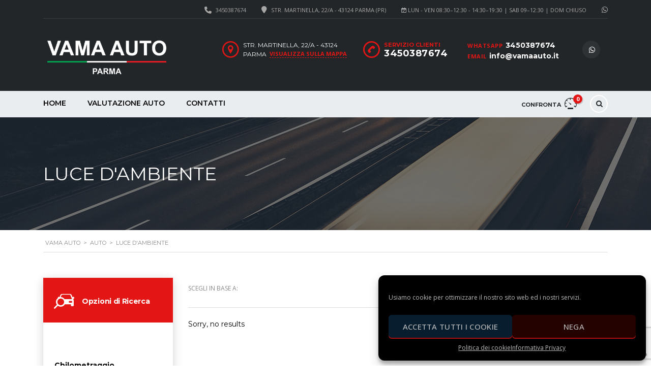

--- FILE ---
content_type: text/html; charset=UTF-8
request_url: https://www.vamaauto.it/?taxonomy=stm_additional_features&term=luce-dambiente
body_size: 15978
content:
<!DOCTYPE html>
<html lang="it-IT" class="no-js">
<head>
	<meta charset="UTF-8">
	<meta name="viewport" content="width=device-width, initial-scale=1.0, user-scalable=no">
	<link rel="profile" href="http://gmpg.org/xfn/11">
	<link rel="pingback" href="https://www.vamaauto.it/xmlrpc.php">
	
	
	<meta name='robots' content='index, follow, max-image-preview:large, max-snippet:-1, max-video-preview:-1' />

	<!-- This site is optimized with the Yoast SEO plugin v21.3 - https://yoast.com/wordpress/plugins/seo/ -->
	<title>Luce d&#039;ambiente Archivi - Vama Auto</title>
	<link rel="canonical" href="https://www.vamaauto.it/?taxonomy=stm_additional_features&term=luce-dambiente" />
	<meta property="og:locale" content="it_IT" />
	<meta property="og:type" content="article" />
	<meta property="og:title" content="Luce d&#039;ambiente Archivi - Vama Auto" />
	<meta property="og:url" content="https://www.vamaauto.it/?taxonomy=stm_additional_features&amp;term=luce-dambiente" />
	<meta property="og:site_name" content="Vama Auto" />
	<meta name="twitter:card" content="summary_large_image" />
	<script type="application/ld+json" class="yoast-schema-graph">{"@context":"https://schema.org","@graph":[{"@type":"CollectionPage","@id":"https://www.vamaauto.it/?taxonomy=stm_additional_features&term=luce-dambiente","url":"https://www.vamaauto.it/?taxonomy=stm_additional_features&term=luce-dambiente","name":"Luce d'ambiente Archivi - Vama Auto","isPartOf":{"@id":"https://www.vamaauto.it/#website"},"breadcrumb":{"@id":"https://www.vamaauto.it/?taxonomy=stm_additional_features&term=luce-dambiente#breadcrumb"},"inLanguage":"it-IT"},{"@type":"BreadcrumbList","@id":"https://www.vamaauto.it/?taxonomy=stm_additional_features&term=luce-dambiente#breadcrumb","itemListElement":[{"@type":"ListItem","position":1,"name":"Home","item":"https://www.vamaauto.it/"},{"@type":"ListItem","position":2,"name":"Luce d'ambiente"}]},{"@type":"WebSite","@id":"https://www.vamaauto.it/#website","url":"https://www.vamaauto.it/","name":"Vama Auto","description":"Concessionario Auto Usate Parma. Acquisto, vendita e valutazione auto usate","publisher":{"@id":"https://www.vamaauto.it/#organization"},"potentialAction":[{"@type":"SearchAction","target":{"@type":"EntryPoint","urlTemplate":"https://www.vamaauto.it/?s={search_term_string}"},"query-input":"required name=search_term_string"}],"inLanguage":"it-IT"},{"@type":"Organization","@id":"https://www.vamaauto.it/#organization","name":"Vama Auto srl","url":"https://www.vamaauto.it/","logo":{"@type":"ImageObject","inLanguage":"it-IT","@id":"https://www.vamaauto.it/#/schema/logo/image/","url":"https://www.vamaauto.it/wp-content/uploads/2022/12/logo-VamaAuto.jpg","contentUrl":"https://www.vamaauto.it/wp-content/uploads/2022/12/logo-VamaAuto.jpg","width":500,"height":164,"caption":"Vama Auto srl"},"image":{"@id":"https://www.vamaauto.it/#/schema/logo/image/"}}]}</script>
	<!-- / Yoast SEO plugin. -->


<link rel='dns-prefetch' href='//fonts.googleapis.com' />
<link rel="alternate" type="application/rss+xml" title="Vama Auto &raquo; Feed" href="https://www.vamaauto.it/feed/" />
<link rel="alternate" type="application/rss+xml" title="Vama Auto &raquo; Feed dei commenti" href="https://www.vamaauto.it/comments/feed/" />
<link rel="alternate" type="application/rss+xml" title="Feed Vama Auto &raquo; Luce d&#039;ambiente Accessori aggiuntivi" href="https://www.vamaauto.it/?taxonomy=stm_additional_features&#038;term=luce-dambiente/feed/" />
<script type="text/javascript">
window._wpemojiSettings = {"baseUrl":"https:\/\/s.w.org\/images\/core\/emoji\/14.0.0\/72x72\/","ext":".png","svgUrl":"https:\/\/s.w.org\/images\/core\/emoji\/14.0.0\/svg\/","svgExt":".svg","source":{"concatemoji":"https:\/\/www.vamaauto.it\/wp-includes\/js\/wp-emoji-release.min.js?ver=6.3.7"}};
/*! This file is auto-generated */
!function(i,n){var o,s,e;function c(e){try{var t={supportTests:e,timestamp:(new Date).valueOf()};sessionStorage.setItem(o,JSON.stringify(t))}catch(e){}}function p(e,t,n){e.clearRect(0,0,e.canvas.width,e.canvas.height),e.fillText(t,0,0);var t=new Uint32Array(e.getImageData(0,0,e.canvas.width,e.canvas.height).data),r=(e.clearRect(0,0,e.canvas.width,e.canvas.height),e.fillText(n,0,0),new Uint32Array(e.getImageData(0,0,e.canvas.width,e.canvas.height).data));return t.every(function(e,t){return e===r[t]})}function u(e,t,n){switch(t){case"flag":return n(e,"\ud83c\udff3\ufe0f\u200d\u26a7\ufe0f","\ud83c\udff3\ufe0f\u200b\u26a7\ufe0f")?!1:!n(e,"\ud83c\uddfa\ud83c\uddf3","\ud83c\uddfa\u200b\ud83c\uddf3")&&!n(e,"\ud83c\udff4\udb40\udc67\udb40\udc62\udb40\udc65\udb40\udc6e\udb40\udc67\udb40\udc7f","\ud83c\udff4\u200b\udb40\udc67\u200b\udb40\udc62\u200b\udb40\udc65\u200b\udb40\udc6e\u200b\udb40\udc67\u200b\udb40\udc7f");case"emoji":return!n(e,"\ud83e\udef1\ud83c\udffb\u200d\ud83e\udef2\ud83c\udfff","\ud83e\udef1\ud83c\udffb\u200b\ud83e\udef2\ud83c\udfff")}return!1}function f(e,t,n){var r="undefined"!=typeof WorkerGlobalScope&&self instanceof WorkerGlobalScope?new OffscreenCanvas(300,150):i.createElement("canvas"),a=r.getContext("2d",{willReadFrequently:!0}),o=(a.textBaseline="top",a.font="600 32px Arial",{});return e.forEach(function(e){o[e]=t(a,e,n)}),o}function t(e){var t=i.createElement("script");t.src=e,t.defer=!0,i.head.appendChild(t)}"undefined"!=typeof Promise&&(o="wpEmojiSettingsSupports",s=["flag","emoji"],n.supports={everything:!0,everythingExceptFlag:!0},e=new Promise(function(e){i.addEventListener("DOMContentLoaded",e,{once:!0})}),new Promise(function(t){var n=function(){try{var e=JSON.parse(sessionStorage.getItem(o));if("object"==typeof e&&"number"==typeof e.timestamp&&(new Date).valueOf()<e.timestamp+604800&&"object"==typeof e.supportTests)return e.supportTests}catch(e){}return null}();if(!n){if("undefined"!=typeof Worker&&"undefined"!=typeof OffscreenCanvas&&"undefined"!=typeof URL&&URL.createObjectURL&&"undefined"!=typeof Blob)try{var e="postMessage("+f.toString()+"("+[JSON.stringify(s),u.toString(),p.toString()].join(",")+"));",r=new Blob([e],{type:"text/javascript"}),a=new Worker(URL.createObjectURL(r),{name:"wpTestEmojiSupports"});return void(a.onmessage=function(e){c(n=e.data),a.terminate(),t(n)})}catch(e){}c(n=f(s,u,p))}t(n)}).then(function(e){for(var t in e)n.supports[t]=e[t],n.supports.everything=n.supports.everything&&n.supports[t],"flag"!==t&&(n.supports.everythingExceptFlag=n.supports.everythingExceptFlag&&n.supports[t]);n.supports.everythingExceptFlag=n.supports.everythingExceptFlag&&!n.supports.flag,n.DOMReady=!1,n.readyCallback=function(){n.DOMReady=!0}}).then(function(){return e}).then(function(){var e;n.supports.everything||(n.readyCallback(),(e=n.source||{}).concatemoji?t(e.concatemoji):e.wpemoji&&e.twemoji&&(t(e.twemoji),t(e.wpemoji)))}))}((window,document),window._wpemojiSettings);
</script>
<style type="text/css">
img.wp-smiley,
img.emoji {
	display: inline !important;
	border: none !important;
	box-shadow: none !important;
	height: 1em !important;
	width: 1em !important;
	margin: 0 0.07em !important;
	vertical-align: -0.1em !important;
	background: none !important;
	padding: 0 !important;
}
</style>
	<link rel='stylesheet' id='ctrumbowyg-css' href='https://www.vamaauto.it/wp-content/plugins/stm-motors-extends/nuxy/metaboxes/assets/vendors/trumbowyg/ctrumbowyg.css?x52864&amp;ver=6.3.7' type='text/css' media='all' />
<link rel='stylesheet' id='color-trumbowyg-css' href='https://www.vamaauto.it/wp-content/plugins/stm-motors-extends/nuxy/metaboxes/assets/vendors/trumbowyg/color-trumbowyg.css?x52864&amp;ver=6.3.7' type='text/css' media='all' />
<link rel='stylesheet' id='sbi_styles-css' href='https://www.vamaauto.it/wp-content/plugins/instagram-feed/css/sbi-styles.min.css?x52864&amp;ver=6.2.4' type='text/css' media='all' />
<link rel='stylesheet' id='wp-block-library-css' href='https://www.vamaauto.it/wp-includes/css/dist/block-library/style.min.css?x52864&amp;ver=6.3.7' type='text/css' media='all' />
<style id='classic-theme-styles-inline-css' type='text/css'>
/*! This file is auto-generated */
.wp-block-button__link{color:#fff;background-color:#32373c;border-radius:9999px;box-shadow:none;text-decoration:none;padding:calc(.667em + 2px) calc(1.333em + 2px);font-size:1.125em}.wp-block-file__button{background:#32373c;color:#fff;text-decoration:none}
</style>
<style id='global-styles-inline-css' type='text/css'>
body{--wp--preset--color--black: #000000;--wp--preset--color--cyan-bluish-gray: #abb8c3;--wp--preset--color--white: #ffffff;--wp--preset--color--pale-pink: #f78da7;--wp--preset--color--vivid-red: #cf2e2e;--wp--preset--color--luminous-vivid-orange: #ff6900;--wp--preset--color--luminous-vivid-amber: #fcb900;--wp--preset--color--light-green-cyan: #7bdcb5;--wp--preset--color--vivid-green-cyan: #00d084;--wp--preset--color--pale-cyan-blue: #8ed1fc;--wp--preset--color--vivid-cyan-blue: #0693e3;--wp--preset--color--vivid-purple: #9b51e0;--wp--preset--gradient--vivid-cyan-blue-to-vivid-purple: linear-gradient(135deg,rgba(6,147,227,1) 0%,rgb(155,81,224) 100%);--wp--preset--gradient--light-green-cyan-to-vivid-green-cyan: linear-gradient(135deg,rgb(122,220,180) 0%,rgb(0,208,130) 100%);--wp--preset--gradient--luminous-vivid-amber-to-luminous-vivid-orange: linear-gradient(135deg,rgba(252,185,0,1) 0%,rgba(255,105,0,1) 100%);--wp--preset--gradient--luminous-vivid-orange-to-vivid-red: linear-gradient(135deg,rgba(255,105,0,1) 0%,rgb(207,46,46) 100%);--wp--preset--gradient--very-light-gray-to-cyan-bluish-gray: linear-gradient(135deg,rgb(238,238,238) 0%,rgb(169,184,195) 100%);--wp--preset--gradient--cool-to-warm-spectrum: linear-gradient(135deg,rgb(74,234,220) 0%,rgb(151,120,209) 20%,rgb(207,42,186) 40%,rgb(238,44,130) 60%,rgb(251,105,98) 80%,rgb(254,248,76) 100%);--wp--preset--gradient--blush-light-purple: linear-gradient(135deg,rgb(255,206,236) 0%,rgb(152,150,240) 100%);--wp--preset--gradient--blush-bordeaux: linear-gradient(135deg,rgb(254,205,165) 0%,rgb(254,45,45) 50%,rgb(107,0,62) 100%);--wp--preset--gradient--luminous-dusk: linear-gradient(135deg,rgb(255,203,112) 0%,rgb(199,81,192) 50%,rgb(65,88,208) 100%);--wp--preset--gradient--pale-ocean: linear-gradient(135deg,rgb(255,245,203) 0%,rgb(182,227,212) 50%,rgb(51,167,181) 100%);--wp--preset--gradient--electric-grass: linear-gradient(135deg,rgb(202,248,128) 0%,rgb(113,206,126) 100%);--wp--preset--gradient--midnight: linear-gradient(135deg,rgb(2,3,129) 0%,rgb(40,116,252) 100%);--wp--preset--font-size--small: 13px;--wp--preset--font-size--medium: 20px;--wp--preset--font-size--large: 36px;--wp--preset--font-size--x-large: 42px;--wp--preset--spacing--20: 0.44rem;--wp--preset--spacing--30: 0.67rem;--wp--preset--spacing--40: 1rem;--wp--preset--spacing--50: 1.5rem;--wp--preset--spacing--60: 2.25rem;--wp--preset--spacing--70: 3.38rem;--wp--preset--spacing--80: 5.06rem;--wp--preset--shadow--natural: 6px 6px 9px rgba(0, 0, 0, 0.2);--wp--preset--shadow--deep: 12px 12px 50px rgba(0, 0, 0, 0.4);--wp--preset--shadow--sharp: 6px 6px 0px rgba(0, 0, 0, 0.2);--wp--preset--shadow--outlined: 6px 6px 0px -3px rgba(255, 255, 255, 1), 6px 6px rgba(0, 0, 0, 1);--wp--preset--shadow--crisp: 6px 6px 0px rgba(0, 0, 0, 1);}:where(.is-layout-flex){gap: 0.5em;}:where(.is-layout-grid){gap: 0.5em;}body .is-layout-flow > .alignleft{float: left;margin-inline-start: 0;margin-inline-end: 2em;}body .is-layout-flow > .alignright{float: right;margin-inline-start: 2em;margin-inline-end: 0;}body .is-layout-flow > .aligncenter{margin-left: auto !important;margin-right: auto !important;}body .is-layout-constrained > .alignleft{float: left;margin-inline-start: 0;margin-inline-end: 2em;}body .is-layout-constrained > .alignright{float: right;margin-inline-start: 2em;margin-inline-end: 0;}body .is-layout-constrained > .aligncenter{margin-left: auto !important;margin-right: auto !important;}body .is-layout-constrained > :where(:not(.alignleft):not(.alignright):not(.alignfull)){max-width: var(--wp--style--global--content-size);margin-left: auto !important;margin-right: auto !important;}body .is-layout-constrained > .alignwide{max-width: var(--wp--style--global--wide-size);}body .is-layout-flex{display: flex;}body .is-layout-flex{flex-wrap: wrap;align-items: center;}body .is-layout-flex > *{margin: 0;}body .is-layout-grid{display: grid;}body .is-layout-grid > *{margin: 0;}:where(.wp-block-columns.is-layout-flex){gap: 2em;}:where(.wp-block-columns.is-layout-grid){gap: 2em;}:where(.wp-block-post-template.is-layout-flex){gap: 1.25em;}:where(.wp-block-post-template.is-layout-grid){gap: 1.25em;}.has-black-color{color: var(--wp--preset--color--black) !important;}.has-cyan-bluish-gray-color{color: var(--wp--preset--color--cyan-bluish-gray) !important;}.has-white-color{color: var(--wp--preset--color--white) !important;}.has-pale-pink-color{color: var(--wp--preset--color--pale-pink) !important;}.has-vivid-red-color{color: var(--wp--preset--color--vivid-red) !important;}.has-luminous-vivid-orange-color{color: var(--wp--preset--color--luminous-vivid-orange) !important;}.has-luminous-vivid-amber-color{color: var(--wp--preset--color--luminous-vivid-amber) !important;}.has-light-green-cyan-color{color: var(--wp--preset--color--light-green-cyan) !important;}.has-vivid-green-cyan-color{color: var(--wp--preset--color--vivid-green-cyan) !important;}.has-pale-cyan-blue-color{color: var(--wp--preset--color--pale-cyan-blue) !important;}.has-vivid-cyan-blue-color{color: var(--wp--preset--color--vivid-cyan-blue) !important;}.has-vivid-purple-color{color: var(--wp--preset--color--vivid-purple) !important;}.has-black-background-color{background-color: var(--wp--preset--color--black) !important;}.has-cyan-bluish-gray-background-color{background-color: var(--wp--preset--color--cyan-bluish-gray) !important;}.has-white-background-color{background-color: var(--wp--preset--color--white) !important;}.has-pale-pink-background-color{background-color: var(--wp--preset--color--pale-pink) !important;}.has-vivid-red-background-color{background-color: var(--wp--preset--color--vivid-red) !important;}.has-luminous-vivid-orange-background-color{background-color: var(--wp--preset--color--luminous-vivid-orange) !important;}.has-luminous-vivid-amber-background-color{background-color: var(--wp--preset--color--luminous-vivid-amber) !important;}.has-light-green-cyan-background-color{background-color: var(--wp--preset--color--light-green-cyan) !important;}.has-vivid-green-cyan-background-color{background-color: var(--wp--preset--color--vivid-green-cyan) !important;}.has-pale-cyan-blue-background-color{background-color: var(--wp--preset--color--pale-cyan-blue) !important;}.has-vivid-cyan-blue-background-color{background-color: var(--wp--preset--color--vivid-cyan-blue) !important;}.has-vivid-purple-background-color{background-color: var(--wp--preset--color--vivid-purple) !important;}.has-black-border-color{border-color: var(--wp--preset--color--black) !important;}.has-cyan-bluish-gray-border-color{border-color: var(--wp--preset--color--cyan-bluish-gray) !important;}.has-white-border-color{border-color: var(--wp--preset--color--white) !important;}.has-pale-pink-border-color{border-color: var(--wp--preset--color--pale-pink) !important;}.has-vivid-red-border-color{border-color: var(--wp--preset--color--vivid-red) !important;}.has-luminous-vivid-orange-border-color{border-color: var(--wp--preset--color--luminous-vivid-orange) !important;}.has-luminous-vivid-amber-border-color{border-color: var(--wp--preset--color--luminous-vivid-amber) !important;}.has-light-green-cyan-border-color{border-color: var(--wp--preset--color--light-green-cyan) !important;}.has-vivid-green-cyan-border-color{border-color: var(--wp--preset--color--vivid-green-cyan) !important;}.has-pale-cyan-blue-border-color{border-color: var(--wp--preset--color--pale-cyan-blue) !important;}.has-vivid-cyan-blue-border-color{border-color: var(--wp--preset--color--vivid-cyan-blue) !important;}.has-vivid-purple-border-color{border-color: var(--wp--preset--color--vivid-purple) !important;}.has-vivid-cyan-blue-to-vivid-purple-gradient-background{background: var(--wp--preset--gradient--vivid-cyan-blue-to-vivid-purple) !important;}.has-light-green-cyan-to-vivid-green-cyan-gradient-background{background: var(--wp--preset--gradient--light-green-cyan-to-vivid-green-cyan) !important;}.has-luminous-vivid-amber-to-luminous-vivid-orange-gradient-background{background: var(--wp--preset--gradient--luminous-vivid-amber-to-luminous-vivid-orange) !important;}.has-luminous-vivid-orange-to-vivid-red-gradient-background{background: var(--wp--preset--gradient--luminous-vivid-orange-to-vivid-red) !important;}.has-very-light-gray-to-cyan-bluish-gray-gradient-background{background: var(--wp--preset--gradient--very-light-gray-to-cyan-bluish-gray) !important;}.has-cool-to-warm-spectrum-gradient-background{background: var(--wp--preset--gradient--cool-to-warm-spectrum) !important;}.has-blush-light-purple-gradient-background{background: var(--wp--preset--gradient--blush-light-purple) !important;}.has-blush-bordeaux-gradient-background{background: var(--wp--preset--gradient--blush-bordeaux) !important;}.has-luminous-dusk-gradient-background{background: var(--wp--preset--gradient--luminous-dusk) !important;}.has-pale-ocean-gradient-background{background: var(--wp--preset--gradient--pale-ocean) !important;}.has-electric-grass-gradient-background{background: var(--wp--preset--gradient--electric-grass) !important;}.has-midnight-gradient-background{background: var(--wp--preset--gradient--midnight) !important;}.has-small-font-size{font-size: var(--wp--preset--font-size--small) !important;}.has-medium-font-size{font-size: var(--wp--preset--font-size--medium) !important;}.has-large-font-size{font-size: var(--wp--preset--font-size--large) !important;}.has-x-large-font-size{font-size: var(--wp--preset--font-size--x-large) !important;}
.wp-block-navigation a:where(:not(.wp-element-button)){color: inherit;}
:where(.wp-block-post-template.is-layout-flex){gap: 1.25em;}:where(.wp-block-post-template.is-layout-grid){gap: 1.25em;}
:where(.wp-block-columns.is-layout-flex){gap: 2em;}:where(.wp-block-columns.is-layout-grid){gap: 2em;}
.wp-block-pullquote{font-size: 1.5em;line-height: 1.6;}
</style>
<link rel='stylesheet' id='contact-form-7-css' href='https://www.vamaauto.it/wp-content/plugins/contact-form-7/includes/css/styles.css?x52864&amp;ver=5.8.1' type='text/css' media='all' />
<link rel='stylesheet' id='stm-stm-icon-css' href='https://www.vamaauto.it/wp-content/uploads/stm_fonts/stm-icon/stm-icon.css?x52864&amp;ver=1.0' type='text/css' media='all' />
<link rel='stylesheet' id='stm-vc_templates_color_scheme-css' href='https://www.vamaauto.it/wp-content/plugins/motors-wpbakery-widgets/assets/css/vc_templates_color_scheme.css?x52864&amp;ver=6.3.7' type='text/css' media='all' />
<link rel='stylesheet' id='owl.carousel-css' href='https://www.vamaauto.it/wp-content/plugins/stm_vehicles_listing/assets/css/frontend/owl.carousel.css?x52864&amp;ver=7.0.11' type='text/css' media='all' />
<link rel='stylesheet' id='light-gallery-css' href='https://www.vamaauto.it/wp-content/plugins/stm_vehicles_listing/assets/css/frontend/lightgallery.min.css?x52864&amp;ver=7.0.11' type='text/css' media='all' />
<link rel='stylesheet' id='wsl-widget-css' href='https://www.vamaauto.it/wp-content/plugins/wordpress-social-login/assets/css/style.css?x52864&amp;ver=6.3.7' type='text/css' media='all' />
<link rel='stylesheet' id='cmplz-general-css' href='https://www.vamaauto.it/wp-content/plugins/complianz-gdpr/assets/css/cookieblocker.min.css?x52864&amp;ver=6.5.4' type='text/css' media='all' />
<link rel='stylesheet' id='font-awesome-min-css' href='https://www.vamaauto.it/wp-content/plugins/stm-motors-extends/nuxy/metaboxes/assets/vendors/font-awesome.min.css?x52864&amp;ver=1768610643' type='text/css' media='all' />
<link rel='stylesheet' id='stm-theme-default-icons-css' href='https://www.vamaauto.it/wp-content/themes/motors/assets/css/iconset-default.css?x52864&amp;ver=1768610643' type='text/css' media='all' />
<link rel='stylesheet' id='stm-theme-service-icons-css' href='https://www.vamaauto.it/wp-content/themes/motors/assets/css/iconset-service.css?x52864&amp;ver=1768610643' type='text/css' media='all' />
<link rel='stylesheet' id='stm-theme-boat-icons-css' href='https://www.vamaauto.it/wp-content/themes/motors/assets/css/iconset-boats.css?x52864&amp;ver=1768610643' type='text/css' media='all' />
<link rel='stylesheet' id='stm-theme-moto-icons-css' href='https://www.vamaauto.it/wp-content/themes/motors/assets/css/iconset-motorcycles.css?x52864&amp;ver=1768610643' type='text/css' media='all' />
<link rel='stylesheet' id='stm-theme-rental-icons-css' href='https://www.vamaauto.it/wp-content/themes/motors/assets/css/iconset-rental.css?x52864&amp;ver=1768610643' type='text/css' media='all' />
<link rel='stylesheet' id='stm-theme-magazine-icons-css' href='https://www.vamaauto.it/wp-content/themes/motors/assets/css/iconset-magazine.css?x52864&amp;ver=1768610643' type='text/css' media='all' />
<link rel='stylesheet' id='stm-theme-listing-two-icons-css' href='https://www.vamaauto.it/wp-content/themes/motors/assets/css/iconset-listing-two.css?x52864&amp;ver=1768610643' type='text/css' media='all' />
<link rel='stylesheet' id='stm-theme-auto-parts-icons-css' href='https://www.vamaauto.it/wp-content/themes/motors/assets/css/iconset-auto-parts.css?x52864&amp;ver=1768610643' type='text/css' media='all' />
<link rel='stylesheet' id='stm-theme-aircrafts-icons-css' href='https://www.vamaauto.it/wp-content/themes/motors/assets/css/iconset-aircrafts.css?x52864&amp;ver=1768610643' type='text/css' media='all' />
<link rel='stylesheet' id='stm_default_google_font-css' href='https://fonts.googleapis.com/css?family=Montserrat%3A400%2C500%2C600%2C700%2C800%2C900%7COpen+Sans%3A300%2C400%2C500%2C700%2C800%2C900&#038;subset=latin%2Clatin-ext&#038;ver=1768610643' type='text/css' media='all' />
<link rel='stylesheet' id='stm-jquery-ui-css-css' href='https://www.vamaauto.it/wp-content/themes/motors/assets/css/jquery-ui.css?x52864&amp;ver=1768610643' type='text/css' media='all' />
<link rel='stylesheet' id='bootstrap-css' href='https://www.vamaauto.it/wp-content/themes/motors/assets/css/bootstrap/main.css?x52864&amp;ver=1768610643' type='text/css' media='all' />
<link rel='stylesheet' id='stm-skin-custom-css' href='https://www.vamaauto.it/wp-content/uploads/stm_uploads/skin-custom.css?x52864&amp;ver=256' type='text/css' media='all' />
<link rel='stylesheet' id='stm-theme-style-animation-css' href='https://www.vamaauto.it/wp-content/themes/motors/assets/css/animation.css?x52864&amp;ver=1768610643' type='text/css' media='all' />
<link rel='stylesheet' id='stm-theme-style-css' href='https://www.vamaauto.it/wp-content/themes/motors/style.css?x52864&amp;ver=1768610643' type='text/css' media='all' />
<style id='stm-theme-style-inline-css' type='text/css'>
.stm-layout-header-car_dealer .header-main .header-address i {color:#e41515;} .stm-layout-header-car_dealer .header-main .header-address .address .fancy-iframe {color:#e41515;border-bottom: 1px dashed #e41515;} .stm-layout-header-car_dealer .header-main .header-main-phone .phone .phone-label {color:#e41515;} .stm-layout-header-car_dealer .header-main .header-main-phone i {color:#e41515;} .stm-layout-header-car_dealer .header-help-bar > ul li a .list-badge {background-color:#e41515;} #wrapper #header .main-menu .header-menu > li > a {font-weight:600;} .stm-layout-header-car_dealer .header-main .header-main-socs ul li a:hover { background-color: #e41515; } .stm-single-car-content H1 {font-size:30px;font-weight:700;line-height:30px;} .stm-layout-header-car_dealer .mobile-menu-trigger span {background-color:#e41515;} .stm-layout-header-car_dealer .header-main .mobile-contacts-trigger i {color:#e41515;} .mobile-menu-holder ul.header-menu li a:hover {color:#e41515;} div.mobile-menu-holder ul.header-menu li a:hover {color:#e41515;} .single-regular-price .h3 {font-size:24px;font-weight:700;} .bold700 {font-weight:700;} .listing-list-loop .content .meta-middle .meta-middle-unit .icon {color: #e41515;} .listing-list-loop .content .meta-middle .meta-middle-unit .name {color: #e41515;} .classic-filter-row .sidebar-entry-header {background-color:#e41515;} .pull-left {font-weight:700;} #select2-make-bq-container .select2-selection__rendered {font-family: "Montserrat";font-weight: bold;} .listing-list-loop .content .meta-top .price .normal-price .label-price {right: 10px;margin-left: 15px;font-weight: 700;} .stm-contact-us-form-wrapper .heading-font {font-size: 24px;} .listing-car-item-meta .car-meta-bottom ul li i {color:#e41515;} .stm-single-car-content > H4 {padding: 0 0 20px 0;line-height: 1.2;font-size: 16px;font-weight: 700; text-transform: uppercase;} .stm-single-car-listing-data i {color:#e41515;} .single-car-data > table tr .t-label {color:#e41515 !important;} .wpcf7-response-output {border: 2px solid green !important;color: green !important;} .stm-service-icon-calendar_service::before {color:#e41515;}

			:root{
				--motors-default-base-color: #cc6119;
				--motors-default-secondary-color: #6c98e1;
				--motors-base-color: #cc6119;
				--motors-secondary-color: #6c98e1;
			}
		
</style>
<link rel='stylesheet' id='stm-wpcfto-styles-css' href='https://www.vamaauto.it/wp-content/uploads/stm_uploads/wpcfto-generate.css?x52864&amp;ver=142' type='text/css' media='all' />
<script type='text/javascript' src='https://www.vamaauto.it/wp-includes/js/jquery/jquery.min.js?x52864&amp;ver=3.7.0' id='jquery-core-js'></script>
<script type='text/javascript' src='https://www.vamaauto.it/wp-includes/js/jquery/jquery-migrate.min.js?x52864&amp;ver=3.4.1' id='jquery-migrate-js'></script>
<script type='text/javascript' src='https://www.vamaauto.it/wp-content/plugins/lazysizes/js/build/lazysizes.unveilhooks.min.js?x52864&amp;ver=5.2.2' id='lazysizes-js'></script>
<script type='text/javascript' src='https://www.vamaauto.it/wp-content/themes/motors/assets/js/classie.js?x52864&amp;ver=1768610643' id='stm-classie-js'></script>
<script></script><link rel="https://api.w.org/" href="https://www.vamaauto.it/wp-json/" /><link rel="EditURI" type="application/rsd+xml" title="RSD" href="https://www.vamaauto.it/xmlrpc.php?rsd" />
<meta name="generator" content="WordPress 6.3.7" />
			<noscript><style>.lazyload { display: none !important; }</style></noscript>
				<script type="text/javascript">
			var stm_lang_code = 'it';
						var ajaxurl = 'https://www.vamaauto.it/wp-admin/admin-ajax.php';
			var stm_site_blog_id = "1";
			var stm_added_to_compare_text = "Aggiunto per confrontare";
			var stm_removed_from_compare_text = "è stato rimosso dal confronto";

						var stm_already_added_to_compare_text = "Hai già aggiunto 3 auto";
					</script>
		<style>.cmplz-hidden{display:none!important;}</style>	<script type="text/javascript">
		var stm_wpcfto_ajaxurl = 'https://www.vamaauto.it/wp-admin/admin-ajax.php';
	</script>

	<style>
		.vue_is_disabled {
			display: none;
		}
	</style>
		<script>
		var stm_wpcfto_nonces = {"wpcfto_save_settings":"ec1d4103fb","get_image_url":"ba5df659d2","wpcfto_upload_file":"2087b8e768","wpcfto_search_posts":"aadf49d084"};
	</script>
	<meta name="generator" content="Powered by WPBakery Page Builder - drag and drop page builder for WordPress."/>
<meta name="generator" content="Powered by Slider Revolution 6.6.15 - responsive, Mobile-Friendly Slider Plugin for WordPress with comfortable drag and drop interface." />
<link rel="icon" href="https://www.vamaauto.it/wp-content/uploads/2022/12/cropped-icon-VamaAuto-32x32.png?x52864" sizes="32x32" />
<link rel="icon" href="https://www.vamaauto.it/wp-content/uploads/2022/12/cropped-icon-VamaAuto-192x192.png?x52864" sizes="192x192" />
<link rel="apple-touch-icon" href="https://www.vamaauto.it/wp-content/uploads/2022/12/cropped-icon-VamaAuto-180x180.png?x52864" />
<meta name="msapplication-TileImage" content="https://www.vamaauto.it/wp-content/uploads/2022/12/cropped-icon-VamaAuto-270x270.png" />
<script>function setREVStartSize(e){
			//window.requestAnimationFrame(function() {
				window.RSIW = window.RSIW===undefined ? window.innerWidth : window.RSIW;
				window.RSIH = window.RSIH===undefined ? window.innerHeight : window.RSIH;
				try {
					var pw = document.getElementById(e.c).parentNode.offsetWidth,
						newh;
					pw = pw===0 || isNaN(pw) || (e.l=="fullwidth" || e.layout=="fullwidth") ? window.RSIW : pw;
					e.tabw = e.tabw===undefined ? 0 : parseInt(e.tabw);
					e.thumbw = e.thumbw===undefined ? 0 : parseInt(e.thumbw);
					e.tabh = e.tabh===undefined ? 0 : parseInt(e.tabh);
					e.thumbh = e.thumbh===undefined ? 0 : parseInt(e.thumbh);
					e.tabhide = e.tabhide===undefined ? 0 : parseInt(e.tabhide);
					e.thumbhide = e.thumbhide===undefined ? 0 : parseInt(e.thumbhide);
					e.mh = e.mh===undefined || e.mh=="" || e.mh==="auto" ? 0 : parseInt(e.mh,0);
					if(e.layout==="fullscreen" || e.l==="fullscreen")
						newh = Math.max(e.mh,window.RSIH);
					else{
						e.gw = Array.isArray(e.gw) ? e.gw : [e.gw];
						for (var i in e.rl) if (e.gw[i]===undefined || e.gw[i]===0) e.gw[i] = e.gw[i-1];
						e.gh = e.el===undefined || e.el==="" || (Array.isArray(e.el) && e.el.length==0)? e.gh : e.el;
						e.gh = Array.isArray(e.gh) ? e.gh : [e.gh];
						for (var i in e.rl) if (e.gh[i]===undefined || e.gh[i]===0) e.gh[i] = e.gh[i-1];
											
						var nl = new Array(e.rl.length),
							ix = 0,
							sl;
						e.tabw = e.tabhide>=pw ? 0 : e.tabw;
						e.thumbw = e.thumbhide>=pw ? 0 : e.thumbw;
						e.tabh = e.tabhide>=pw ? 0 : e.tabh;
						e.thumbh = e.thumbhide>=pw ? 0 : e.thumbh;
						for (var i in e.rl) nl[i] = e.rl[i]<window.RSIW ? 0 : e.rl[i];
						sl = nl[0];
						for (var i in nl) if (sl>nl[i] && nl[i]>0) { sl = nl[i]; ix=i;}
						var m = pw>(e.gw[ix]+e.tabw+e.thumbw) ? 1 : (pw-(e.tabw+e.thumbw)) / (e.gw[ix]);
						newh =  (e.gh[ix] * m) + (e.tabh + e.thumbh);
					}
					var el = document.getElementById(e.c);
					if (el!==null && el) el.style.height = newh+"px";
					el = document.getElementById(e.c+"_wrapper");
					if (el!==null && el) {
						el.style.height = newh+"px";
						el.style.display = "block";
					}
				} catch(e){
					console.log("Failure at Presize of Slider:" + e)
				}
			//});
		  };</script>
<noscript><style> .wpb_animate_when_almost_visible { opacity: 1; }</style></noscript></head>


<body data-cmplz=1 class="archive tax-stm_additional_features term-luce-dambiente term-766 stm-macintosh stm-template-car_dealer stm-user-not-logged-in header_remove_cart stm-layout-header-car_dealer has-breadcrumb_navxt theme-motors wpb-js-composer js-comp-ver-7.1 vc_responsive"  ontouchstart="">
<div id="wrapper">
	<div id="top-bar" class="">
		<div class="container">

						<div class="clearfix top-bar-wrapper">
				<!--LANGS-->
												<!-- Header Top bar Login -->
				
								<!-- Header top bar Socials -->
									<div class="pull-right top-bar-socials">
						<div class="header-top-bar-socs">
							<ul class="clearfix">
																	<li>
										<a href="https://wa.me/3450387674" target="_blank">
											<i class="fab fa-whatsapp"></i>
										</a>
									</li>
															</ul>
						</div>
					</div>
										<div class="pull-right top-bar-menu-wrap">
						<div class="top_bar_menu">
							<ul class="stm_top-menu">
	</ul>
						</div>
					</div>
										<div class="pull-right xs-pull-left top-bar-info-wrap">
						<ul class="top-bar-info clearfix">
															<li 
								><i class="far fa-fa fa-calendar-check  "></i> Lun - Ven 08:30–12:30 - 14:30–19:30 | Sab 09–12:30 | Dom Chiuso</li>
																														<li 
								>
									<span id="top-bar-address" class="fancy-iframe" data-iframe="true"
										data-src="https://www.google.com/maps/place/VAMA+AUTO+PARMA/@44.765068,10.3283052,15z/data=!4m14!1m7!3m6!1s0x47806bb33c77087b:0x851bd1df03ad93da!2sVAMA+AUTO+PARMA!8m2!3d44.765068!4d10.3283052!16s%2Fg%2F11m1br98b7!3m5!1s0x47806bb33c77087b:0x851bd1df03ad93da!8m2!3d44.765068!4d10.3283052!16s%2Fg%2F11m1br98b7">
										<i class="fas fa-map-marker "></i> Str. Martinella, 22/A - 43124 Parma (PR)									</span>
								</li>
																						<li class="stm-phone-number"><i class="fas fa-phone "></i>									<a href="tel:3450387674"> 3450387674</a>
								</li>
													</ul>
					</div>
				
			</div>
		</div>
	</div>

				<div id="header">
				
<div class="header-main ">
	<div class="container">
		<div class="clearfix">
			<!--Logo-->
			<div class="logo-main  " style="margin-top: 7px; ">
									<a class="bloglogo" href="https://www.vamaauto.it/">
						<img src="https://www.vamaauto.it/wp-content/uploads/2022/12/logo-VamaAuto.png?x52864"
							style="width: 250px;"
							title="Home"
							alt="Logo"
						/>
					</a>
										<div class="mobile-contacts-trigger visible-sm visible-xs">
						<i class="stm-icon-phone-o"></i>
						<i class="stm-icon-close-times"></i>
					</div>
					
				<div class="mobile-menu-trigger visible-sm visible-xs">
					<span></span>
					<span></span>
					<span></span>
				</div>
			</div>

			<div class="mobile-menu-holder">
				<ul class="header-menu clearfix">
					<li id="menu-item-1476" class="menu-item menu-item-type-post_type menu-item-object-page menu-item-home menu-item-1476"><a href="https://www.vamaauto.it/">Home</a></li>
<li id="menu-item-1474" class="menu-item menu-item-type-post_type menu-item-object-page menu-item-1474"><a href="https://www.vamaauto.it/valutazione-auto/">Valutazione auto</a></li>
<li id="menu-item-1475" class="menu-item menu-item-type-post_type menu-item-object-page menu-item-1475"><a href="https://www.vamaauto.it/contatti/">Contatti</a></li>
					<li class="stm_compare_mobile">
						<a href="">
							Account						</a>
					</li>
																<li class="stm_compare_mobile">
							<a href="https://www.vamaauto.it/confronto-auto/">
								Confronta							</a>
						</li>
														</ul>
			</div>

			<div class="top-info-wrap">
				<div class="header-top-info">
					<div class="clearfix">
						<!-- Header top bar Socials -->
													<div class="pull-right">
								<div class="header-main-socs">
									<ul class="clearfix">
																					<li>
												<a href="https://wa.me/3450387674" target="_blank">
													<i class="fab fa-whatsapp"></i>
												</a>
											</li>
																			</ul>
								</div>
							</div>
						
													<div class="pull-right">
								<div class="header-secondary-phone header-secondary-phone-single">
																			<div class="phone">
																							<span class="phone-label">
													Whatsapp												</span>
																						<span class="phone-number heading-font">
												<a href="tel:3450387674">
													3450387674												</a>
											</span>
										</div>
																												<div class="phone">
																							<span class="phone-label">
													Email												</span>
																						<span class="phone-number heading-font">
												<a href="tel:info@vamaauto.it">
													info@vamaauto.it												</a>
											</span>
										</div>
																	</div>
							</div>
												<!--Header main phone-->
													<div class="pull-right">
								<div class="header-main-phone heading-font">
									<i class="stm-icon-phone "></i>									<div class="phone">
																					<span class="phone-label">
												Servizio Clienti											</span>
																				<span class="phone-number heading-font">
											<a href="tel:3450387674">
												3450387674											</a>
										</span>
									</div>
								</div>
							</div>
												<!--Header address-->
													<div class="pull-right">
								<div class="header-address">
									<i class="stm-icon-pin "></i>									<div class="address">
																					<span class="heading-font">
												Str. Martinella, 22/A - 43124 Parma											</span>
																							<span id="stm-google-map"
													class="fancy-iframe"
													data-iframe="true"
													data-src="https://www.google.com/maps/place/VAMA+AUTO+PARMA/@44.765068,10.3283052,15z/data=!4m14!1m7!3m6!1s0x47806bb33c77087b:0x851bd1df03ad93da!2sVAMA+AUTO+PARMA!8m2!3d44.765068!4d10.3283052!16s%2Fg%2F11m1br98b7!3m5!1s0x47806bb33c77087b:0x851bd1df03ad93da!8m2!3d44.765068!4d10.3283052!16s%2Fg%2F11m1br98b7"
												>
													Visualizza sulla mappa												</span>
																														</div>
								</div>
							</div>
											</div> <!--clearfix-->
				</div> <!--header-top-info-->
			</div> <!-- Top info wrap -->
		</div> <!--clearfix-->
	</div> <!--container-->
</div> <!--header-main-->

<div id="header-nav-holder" class="hidden-sm hidden-xs">
	<div class="header-nav header-nav-default header-nav-fixed">
		<div class="container">
			<div class="header-help-bar-trigger">
				<i class="fas fa-chevron-down"></i>
			</div>
			<div class="header-help-bar">
				<ul>
																<li class="help-bar-compare">
							<a href="https://www.vamaauto.it/confronto-auto/" title="View compared items">
								<span class="list-label heading-font">Confronta</span>
								<i class="stm-icon-speedometr2 list-icon" style=""></i>								<span class="list-badge">
									<span class="stm-current-cars-in-compare" data-contains="compare-count"></span>
								</span>
							</a>
						</li>
																										<li class="nav-search">
							<a href="#!" data-toggle="modal" data-target="#searchModal">
								<i class="stm-icon-search " style=""></i>							</a>
						</li>
									</ul>
			</div>
			<div class="main-menu">
				<ul class="header-menu clearfix" style="">
					<li class="menu-item menu-item-type-post_type menu-item-object-page menu-item-home menu-item-1476"><a href="https://www.vamaauto.it/">Home</a></li>
<li class="menu-item menu-item-type-post_type menu-item-object-page menu-item-1474"><a href="https://www.vamaauto.it/valutazione-auto/">Valutazione auto</a></li>
<li class="menu-item menu-item-type-post_type menu-item-object-page menu-item-1475"><a href="https://www.vamaauto.it/contatti/">Contatti</a></li>
				</ul>
			</div>
		</div>
	</div>
</div>
				</div> <!-- id header -->
				
						<div id="main">
		<div class="entry-header left small_title_box" style="">
		<div class="container">
			<div class="entry-title">
				<h2 class="h1" style="">
				Luce d'ambiente			</h2>
								</div>
	</div>
	</div>

	<!-- Breads -->
			<div class="stm_breadcrumbs_unit heading-font ">
				<div class="container">
					<div class="navxtBreads">
						<!-- Breadcrumb NavXT 7.2.0 -->
<span property="itemListElement" typeof="ListItem"><a property="item" typeof="WebPage" title="Vai a Vama Auto." href="https://www.vamaauto.it" class="home" ><span property="name">Vama Auto</span></a><meta property="position" content="1"></span> &gt; <span property="itemListElement" typeof="ListItem"><a property="item" typeof="WebPage" title="Vai a Auto." href="https://www.vamaauto.it/auto/" class="archive post-listings-archive" ><span property="name">Auto</span></a><meta property="position" content="2"></span> &gt; <span property="itemListElement" typeof="ListItem"><span property="name" class="archive taxonomy stm_additional_features current-item">Luce d'ambiente</span><meta property="url" content="https://www.vamaauto.it/?taxonomy=stm_additional_features&#038;term=luce-dambiente"><meta property="position" content="3"></span>					</div>
									</div>
			</div>
			<div class="archive-listing-page">
	<div class="container">
		<div class="row">

		<div class="col-md-3 col-sm-12 classic-filter-row sidebar-sm-mg-bt ">
		<form action="https://www.vamaauto.it/" method="get" data-trigger="filter">
	<div class="filter filter-sidebar ajax-filter">

		
		<div class="sidebar-entry-header">
			<i class="stm-icon-car_search"></i>
			<span class="h4">Opzioni di Ricerca</span>
		</div>

		<div class="row row-pad-top-24">
															<div class="col-md-12 col-sm-6 stm-filter_make">
							<div class="form-group">
								
<select name="make" class="form-control">
				<option value=""  selected='selected' >
				Produttore			</option>
			</select>
							</div>
						</div>
																	<div class="col-md-12 col-sm-12">
	<div class="filter-mileage stm-slider-filter-type-unit">
		<div class="clearfix">
			<h5 class="pull-left">Chilometraggio</h5>
			<div class="stm-current-slider-labels">200km — 499999km</div>
		</div>

		<div class="stm-price-range-unit">
			<div class="stm-mileage-range stm-filter-type-slider"></div>
		</div>
		<div class="row">
			<div class="col-md-6 col-sm-6 col-md-wider-right">
				<input type="text" name="min_mileage"
					id="stm_filter_min_mileage"
					class="form-control" 
									/>
			</div>
			<div class="col-md-6 col-sm-6 col-md-wider-left">
				<input type="text" name="max_mileage"
					id="stm_filter_max_mileage"
					class="form-control"
				/>
			</div>
		</div>
	</div>

	<!--Init slider-->
	
<script type="text/javascript">
	var stmOptions_mileage;
	(function ($) {
		$(document).ready(function () {
			var affix = "km";
			var stmMinValue = 200;
			var stmMaxValue = 499999;
			stmOptions_mileage = {
				range: true,
				min: 200,
				max: 499999,
				values: [200, 499999],
				step: 10,
				slide: function (event, ui) {
					$("#stm_filter_min_mileage").val(ui.values[0]);
					$("#stm_filter_max_mileage").val(ui.values[1]);
										var stmText = ui.values[0] + affix + ' — ' + ui.values[1] + affix;
					
					$('.filter-mileage .stm-current-slider-labels').html(stmText);
				}
			};
			$(".stm-mileage-range").slider(stmOptions_mileage);


			$("#stm_filter_min_mileage").val($(".stm-mileage-range").slider("values", 0));
			$("#stm_filter_max_mileage").val($(".stm-mileage-range").slider("values", 1));

			$("#stm_filter_min_mileage").on('keyup', function () {
				$(".stm-mileage-range").slider("values", 0, $(this).val());
			});

			$("#stm_filter_min_mileage").on('focusout', function () {
				if ($(this).val() < stmMinValue) {
					$(".stm-mileage-range").slider("values", 0, stmMinValue);
					$(this).val(stmMinValue);
				}
			});

			$("#stm_filter_max_mileage").on('keyup', function () {
				$(".stm-mileage-range").slider("values", 1, $(this).val());
			});

			$("#stm_filter_max_mileage").on('focusout', function () {
				if ($(this).val() > stmMaxValue) {
					$(".stm-mileage-range").slider("values", 1, stmMaxValue);
					$(this).val(stmMaxValue);
				}
			});
		})
	})(jQuery);
</script>
</div>
							<div class="col-md-12 col-sm-12">
	<div class="filter-price stm-slider-filter-type-unit">
		<div class="clearfix">
			<h5 class="pull-left">Prezzo</h5>
			<div class="stm-current-slider-labels">€500 — €200.000</div>
		</div>

		<div class="stm-price-range-unit">
			<div class="stm-price-range stm-filter-type-slider"></div>
		</div>
		<div class="row">
			<div class="col-md-6 col-sm-6 col-md-wider-right">
				<input type="text" name="min_price"
					id="stm_filter_min_price"
					class="form-control" 
									/>
			</div>
			<div class="col-md-6 col-sm-6 col-md-wider-left">
				<input type="text" name="max_price"
					id="stm_filter_max_price"
					class="form-control"
				/>
			</div>
		</div>
	</div>

	<!--Init slider-->
	
<script type="text/javascript">
	var stmOptions_price;
	(function ($) {
		$(document).ready(function () {
			var affix = "";
			var stmMinValue = 500;
			var stmMaxValue = 200000;
			stmOptions_price = {
				range: true,
				min: 500,
				max: 200000,
				values: [500, 200000],
				step: 10,
				slide: function (event, ui) {
					$("#stm_filter_min_price").val(ui.values[0]);
					$("#stm_filter_max_price").val(ui.values[1]);
										var stmCurrency = "€";
					var stmPriceDel = ".";
					var stmCurrencyPos = "left";
					var stmText = stm_get_price_view(ui.values[0], stmCurrency, stmCurrencyPos, stmPriceDel ) + ' - ' + stm_get_price_view(ui.values[1], stmCurrency, stmCurrencyPos, stmPriceDel );
					
					$('.filter-price .stm-current-slider-labels').html(stmText);
				}
			};
			$(".stm-price-range").slider(stmOptions_price);


			$("#stm_filter_min_price").val($(".stm-price-range").slider("values", 0));
			$("#stm_filter_max_price").val($(".stm-price-range").slider("values", 1));

			$("#stm_filter_min_price").on('keyup', function () {
				$(".stm-price-range").slider("values", 0, $(this).val());
			});

			$("#stm_filter_min_price").on('focusout', function () {
				if ($(this).val() < stmMinValue) {
					$(".stm-price-range").slider("values", 0, stmMinValue);
					$(this).val(stmMinValue);
				}
			});

			$("#stm_filter_max_price").on('keyup', function () {
				$(".stm-price-range").slider("values", 1, $(this).val());
			});

			$("#stm_filter_max_price").on('focusout', function () {
				if ($(this).val() > stmMaxValue) {
					$(".stm-price-range").slider("values", 1, stmMaxValue);
					$(this).val(stmMaxValue);
				}
			});
		})
	})(jQuery);
</script>
</div>
																			<div class="col-md-12 col-sm-6 stm-filter_transmission">
							<div class="form-group">
								
<select name="transmission" class="form-control">
				<option value=""  selected='selected' >
				Cambio			</option>
			</select>
							</div>
						</div>
																	
			
				
			<!--Location inputs-->


		</div>

		<!--View type-->
		<input type="hidden" id="stm_view_type" name="view_type" value=""/>
		<!--Filter links-->
		<input type="hidden" id="stm-filter-links-input" name="stm_filter_link" value=""/>
		<!--Popular-->
		<input type="hidden" name="popular" value=""/>

		<input type="hidden" name="s" value=""/>
		<input type="hidden" name="sort_order" value=""/>

		<div class="sidebar-action-units">
			<input id="stm-classic-filter-submit" class="hidden" type="submit" value="Mostra auto"/>

			<a href="/" class="button">
				<span>Ripristina tutto</span>
			</a>
		</div>

			</div>

	
</form>

		<!--Sidebar-->
		<div class="stm-inventory-sidebar">
					</div>
	</div>

	<div class="col-md-9 col-sm-12 ">

		<div class="stm-ajax-row">
			<div class="stm-car-listing-sort-units clearfix">
	<div class="stm-sort-by-options clearfix">
		<span>Scegli in base a:</span>
		<div class="stm-select-sorting">
			<select>
				<option value="date_high" selected>Date: newest first</option><option value="date_low">Date: oldest first</option><option value="mileage_high">Chilometraggio: highest first</option><option value="mileage_low">Chilometraggio: lowest first</option><option value="engine_high">Cilindrata: highest first</option><option value="engine_low">Cilindrata: lowest first</option><option value="price_high">Prezzo: highest first</option><option value="price_low">Prezzo: lowest first</option>			</select>
		</div>
	</div>

	
	<div class="stm-view-by">
		<a href="#" class="view-grid view-type " data-view="grid">
			<i class="stm-icon-grid"></i>
		</a>
		<a href="#" class="view-list view-type active" data-view="list">
			<i class="stm-icon-list"></i>
		</a>
	</div>
</div>

			<div id="listings-result">
					<h3>Sorry, no results</h3>
			</div>
		</div>

	</div> <!--col-md-9-->
</div>
	</div>
</div>
</div> <!--main-->
</div> <!--wrapper-->
	<footer id="footer">
					<div id="footer-main">
			<div class="footer_widgets_wrapper less_4">
				<div class="container">
					<div class="widgets cols_4 clearfix">
						<aside id="stm_text-4" class="widget stm_wp_widget_text"><div class="widget-wrapper"><div class="widget-title"><h6>Vama Auto</h6></div>		<div class="textwidget"><p><span style="color: #e41515">Concessionaria Auto Usate</span><br />
Strada Martinella, 22/A<br />
43124 Parma (PR)<br />
Tel: (+39) 345 0387674<br />
Email: info@vamaauto.it</p>
</div>

		
		</div></aside><aside id="text-9" class="widget widget_text"><div class="widget-wrapper"><div class="widget-title"><h6>Orari apertura</h6></div>			<div class="textwidget"><span class="date">Lun - Ven:</span> 9:00-12:30 / 14:30-19:30<br>
<span class="date">Sabato:</span> 9:00-12:30 <br>
<span class="date">Sabato pom. e Domenica:</span> Chiuso</div>
		</div></aside><aside id="nav_menu-2" class="widget widget_nav_menu"><div class="widget-wrapper"><div class="widget-title"><h6>Pagine</h6></div><div class="menu-menu-header-container"><ul id="menu-menu-header-2" class="menu"><li class="menu-item menu-item-type-post_type menu-item-object-page menu-item-home menu-item-1476"><a href="https://www.vamaauto.it/">Home</a></li>
<li class="menu-item menu-item-type-post_type menu-item-object-page menu-item-1474"><a href="https://www.vamaauto.it/valutazione-auto/">Valutazione auto</a></li>
<li class="menu-item menu-item-type-post_type menu-item-object-page menu-item-1475"><a href="https://www.vamaauto.it/contatti/">Contatti</a></li>
</ul></div></div></aside><aside id="socials-6" class="widget widget_socials"><div class="widget-wrapper"><div class="widget-title"><h6>Social Network</h6></div><div class="socials_widget_wrapper"><ul class="widget_socials list-unstyled clearfix">				<li>
					<a href="https://wa.me/3450387674" target="_blank">
						<i class="fab fa-whatsapp"></i>
					</a>
				</li>
				</ul></div></div></aside>					</div>
				</div>
			</div>
		</div>



				<div id="footer-copyright" style=background-color:#232628>

			
			<div class="container footer-copyright">
				<div class="row">
										<div class="col-md-8 col-sm-8">
						<div class="clearfix">
															<div class="copyright-text heading-font">© 2020 <a target="_blank" href="https://www.vamaauto.it">Vama Auto</a><span class="divider"></span><a href="https://www.vamaauto.it/informativa-privacy/">Informativa Privacy</a> e <a href="https://www.vamaauto.it/politica-dei-cookie-ue/">Cookie</a> | Design: <a href="https://www.cliccalinca.it/internet/realizzazione-siti-internet-parma.html">Cliccalinca - Grafica &amp; Siti Web per Concessionarie e Autosaloni</a></div>
													</div>
					</div>
					<div class="col-md-4 col-sm-4">
						<div class="clearfix">
							<div class="pull-right xs-pull-left">
																<!-- Header top bar Socials -->
																	<div class="pull-right">
										<div class="copyright-socials">
											<ul class="clearfix">
																									<li>
														<a href="https://wa.me/3450387674" target="_blank">
															<i class="fab fa-whatsapp"></i>
														</a>
													</li>
																							</ul>
										</div>
									</div>
															</div>
						</div>
					</div>
									</div>
			</div>
		</div>
	<div class="global-alerts"></div><div class="modal" id="searchModal" tabindex="-1" role="dialog" aria-labelledby="searchModal">
	<div class="modal-dialog" role="document">
		<div class="modal-content">
			<div class="modal-body heading_font">
				<div class="search-title">
					Cerca				</div>
				<form method="get" id="searchform" action="https://www.vamaauto.it/">
					<div class="search-wrapper">
						<input placeholder="Inizia a digitare qui..." type="text" class="form-control search-input" value="" name="s" id="s" />
						<button type="submit" class="search-submit" ><i class="fas fa-search"></i></button>
					</div>
				</form>
			</div>
		</div>
	</div>
</div>
	</footer>
	<div class="modal" id="test-drive" tabindex="-1" role="dialog" aria-labelledby="myModalLabelTestDrive">
	<form id="request-test-drive-form" action="https://www.vamaauto.it/" method="post">
		<div class="modal-dialog" role="document">
			<div class="modal-content">
				<div class="modal-header modal-header-iconed">
					<i class="stm-icon-steering_wheel"></i>
					<h3 class="modal-title" id="myModalLabelTestDrive">
						Programma un Test Drive					</h3>
					<div class="test-drive-car-name">
											</div>
					<div class="mobile-close-modal" data-dismiss="modal" aria-label="Close">
						<i class="fas fa-times" aria-hidden="true"></i>
					</div>
				</div>
				<div class="modal-body">
					<div class="modal-body-fields">
						<div class="row">
							<div class="col-md-6 col-sm-6">
								<div class="form-group">
									<div class="form-modal-label">Nome</div>
									<input name="name" type="text"/>
								</div>
							</div>
							<div class="col-md-6 col-sm-6">
								<div class="form-group">
									<div class="form-modal-label">E-mail</div>
									<input name="email" type="email" />
								</div>
							</div>
						</div>
						<div class="row">
							<div class="col-md-6 col-sm-6">
								<div class="form-group">
									<div class="form-modal-label">Telefono</div>
									<input name="phone" type="tel" />
								</div>
							</div>
							<div class="col-md-6 col-sm-6">
								<div class="form-group">
									<div class="form-modal-label">Miglior tempo</div>
									<div class="stm-datepicker-input-icon">
										<input name="date" class="stm-date-timepicker" type="text" />
									</div>
								</div>
							</div>
						</div>
					<div class="mg-bt-25px"></div>
					<div class="row">
						<div class="col-md-7 col-sm-7">
													</div>
						<div class="col-md-5 col-sm-5">
																<script>
										function onSubmitTestDrive(token) {
											var form = $("#request-test-drive-form");

											$.ajax({
												url: ajaxurl,
												type: "POST",
												dataType: 'json',
												context: this,
												data: form.serialize() + '&action=stm_ajax_add_test_drive&security=' + stm_security_nonce,
												beforeSend: function () {
													$('.alert-modal').remove();
													form.find('input').removeClass('form-error');
													form.find('.stm-ajax-loader').addClass('loading');
												},
												success: function (data) {
													form.find('.stm-ajax-loader').removeClass('loading');
													form.find('.modal-body').append('<div class="alert-modal alert alert-' + data.status + ' text-left">' + data.response + '</div>')
													for (var key in data.errors) {
														$('#request-test-drive-form input[name="' + key + '"]').addClass('form-error');
													}
												}
											});
											form.find('.form-error').on('hover', function () {
												$(this).removeClass('form-error');
											});
										}
									</script>
									<button class="g-recaptcha" data-sitekey="6LeNPyMjAAAAAIoh5iEAjkXS8wYULksbMarnvjb7" data-callback='onSubmitTestDrive' type="submit" class="stm-request-test-drive">Richiedi</button>
																<div class="stm-ajax-loader" style="margin-top:10px;">
									<i class="stm-icon-load1"></i>
								</div>
							</div>
						</div>
						<div class="mg-bt-25px"></div>
						<input name="vehicle_id" type="hidden" value="0" />
						<input name="vehicle_name" type="hidden" value="" />
					</div>
					<div class="modal-body-message"></div>
				</div>
			</div>
		</div>
	</form>
</div>
<div class="modal" id="get-car-price" tabindex="-1" role="dialog" aria-labelledby="myModalLabel">
	<form id="get-car-price-form" action="https://www.vamaauto.it/" method="post" >
		<div class="modal-dialog" role="document">
			<div class="modal-content">
				<div class="modal-header modal-header-iconed">
					<i class="stm-icon-steering_wheel"></i>
					<h3 class="modal-title" id="myModalLabel">Richiesta prezzo auto</h3>
					<div class="test-drive-car-name">
											</div>
					<div class="mobile-close-modal" data-dismiss="modal" aria-label="Close">
						<i class="fas fa-times" aria-hidden="true"></i>
					</div>
				</div>
				<div class="modal-body">
					<div class="row">
						<div class="col-md-6 col-sm-6">
							<div class="form-group">
								<div class="form-modal-label">Nome</div>
								<input name="name" type="text"/>
							</div>
						</div>
						<div class="col-md-6 col-sm-6">
							<div class="form-group">
								<div class="form-modal-label">E-mail</div>
								<input name="email" type="email" />
							</div>
						</div>
					</div>
					<div class="row">
						<div class="col-md-6 col-sm-6">
							<div class="form-group">
								<div class="form-modal-label">Telefono</div>
								<input name="phone" type="tel" />
							</div>
						</div>
					</div>
					<div class="row">
						<div class="col-md-7 col-sm-7">
													</div>
						<div class="col-md-5 col-sm-5">
							<button type="submit" class="stm-request-test-drive">Richiedi</button>
							<div class="stm-ajax-loader" style="margin-top:10px;">
								<i class="stm-icon-load1"></i>
							</div>
						</div>
					</div>
					<div class="mg-bt-25px"></div>
					<input name="vehicle_id" type="hidden" value="0" />
				</div>
			</div>
		</div>
	</form>
</div>
<div class="single-add-to-compare">
	<div class="container">
		<div class="row">
			<div class="col-md-9 col-sm-9">
				<div class="single-add-to-compare-left">
					<i class="add-to-compare-icon stm-icon-speedometr2"></i>
					<span class="stm-title h5"></span>
				</div>
			</div>
			<div class="col-md-3 col-sm-3">
				<a href="https://www.vamaauto.it/confronto-auto/" class="compare-fixed-link pull-right heading-font">
					Confronta				</a>
			</div>
		</div>
	</div>
</div>
		<div class="modal_content"></div>
	
		<script>
			window.RS_MODULES = window.RS_MODULES || {};
			window.RS_MODULES.modules = window.RS_MODULES.modules || {};
			window.RS_MODULES.waiting = window.RS_MODULES.waiting || [];
			window.RS_MODULES.defered = true;
			window.RS_MODULES.moduleWaiting = window.RS_MODULES.moduleWaiting || {};
			window.RS_MODULES.type = 'compiled';
		</script>
			<script>
		var mmAjaxUrl = '/wp-admin/admin-ajax.php';
	</script>
	
<!-- Consent Management powered by Complianz | GDPR/CCPA Cookie Consent https://wordpress.org/plugins/complianz-gdpr -->
<div id="cmplz-cookiebanner-container"><div class="cmplz-cookiebanner cmplz-hidden banner-1 optin cmplz-bottom-right cmplz-categories-type-no" aria-modal="true" data-nosnippet="true" role="dialog" aria-live="polite" aria-labelledby="cmplz-header-1-optin" aria-describedby="cmplz-message-1-optin">
	<div class="cmplz-header">
		<div class="cmplz-logo"></div>
		<div class="cmplz-title" id="cmplz-header-1-optin">Gestisci Consenso Cookie</div>
		<div class="cmplz-close" tabindex="0" role="button" aria-label="close-dialog">
			<svg aria-hidden="true" focusable="false" data-prefix="fas" data-icon="times" class="svg-inline--fa fa-times fa-w-11" role="img" xmlns="http://www.w3.org/2000/svg" viewBox="0 0 352 512"><path fill="currentColor" d="M242.72 256l100.07-100.07c12.28-12.28 12.28-32.19 0-44.48l-22.24-22.24c-12.28-12.28-32.19-12.28-44.48 0L176 189.28 75.93 89.21c-12.28-12.28-32.19-12.28-44.48 0L9.21 111.45c-12.28 12.28-12.28 32.19 0 44.48L109.28 256 9.21 356.07c-12.28 12.28-12.28 32.19 0 44.48l22.24 22.24c12.28 12.28 32.2 12.28 44.48 0L176 322.72l100.07 100.07c12.28 12.28 32.2 12.28 44.48 0l22.24-22.24c12.28-12.28 12.28-32.19 0-44.48L242.72 256z"></path></svg>
		</div>
	</div>

	<div class="cmplz-divider cmplz-divider-header"></div>
	<div class="cmplz-body">
		<div class="cmplz-message" id="cmplz-message-1-optin">Usiamo cookie per ottimizzare il nostro sito web ed i nostri servizi.</div>
		<!-- categories start -->
		<div class="cmplz-categories">
			<details class="cmplz-category cmplz-functional" >
				<summary>
						<span class="cmplz-category-header">
							<span class="cmplz-category-title">Funzionale</span>
							<span class='cmplz-always-active'>
								<span class="cmplz-banner-checkbox">
									<input type="checkbox"
										   id="cmplz-functional-optin"
										   data-category="cmplz_functional"
										   class="cmplz-consent-checkbox cmplz-functional"
										   size="40"
										   value="1"/>
									<label class="cmplz-label" for="cmplz-functional-optin" tabindex="0"><span class="screen-reader-text">Funzionale</span></label>
								</span>
								Sempre attivo							</span>
							<span class="cmplz-icon cmplz-open">
								<svg xmlns="http://www.w3.org/2000/svg" viewBox="0 0 448 512"  height="18" ><path d="M224 416c-8.188 0-16.38-3.125-22.62-9.375l-192-192c-12.5-12.5-12.5-32.75 0-45.25s32.75-12.5 45.25 0L224 338.8l169.4-169.4c12.5-12.5 32.75-12.5 45.25 0s12.5 32.75 0 45.25l-192 192C240.4 412.9 232.2 416 224 416z"/></svg>
							</span>
						</span>
				</summary>
				<div class="cmplz-description">
					<span class="cmplz-description-functional">L'archiviazione tecnica o l'accesso sono strettamente necessari al fine legittimo di consentire l'uso di un servizio specifico esplicitamente richiesto dall'abbonato o dall'utente, o al solo scopo di effettuare la trasmissione di una comunicazione su una rete di comunicazione elettronica.</span>
				</div>
			</details>

			<details class="cmplz-category cmplz-preferences" >
				<summary>
						<span class="cmplz-category-header">
							<span class="cmplz-category-title">Preferenze</span>
							<span class="cmplz-banner-checkbox">
								<input type="checkbox"
									   id="cmplz-preferences-optin"
									   data-category="cmplz_preferences"
									   class="cmplz-consent-checkbox cmplz-preferences"
									   size="40"
									   value="1"/>
								<label class="cmplz-label" for="cmplz-preferences-optin" tabindex="0"><span class="screen-reader-text">Preferenze</span></label>
							</span>
							<span class="cmplz-icon cmplz-open">
								<svg xmlns="http://www.w3.org/2000/svg" viewBox="0 0 448 512"  height="18" ><path d="M224 416c-8.188 0-16.38-3.125-22.62-9.375l-192-192c-12.5-12.5-12.5-32.75 0-45.25s32.75-12.5 45.25 0L224 338.8l169.4-169.4c12.5-12.5 32.75-12.5 45.25 0s12.5 32.75 0 45.25l-192 192C240.4 412.9 232.2 416 224 416z"/></svg>
							</span>
						</span>
				</summary>
				<div class="cmplz-description">
					<span class="cmplz-description-preferences">L'archiviazione tecnica o l'accesso sono necessari per lo scopo legittimo di memorizzare le preferenze che non sono richieste dall'abbonato o dall'utente.</span>
				</div>
			</details>

			<details class="cmplz-category cmplz-statistics" >
				<summary>
						<span class="cmplz-category-header">
							<span class="cmplz-category-title">Statistiche</span>
							<span class="cmplz-banner-checkbox">
								<input type="checkbox"
									   id="cmplz-statistics-optin"
									   data-category="cmplz_statistics"
									   class="cmplz-consent-checkbox cmplz-statistics"
									   size="40"
									   value="1"/>
								<label class="cmplz-label" for="cmplz-statistics-optin" tabindex="0"><span class="screen-reader-text">Statistiche</span></label>
							</span>
							<span class="cmplz-icon cmplz-open">
								<svg xmlns="http://www.w3.org/2000/svg" viewBox="0 0 448 512"  height="18" ><path d="M224 416c-8.188 0-16.38-3.125-22.62-9.375l-192-192c-12.5-12.5-12.5-32.75 0-45.25s32.75-12.5 45.25 0L224 338.8l169.4-169.4c12.5-12.5 32.75-12.5 45.25 0s12.5 32.75 0 45.25l-192 192C240.4 412.9 232.2 416 224 416z"/></svg>
							</span>
						</span>
				</summary>
				<div class="cmplz-description">
					<span class="cmplz-description-statistics">L'archiviazione tecnica o l'accesso che viene utilizzato esclusivamente per scopi statistici.</span>
					<span class="cmplz-description-statistics-anonymous">L'archiviazione tecnica o l'accesso che viene utilizzato esclusivamente per scopi statistici anonimi. Senza un mandato di comparizione, una conformità volontaria da parte del vostro Fornitore di Servizi Internet, o ulteriori registrazioni da parte di terzi, le informazioni memorizzate o recuperate per questo scopo da sole non possono di solito essere utilizzate per l'identificazione.</span>
				</div>
			</details>
			<details class="cmplz-category cmplz-marketing" >
				<summary>
						<span class="cmplz-category-header">
							<span class="cmplz-category-title">Marketing</span>
							<span class="cmplz-banner-checkbox">
								<input type="checkbox"
									   id="cmplz-marketing-optin"
									   data-category="cmplz_marketing"
									   class="cmplz-consent-checkbox cmplz-marketing"
									   size="40"
									   value="1"/>
								<label class="cmplz-label" for="cmplz-marketing-optin" tabindex="0"><span class="screen-reader-text">Marketing</span></label>
							</span>
							<span class="cmplz-icon cmplz-open">
								<svg xmlns="http://www.w3.org/2000/svg" viewBox="0 0 448 512"  height="18" ><path d="M224 416c-8.188 0-16.38-3.125-22.62-9.375l-192-192c-12.5-12.5-12.5-32.75 0-45.25s32.75-12.5 45.25 0L224 338.8l169.4-169.4c12.5-12.5 32.75-12.5 45.25 0s12.5 32.75 0 45.25l-192 192C240.4 412.9 232.2 416 224 416z"/></svg>
							</span>
						</span>
				</summary>
				<div class="cmplz-description">
					<span class="cmplz-description-marketing">L'archiviazione tecnica o l'accesso sono necessari per creare profili di utenti per inviare pubblicità, o per tracciare l'utente su un sito web o su diversi siti web per scopi di marketing simili.</span>
				</div>
			</details>
		</div><!-- categories end -->
			</div>

	<div class="cmplz-links cmplz-information">
		<a class="cmplz-link cmplz-manage-options cookie-statement" href="#" data-relative_url="#cmplz-manage-consent-container">Gestisci opzioni</a>
		<a class="cmplz-link cmplz-manage-third-parties cookie-statement" href="#" data-relative_url="#cmplz-cookies-overview">Gestisci servizi</a>
		<a class="cmplz-link cmplz-manage-vendors tcf cookie-statement" href="#" data-relative_url="#cmplz-tcf-wrapper">Manage {vendor_count} vendors</a>
		<a class="cmplz-link cmplz-external cmplz-read-more-purposes tcf" target="_blank" rel="noopener noreferrer nofollow" href="https://cookiedatabase.org/tcf/purposes/">Per saperne di più su questi scopi</a>
			</div>

	<div class="cmplz-divider cmplz-footer"></div>

	<div class="cmplz-buttons">
		<button class="cmplz-btn cmplz-accept">Accetta tutti i cookie</button>
		<button class="cmplz-btn cmplz-deny">Nega</button>
		<button class="cmplz-btn cmplz-view-preferences">Visualizza preference</button>
		<button class="cmplz-btn cmplz-save-preferences">Salva preferenze</button>
		<a class="cmplz-btn cmplz-manage-options tcf cookie-statement" href="#" data-relative_url="#cmplz-manage-consent-container">Visualizza preference</a>
			</div>

	<div class="cmplz-links cmplz-documents">
		<a class="cmplz-link cookie-statement" href="#" data-relative_url="">{title}</a>
		<a class="cmplz-link privacy-statement" href="#" data-relative_url="">{title}</a>
		<a class="cmplz-link impressum" href="#" data-relative_url="">{title}</a>
			</div>

</div>
</div>
					<div id="cmplz-manage-consent" data-nosnippet="true"><button class="cmplz-btn cmplz-hidden cmplz-manage-consent manage-consent-1">Gestisci consenso</button>

</div><!-- Instagram Feed JS -->
<script type="text/javascript">
var sbiajaxurl = "https://www.vamaauto.it/wp-admin/admin-ajax.php";
</script>
	<script>
		var stm_security_nonce  = '8a1b15a89f';
		var stm_motors_current_ajax_url = '';
		var resetAllTxt = 'Ripristina tutto';
		var prevText = 'Precedente';
		var nextText = 'Il prossimo';
		var is_rental = 'false';
		var file_type = 'file type noimg';
		var file_size = 'file size big';
		var max_img_quant = 'max imgs 3';
		var currentLocale = 'it';
		var noFoundSelect2 = 'No results found';
		var stm_login_to_see_plans = 'Please, log in to view your available plans';
		var allowDealerAddCategory = '';
		var compare_init_object = {"listings":[]};
		var ajax_url = 'https://www.vamaauto.it/wp-admin/admin-ajax.php';
		var cc_prefix = 'stm1_compare_';
		var photo_remaining_singular = 'more photo';
		var photo_remaining_plural = 'more photos';
	</script>
	<link rel='stylesheet' id='stmdatetimepicker-css' href='https://www.vamaauto.it/wp-content/themes/motors/assets/css/stmdatetimepicker.css?x52864&amp;ver=1768610643' type='text/css' media='all' />
<link rel='stylesheet' id='rs-plugin-settings-css' href='https://www.vamaauto.it/wp-content/plugins/revslider/public/assets/css/rs6.css?x52864&amp;ver=6.6.15' type='text/css' media='all' />
<style id='rs-plugin-settings-inline-css' type='text/css'>
#rs-demo-id {}
</style>
<script type='text/javascript' src='https://www.vamaauto.it/wp-content/plugins/stm-motors-extends/nuxy/metaboxes/assets/vendors/trumbowyg/strumbowyg.js?x52864&amp;ver=6.3.7' id='strumbowyg-js'></script>
<script type='text/javascript' src='https://www.vamaauto.it/wp-content/plugins/stm-motors-extends/nuxy/metaboxes/assets/vendors/trumbowyg/vtrumbowyg.js?x52864&amp;ver=6.3.7' id='vtrumbowyg-js'></script>
<script type='text/javascript' src='https://www.vamaauto.it/wp-content/plugins/stm-motors-extends/nuxy/metaboxes/assets/vendors/trumbowyg/color-trumbowyg.js?x52864&amp;ver=6.3.7' id='color-trumbowyg-js'></script>
<script type='text/javascript' src='https://www.vamaauto.it/wp-content/plugins/contact-form-7/includes/swv/js/index.js?x52864&amp;ver=5.8.1' id='swv-js'></script>
<script type='text/javascript' id='contact-form-7-js-extra'>
/* <![CDATA[ */
var wpcf7 = {"api":{"root":"https:\/\/www.vamaauto.it\/wp-json\/","namespace":"contact-form-7\/v1"},"cached":"1"};
/* ]]> */
</script>
<script type='text/javascript' src='https://www.vamaauto.it/wp-content/plugins/contact-form-7/includes/js/index.js?x52864&amp;ver=5.8.1' id='contact-form-7-js'></script>
<script type='text/javascript' src='https://www.vamaauto.it/wp-content/plugins/revslider/public/assets/js/rbtools.min.js?x52864&amp;ver=6.6.15' defer async id='tp-tools-js'></script>
<script type='text/javascript' src='https://www.vamaauto.it/wp-content/plugins/revslider/public/assets/js/rs6.min.js?x52864&amp;ver=6.6.15' defer async id='revmin-js'></script>
<script type='text/javascript' src='https://www.vamaauto.it/wp-content/plugins/stm-megamenu/assets/js/megamenu.js?x52864&amp;ver=2.3.10' id='stm_megamenu-js'></script>
<script type='text/javascript' src='https://www.vamaauto.it/wp-content/plugins/stm_vehicles_listing/assets/js/frontend/jquery.cookie.js?x52864&amp;ver=7.0.11' id='jquery-cookie-js'></script>
<script type='text/javascript' src='https://www.vamaauto.it/wp-content/plugins/stm_vehicles_listing/assets/js/frontend/owl.carousel.js?x52864&amp;ver=7.0.11' id='owl.carousel-js'></script>
<script type='text/javascript' src='https://www.vamaauto.it/wp-content/plugins/stm_vehicles_listing/assets/js/frontend/lightgallery-all.js?x52864&amp;ver=7.0.11' id='light-gallery-js'></script>
<script type='text/javascript' src='https://www.vamaauto.it/wp-includes/js/jquery/ui/core.min.js?x52864&amp;ver=1.13.2' id='jquery-ui-core-js'></script>
<script type='text/javascript' src='https://www.vamaauto.it/wp-includes/js/jquery/ui/mouse.min.js?x52864&amp;ver=1.13.2' id='jquery-ui-mouse-js'></script>
<script type='text/javascript' src='https://www.vamaauto.it/wp-includes/js/jquery/ui/slider.min.js?x52864&amp;ver=1.13.2' id='jquery-ui-slider-js'></script>
<script type='text/javascript' src='https://www.vamaauto.it/wp-content/plugins/stm_vehicles_listing/assets/js/frontend/init.js?x52864&amp;ver=7.0.11' id='listings-init-js'></script>
<script type='text/javascript' src='https://www.vamaauto.it/wp-content/plugins/stm_vehicles_listing/assets/js/frontend/filter.js?x52864&amp;ver=7.0.11' id='listings-filter-js'></script>
<script type='text/javascript' src='https://www.vamaauto.it/wp-includes/js/jquery/jquery.ui.touch-punch.js?x52864&amp;ver=0.2.2' id='jquery-touch-punch-js'></script>
<script type='text/javascript' src='https://www.vamaauto.it/wp-content/themes/motors/assets/js/lg-video.js?x52864&amp;ver=1768610643' id='lg-video-js'></script>
<script type='text/javascript' src='https://www.vamaauto.it/wp-content/themes/motors/assets/js/typeahead.jquery.min.js?x52864&amp;ver=1768610643' id='typeahead-js'></script>
<script type='text/javascript' src='https://www.vamaauto.it/wp-content/themes/motors/assets/js/lazyload.js?x52864&amp;ver=1768610643' id='lazyload-js'></script>
<script type='text/javascript' src='https://www.vamaauto.it/wp-content/themes/motors/assets/js/dist/bootstrap.js?x52864&amp;ver=1768610643' id='bootstrap-js'></script>
<script type='text/javascript' id='stm-theme-scripts-js-extra'>
/* <![CDATA[ */
var stm_i18n = {"remove_from_compare":"Rimuovi dal confronto","remove_from_favorites":"Rimuovi dai preferiti"};
/* ]]> */
</script>
<script type='text/javascript' src='https://www.vamaauto.it/wp-content/themes/motors/assets/js/app.js?x52864&amp;ver=1768610643' id='stm-theme-scripts-js'></script>
<script type='text/javascript' src='https://www.vamaauto.it/wp-content/themes/motors/assets/js/app-header-scroll.js?x52864&amp;ver=1768610643' id='stm-theme-scripts-header-scroll-js'></script>
<script type='text/javascript' src='https://www.vamaauto.it/wp-content/themes/motors/assets/js/app-ajax.js?x52864&amp;ver=1768610643' id='stm-theme-scripts-ajax-js'></script>
<script type='text/javascript' src='https://www.vamaauto.it/wp-content/themes/motors/assets/js/filter.js?x52864&amp;ver=1768610643' id='stm-theme-script-filter-js'></script>
<script type='text/javascript' src='https://www.google.com/recaptcha/api.js?render=6Lf7bMEZAAAAAHmZj5w2A7cLQqmMAvNwL5HsuhWJ&#038;ver=3.0' id='google-recaptcha-js'></script>
<script type='text/javascript' src='https://www.vamaauto.it/wp-includes/js/dist/vendor/wp-polyfill-inert.min.js?x52864&amp;ver=3.1.2' id='wp-polyfill-inert-js'></script>
<script type='text/javascript' src='https://www.vamaauto.it/wp-includes/js/dist/vendor/regenerator-runtime.min.js?x52864&amp;ver=0.13.11' id='regenerator-runtime-js'></script>
<script type='text/javascript' src='https://www.vamaauto.it/wp-includes/js/dist/vendor/wp-polyfill.min.js?x52864&amp;ver=3.15.0' id='wp-polyfill-js'></script>
<script type='text/javascript' id='wpcf7-recaptcha-js-extra'>
/* <![CDATA[ */
var wpcf7_recaptcha = {"sitekey":"6Lf7bMEZAAAAAHmZj5w2A7cLQqmMAvNwL5HsuhWJ","actions":{"homepage":"homepage","contactform":"contactform"}};
/* ]]> */
</script>
<script type='text/javascript' src='https://www.vamaauto.it/wp-content/plugins/contact-form-7/modules/recaptcha/index.js?x52864&amp;ver=5.8.1' id='wpcf7-recaptcha-js'></script>
<script type='text/javascript' id='cmplz-cookiebanner-js-extra'>
/* <![CDATA[ */
var complianz = {"prefix":"cmplz_","user_banner_id":"1","set_cookies":[],"block_ajax_content":"0","banner_version":"32","version":"6.5.4","store_consent":"","do_not_track_enabled":"","consenttype":"optin","region":"eu","geoip":"","dismiss_timeout":"","disable_cookiebanner":"","soft_cookiewall":"","dismiss_on_scroll":"","cookie_expiry":"365","url":"https:\/\/www.vamaauto.it\/wp-json\/complianz\/v1\/","locale":"lang=it&locale=it_IT","set_cookies_on_root":"0","cookie_domain":"","current_policy_id":"18","cookie_path":"\/","categories":{"statistics":"statistiche","marketing":"marketing"},"tcf_active":"","placeholdertext":"Clicca per accettare i cookie di terze parti e abilitare questo contenuto","aria_label":"Clicca per accettare i cookie di terze parti e abilitare questo contenuto","css_file":"https:\/\/www.vamaauto.it\/wp-content\/uploads\/complianz\/css\/banner-{banner_id}-{type}.css?v=32","page_links":{"eu":{"cookie-statement":{"title":"Politica dei cookie ","url":"https:\/\/www.vamaauto.it\/politica-dei-cookie-ue\/"},"privacy-statement":{"title":"Informativa Privacy","url":"https:\/\/www.vamaauto.it\/informativa-privacy\/"}}},"tm_categories":"","forceEnableStats":"","preview":"","clean_cookies":""};
/* ]]> */
</script>
<script defer type='text/javascript' src='https://www.vamaauto.it/wp-content/plugins/complianz-gdpr/cookiebanner/js/complianz.min.js?x52864&amp;ver=6.5.4' id='cmplz-cookiebanner-js'></script>
<script type='text/javascript' src='https://www.vamaauto.it/wp-content/plugins/complianz-gdpr/cookiebanner/js/migrate.min.js?x52864&amp;ver=6.5.4' id='cmplz-migrate-js'></script>
<script type='text/javascript' src='https://www.google.com/recaptcha/api.js?onload=stmMotorsCaptcha&#038;render=explicit&#038;ver=1768610643' id='stm_grecaptcha-js'></script>
<script type='text/javascript' src='https://www.vamaauto.it/wp-content/themes/motors/assets/js/stmdatetimepicker.js?x52864&amp;ver=1768610643' id='stmdatetimepicker-js'></script>
<script type='text/javascript' src='https://www.vamaauto.it/wp-content/themes/motors/assets/js/parts/datetime.js?x52864&amp;ver=1768610643' id='app-datetime-js'></script>
<script></script><div id="stm-overlay"></div>
</body>
</html>

<!--
Performance optimized by W3 Total Cache. Learn more: https://www.boldgrid.com/w3-total-cache/

Page Caching using disk: enhanced (Requested URI contains query) 

Served from: www.vamaauto.it @ 2026-01-17 01:44:03 by W3 Total Cache
-->

--- FILE ---
content_type: text/html; charset=utf-8
request_url: https://www.google.com/recaptcha/api2/anchor?ar=1&k=6Lf7bMEZAAAAAHmZj5w2A7cLQqmMAvNwL5HsuhWJ&co=aHR0cHM6Ly93d3cudmFtYWF1dG8uaXQ6NDQz&hl=en&v=PoyoqOPhxBO7pBk68S4YbpHZ&size=invisible&anchor-ms=20000&execute-ms=30000&cb=p5dabu9sdknh
body_size: 48602
content:
<!DOCTYPE HTML><html dir="ltr" lang="en"><head><meta http-equiv="Content-Type" content="text/html; charset=UTF-8">
<meta http-equiv="X-UA-Compatible" content="IE=edge">
<title>reCAPTCHA</title>
<style type="text/css">
/* cyrillic-ext */
@font-face {
  font-family: 'Roboto';
  font-style: normal;
  font-weight: 400;
  font-stretch: 100%;
  src: url(//fonts.gstatic.com/s/roboto/v48/KFO7CnqEu92Fr1ME7kSn66aGLdTylUAMa3GUBHMdazTgWw.woff2) format('woff2');
  unicode-range: U+0460-052F, U+1C80-1C8A, U+20B4, U+2DE0-2DFF, U+A640-A69F, U+FE2E-FE2F;
}
/* cyrillic */
@font-face {
  font-family: 'Roboto';
  font-style: normal;
  font-weight: 400;
  font-stretch: 100%;
  src: url(//fonts.gstatic.com/s/roboto/v48/KFO7CnqEu92Fr1ME7kSn66aGLdTylUAMa3iUBHMdazTgWw.woff2) format('woff2');
  unicode-range: U+0301, U+0400-045F, U+0490-0491, U+04B0-04B1, U+2116;
}
/* greek-ext */
@font-face {
  font-family: 'Roboto';
  font-style: normal;
  font-weight: 400;
  font-stretch: 100%;
  src: url(//fonts.gstatic.com/s/roboto/v48/KFO7CnqEu92Fr1ME7kSn66aGLdTylUAMa3CUBHMdazTgWw.woff2) format('woff2');
  unicode-range: U+1F00-1FFF;
}
/* greek */
@font-face {
  font-family: 'Roboto';
  font-style: normal;
  font-weight: 400;
  font-stretch: 100%;
  src: url(//fonts.gstatic.com/s/roboto/v48/KFO7CnqEu92Fr1ME7kSn66aGLdTylUAMa3-UBHMdazTgWw.woff2) format('woff2');
  unicode-range: U+0370-0377, U+037A-037F, U+0384-038A, U+038C, U+038E-03A1, U+03A3-03FF;
}
/* math */
@font-face {
  font-family: 'Roboto';
  font-style: normal;
  font-weight: 400;
  font-stretch: 100%;
  src: url(//fonts.gstatic.com/s/roboto/v48/KFO7CnqEu92Fr1ME7kSn66aGLdTylUAMawCUBHMdazTgWw.woff2) format('woff2');
  unicode-range: U+0302-0303, U+0305, U+0307-0308, U+0310, U+0312, U+0315, U+031A, U+0326-0327, U+032C, U+032F-0330, U+0332-0333, U+0338, U+033A, U+0346, U+034D, U+0391-03A1, U+03A3-03A9, U+03B1-03C9, U+03D1, U+03D5-03D6, U+03F0-03F1, U+03F4-03F5, U+2016-2017, U+2034-2038, U+203C, U+2040, U+2043, U+2047, U+2050, U+2057, U+205F, U+2070-2071, U+2074-208E, U+2090-209C, U+20D0-20DC, U+20E1, U+20E5-20EF, U+2100-2112, U+2114-2115, U+2117-2121, U+2123-214F, U+2190, U+2192, U+2194-21AE, U+21B0-21E5, U+21F1-21F2, U+21F4-2211, U+2213-2214, U+2216-22FF, U+2308-230B, U+2310, U+2319, U+231C-2321, U+2336-237A, U+237C, U+2395, U+239B-23B7, U+23D0, U+23DC-23E1, U+2474-2475, U+25AF, U+25B3, U+25B7, U+25BD, U+25C1, U+25CA, U+25CC, U+25FB, U+266D-266F, U+27C0-27FF, U+2900-2AFF, U+2B0E-2B11, U+2B30-2B4C, U+2BFE, U+3030, U+FF5B, U+FF5D, U+1D400-1D7FF, U+1EE00-1EEFF;
}
/* symbols */
@font-face {
  font-family: 'Roboto';
  font-style: normal;
  font-weight: 400;
  font-stretch: 100%;
  src: url(//fonts.gstatic.com/s/roboto/v48/KFO7CnqEu92Fr1ME7kSn66aGLdTylUAMaxKUBHMdazTgWw.woff2) format('woff2');
  unicode-range: U+0001-000C, U+000E-001F, U+007F-009F, U+20DD-20E0, U+20E2-20E4, U+2150-218F, U+2190, U+2192, U+2194-2199, U+21AF, U+21E6-21F0, U+21F3, U+2218-2219, U+2299, U+22C4-22C6, U+2300-243F, U+2440-244A, U+2460-24FF, U+25A0-27BF, U+2800-28FF, U+2921-2922, U+2981, U+29BF, U+29EB, U+2B00-2BFF, U+4DC0-4DFF, U+FFF9-FFFB, U+10140-1018E, U+10190-1019C, U+101A0, U+101D0-101FD, U+102E0-102FB, U+10E60-10E7E, U+1D2C0-1D2D3, U+1D2E0-1D37F, U+1F000-1F0FF, U+1F100-1F1AD, U+1F1E6-1F1FF, U+1F30D-1F30F, U+1F315, U+1F31C, U+1F31E, U+1F320-1F32C, U+1F336, U+1F378, U+1F37D, U+1F382, U+1F393-1F39F, U+1F3A7-1F3A8, U+1F3AC-1F3AF, U+1F3C2, U+1F3C4-1F3C6, U+1F3CA-1F3CE, U+1F3D4-1F3E0, U+1F3ED, U+1F3F1-1F3F3, U+1F3F5-1F3F7, U+1F408, U+1F415, U+1F41F, U+1F426, U+1F43F, U+1F441-1F442, U+1F444, U+1F446-1F449, U+1F44C-1F44E, U+1F453, U+1F46A, U+1F47D, U+1F4A3, U+1F4B0, U+1F4B3, U+1F4B9, U+1F4BB, U+1F4BF, U+1F4C8-1F4CB, U+1F4D6, U+1F4DA, U+1F4DF, U+1F4E3-1F4E6, U+1F4EA-1F4ED, U+1F4F7, U+1F4F9-1F4FB, U+1F4FD-1F4FE, U+1F503, U+1F507-1F50B, U+1F50D, U+1F512-1F513, U+1F53E-1F54A, U+1F54F-1F5FA, U+1F610, U+1F650-1F67F, U+1F687, U+1F68D, U+1F691, U+1F694, U+1F698, U+1F6AD, U+1F6B2, U+1F6B9-1F6BA, U+1F6BC, U+1F6C6-1F6CF, U+1F6D3-1F6D7, U+1F6E0-1F6EA, U+1F6F0-1F6F3, U+1F6F7-1F6FC, U+1F700-1F7FF, U+1F800-1F80B, U+1F810-1F847, U+1F850-1F859, U+1F860-1F887, U+1F890-1F8AD, U+1F8B0-1F8BB, U+1F8C0-1F8C1, U+1F900-1F90B, U+1F93B, U+1F946, U+1F984, U+1F996, U+1F9E9, U+1FA00-1FA6F, U+1FA70-1FA7C, U+1FA80-1FA89, U+1FA8F-1FAC6, U+1FACE-1FADC, U+1FADF-1FAE9, U+1FAF0-1FAF8, U+1FB00-1FBFF;
}
/* vietnamese */
@font-face {
  font-family: 'Roboto';
  font-style: normal;
  font-weight: 400;
  font-stretch: 100%;
  src: url(//fonts.gstatic.com/s/roboto/v48/KFO7CnqEu92Fr1ME7kSn66aGLdTylUAMa3OUBHMdazTgWw.woff2) format('woff2');
  unicode-range: U+0102-0103, U+0110-0111, U+0128-0129, U+0168-0169, U+01A0-01A1, U+01AF-01B0, U+0300-0301, U+0303-0304, U+0308-0309, U+0323, U+0329, U+1EA0-1EF9, U+20AB;
}
/* latin-ext */
@font-face {
  font-family: 'Roboto';
  font-style: normal;
  font-weight: 400;
  font-stretch: 100%;
  src: url(//fonts.gstatic.com/s/roboto/v48/KFO7CnqEu92Fr1ME7kSn66aGLdTylUAMa3KUBHMdazTgWw.woff2) format('woff2');
  unicode-range: U+0100-02BA, U+02BD-02C5, U+02C7-02CC, U+02CE-02D7, U+02DD-02FF, U+0304, U+0308, U+0329, U+1D00-1DBF, U+1E00-1E9F, U+1EF2-1EFF, U+2020, U+20A0-20AB, U+20AD-20C0, U+2113, U+2C60-2C7F, U+A720-A7FF;
}
/* latin */
@font-face {
  font-family: 'Roboto';
  font-style: normal;
  font-weight: 400;
  font-stretch: 100%;
  src: url(//fonts.gstatic.com/s/roboto/v48/KFO7CnqEu92Fr1ME7kSn66aGLdTylUAMa3yUBHMdazQ.woff2) format('woff2');
  unicode-range: U+0000-00FF, U+0131, U+0152-0153, U+02BB-02BC, U+02C6, U+02DA, U+02DC, U+0304, U+0308, U+0329, U+2000-206F, U+20AC, U+2122, U+2191, U+2193, U+2212, U+2215, U+FEFF, U+FFFD;
}
/* cyrillic-ext */
@font-face {
  font-family: 'Roboto';
  font-style: normal;
  font-weight: 500;
  font-stretch: 100%;
  src: url(//fonts.gstatic.com/s/roboto/v48/KFO7CnqEu92Fr1ME7kSn66aGLdTylUAMa3GUBHMdazTgWw.woff2) format('woff2');
  unicode-range: U+0460-052F, U+1C80-1C8A, U+20B4, U+2DE0-2DFF, U+A640-A69F, U+FE2E-FE2F;
}
/* cyrillic */
@font-face {
  font-family: 'Roboto';
  font-style: normal;
  font-weight: 500;
  font-stretch: 100%;
  src: url(//fonts.gstatic.com/s/roboto/v48/KFO7CnqEu92Fr1ME7kSn66aGLdTylUAMa3iUBHMdazTgWw.woff2) format('woff2');
  unicode-range: U+0301, U+0400-045F, U+0490-0491, U+04B0-04B1, U+2116;
}
/* greek-ext */
@font-face {
  font-family: 'Roboto';
  font-style: normal;
  font-weight: 500;
  font-stretch: 100%;
  src: url(//fonts.gstatic.com/s/roboto/v48/KFO7CnqEu92Fr1ME7kSn66aGLdTylUAMa3CUBHMdazTgWw.woff2) format('woff2');
  unicode-range: U+1F00-1FFF;
}
/* greek */
@font-face {
  font-family: 'Roboto';
  font-style: normal;
  font-weight: 500;
  font-stretch: 100%;
  src: url(//fonts.gstatic.com/s/roboto/v48/KFO7CnqEu92Fr1ME7kSn66aGLdTylUAMa3-UBHMdazTgWw.woff2) format('woff2');
  unicode-range: U+0370-0377, U+037A-037F, U+0384-038A, U+038C, U+038E-03A1, U+03A3-03FF;
}
/* math */
@font-face {
  font-family: 'Roboto';
  font-style: normal;
  font-weight: 500;
  font-stretch: 100%;
  src: url(//fonts.gstatic.com/s/roboto/v48/KFO7CnqEu92Fr1ME7kSn66aGLdTylUAMawCUBHMdazTgWw.woff2) format('woff2');
  unicode-range: U+0302-0303, U+0305, U+0307-0308, U+0310, U+0312, U+0315, U+031A, U+0326-0327, U+032C, U+032F-0330, U+0332-0333, U+0338, U+033A, U+0346, U+034D, U+0391-03A1, U+03A3-03A9, U+03B1-03C9, U+03D1, U+03D5-03D6, U+03F0-03F1, U+03F4-03F5, U+2016-2017, U+2034-2038, U+203C, U+2040, U+2043, U+2047, U+2050, U+2057, U+205F, U+2070-2071, U+2074-208E, U+2090-209C, U+20D0-20DC, U+20E1, U+20E5-20EF, U+2100-2112, U+2114-2115, U+2117-2121, U+2123-214F, U+2190, U+2192, U+2194-21AE, U+21B0-21E5, U+21F1-21F2, U+21F4-2211, U+2213-2214, U+2216-22FF, U+2308-230B, U+2310, U+2319, U+231C-2321, U+2336-237A, U+237C, U+2395, U+239B-23B7, U+23D0, U+23DC-23E1, U+2474-2475, U+25AF, U+25B3, U+25B7, U+25BD, U+25C1, U+25CA, U+25CC, U+25FB, U+266D-266F, U+27C0-27FF, U+2900-2AFF, U+2B0E-2B11, U+2B30-2B4C, U+2BFE, U+3030, U+FF5B, U+FF5D, U+1D400-1D7FF, U+1EE00-1EEFF;
}
/* symbols */
@font-face {
  font-family: 'Roboto';
  font-style: normal;
  font-weight: 500;
  font-stretch: 100%;
  src: url(//fonts.gstatic.com/s/roboto/v48/KFO7CnqEu92Fr1ME7kSn66aGLdTylUAMaxKUBHMdazTgWw.woff2) format('woff2');
  unicode-range: U+0001-000C, U+000E-001F, U+007F-009F, U+20DD-20E0, U+20E2-20E4, U+2150-218F, U+2190, U+2192, U+2194-2199, U+21AF, U+21E6-21F0, U+21F3, U+2218-2219, U+2299, U+22C4-22C6, U+2300-243F, U+2440-244A, U+2460-24FF, U+25A0-27BF, U+2800-28FF, U+2921-2922, U+2981, U+29BF, U+29EB, U+2B00-2BFF, U+4DC0-4DFF, U+FFF9-FFFB, U+10140-1018E, U+10190-1019C, U+101A0, U+101D0-101FD, U+102E0-102FB, U+10E60-10E7E, U+1D2C0-1D2D3, U+1D2E0-1D37F, U+1F000-1F0FF, U+1F100-1F1AD, U+1F1E6-1F1FF, U+1F30D-1F30F, U+1F315, U+1F31C, U+1F31E, U+1F320-1F32C, U+1F336, U+1F378, U+1F37D, U+1F382, U+1F393-1F39F, U+1F3A7-1F3A8, U+1F3AC-1F3AF, U+1F3C2, U+1F3C4-1F3C6, U+1F3CA-1F3CE, U+1F3D4-1F3E0, U+1F3ED, U+1F3F1-1F3F3, U+1F3F5-1F3F7, U+1F408, U+1F415, U+1F41F, U+1F426, U+1F43F, U+1F441-1F442, U+1F444, U+1F446-1F449, U+1F44C-1F44E, U+1F453, U+1F46A, U+1F47D, U+1F4A3, U+1F4B0, U+1F4B3, U+1F4B9, U+1F4BB, U+1F4BF, U+1F4C8-1F4CB, U+1F4D6, U+1F4DA, U+1F4DF, U+1F4E3-1F4E6, U+1F4EA-1F4ED, U+1F4F7, U+1F4F9-1F4FB, U+1F4FD-1F4FE, U+1F503, U+1F507-1F50B, U+1F50D, U+1F512-1F513, U+1F53E-1F54A, U+1F54F-1F5FA, U+1F610, U+1F650-1F67F, U+1F687, U+1F68D, U+1F691, U+1F694, U+1F698, U+1F6AD, U+1F6B2, U+1F6B9-1F6BA, U+1F6BC, U+1F6C6-1F6CF, U+1F6D3-1F6D7, U+1F6E0-1F6EA, U+1F6F0-1F6F3, U+1F6F7-1F6FC, U+1F700-1F7FF, U+1F800-1F80B, U+1F810-1F847, U+1F850-1F859, U+1F860-1F887, U+1F890-1F8AD, U+1F8B0-1F8BB, U+1F8C0-1F8C1, U+1F900-1F90B, U+1F93B, U+1F946, U+1F984, U+1F996, U+1F9E9, U+1FA00-1FA6F, U+1FA70-1FA7C, U+1FA80-1FA89, U+1FA8F-1FAC6, U+1FACE-1FADC, U+1FADF-1FAE9, U+1FAF0-1FAF8, U+1FB00-1FBFF;
}
/* vietnamese */
@font-face {
  font-family: 'Roboto';
  font-style: normal;
  font-weight: 500;
  font-stretch: 100%;
  src: url(//fonts.gstatic.com/s/roboto/v48/KFO7CnqEu92Fr1ME7kSn66aGLdTylUAMa3OUBHMdazTgWw.woff2) format('woff2');
  unicode-range: U+0102-0103, U+0110-0111, U+0128-0129, U+0168-0169, U+01A0-01A1, U+01AF-01B0, U+0300-0301, U+0303-0304, U+0308-0309, U+0323, U+0329, U+1EA0-1EF9, U+20AB;
}
/* latin-ext */
@font-face {
  font-family: 'Roboto';
  font-style: normal;
  font-weight: 500;
  font-stretch: 100%;
  src: url(//fonts.gstatic.com/s/roboto/v48/KFO7CnqEu92Fr1ME7kSn66aGLdTylUAMa3KUBHMdazTgWw.woff2) format('woff2');
  unicode-range: U+0100-02BA, U+02BD-02C5, U+02C7-02CC, U+02CE-02D7, U+02DD-02FF, U+0304, U+0308, U+0329, U+1D00-1DBF, U+1E00-1E9F, U+1EF2-1EFF, U+2020, U+20A0-20AB, U+20AD-20C0, U+2113, U+2C60-2C7F, U+A720-A7FF;
}
/* latin */
@font-face {
  font-family: 'Roboto';
  font-style: normal;
  font-weight: 500;
  font-stretch: 100%;
  src: url(//fonts.gstatic.com/s/roboto/v48/KFO7CnqEu92Fr1ME7kSn66aGLdTylUAMa3yUBHMdazQ.woff2) format('woff2');
  unicode-range: U+0000-00FF, U+0131, U+0152-0153, U+02BB-02BC, U+02C6, U+02DA, U+02DC, U+0304, U+0308, U+0329, U+2000-206F, U+20AC, U+2122, U+2191, U+2193, U+2212, U+2215, U+FEFF, U+FFFD;
}
/* cyrillic-ext */
@font-face {
  font-family: 'Roboto';
  font-style: normal;
  font-weight: 900;
  font-stretch: 100%;
  src: url(//fonts.gstatic.com/s/roboto/v48/KFO7CnqEu92Fr1ME7kSn66aGLdTylUAMa3GUBHMdazTgWw.woff2) format('woff2');
  unicode-range: U+0460-052F, U+1C80-1C8A, U+20B4, U+2DE0-2DFF, U+A640-A69F, U+FE2E-FE2F;
}
/* cyrillic */
@font-face {
  font-family: 'Roboto';
  font-style: normal;
  font-weight: 900;
  font-stretch: 100%;
  src: url(//fonts.gstatic.com/s/roboto/v48/KFO7CnqEu92Fr1ME7kSn66aGLdTylUAMa3iUBHMdazTgWw.woff2) format('woff2');
  unicode-range: U+0301, U+0400-045F, U+0490-0491, U+04B0-04B1, U+2116;
}
/* greek-ext */
@font-face {
  font-family: 'Roboto';
  font-style: normal;
  font-weight: 900;
  font-stretch: 100%;
  src: url(//fonts.gstatic.com/s/roboto/v48/KFO7CnqEu92Fr1ME7kSn66aGLdTylUAMa3CUBHMdazTgWw.woff2) format('woff2');
  unicode-range: U+1F00-1FFF;
}
/* greek */
@font-face {
  font-family: 'Roboto';
  font-style: normal;
  font-weight: 900;
  font-stretch: 100%;
  src: url(//fonts.gstatic.com/s/roboto/v48/KFO7CnqEu92Fr1ME7kSn66aGLdTylUAMa3-UBHMdazTgWw.woff2) format('woff2');
  unicode-range: U+0370-0377, U+037A-037F, U+0384-038A, U+038C, U+038E-03A1, U+03A3-03FF;
}
/* math */
@font-face {
  font-family: 'Roboto';
  font-style: normal;
  font-weight: 900;
  font-stretch: 100%;
  src: url(//fonts.gstatic.com/s/roboto/v48/KFO7CnqEu92Fr1ME7kSn66aGLdTylUAMawCUBHMdazTgWw.woff2) format('woff2');
  unicode-range: U+0302-0303, U+0305, U+0307-0308, U+0310, U+0312, U+0315, U+031A, U+0326-0327, U+032C, U+032F-0330, U+0332-0333, U+0338, U+033A, U+0346, U+034D, U+0391-03A1, U+03A3-03A9, U+03B1-03C9, U+03D1, U+03D5-03D6, U+03F0-03F1, U+03F4-03F5, U+2016-2017, U+2034-2038, U+203C, U+2040, U+2043, U+2047, U+2050, U+2057, U+205F, U+2070-2071, U+2074-208E, U+2090-209C, U+20D0-20DC, U+20E1, U+20E5-20EF, U+2100-2112, U+2114-2115, U+2117-2121, U+2123-214F, U+2190, U+2192, U+2194-21AE, U+21B0-21E5, U+21F1-21F2, U+21F4-2211, U+2213-2214, U+2216-22FF, U+2308-230B, U+2310, U+2319, U+231C-2321, U+2336-237A, U+237C, U+2395, U+239B-23B7, U+23D0, U+23DC-23E1, U+2474-2475, U+25AF, U+25B3, U+25B7, U+25BD, U+25C1, U+25CA, U+25CC, U+25FB, U+266D-266F, U+27C0-27FF, U+2900-2AFF, U+2B0E-2B11, U+2B30-2B4C, U+2BFE, U+3030, U+FF5B, U+FF5D, U+1D400-1D7FF, U+1EE00-1EEFF;
}
/* symbols */
@font-face {
  font-family: 'Roboto';
  font-style: normal;
  font-weight: 900;
  font-stretch: 100%;
  src: url(//fonts.gstatic.com/s/roboto/v48/KFO7CnqEu92Fr1ME7kSn66aGLdTylUAMaxKUBHMdazTgWw.woff2) format('woff2');
  unicode-range: U+0001-000C, U+000E-001F, U+007F-009F, U+20DD-20E0, U+20E2-20E4, U+2150-218F, U+2190, U+2192, U+2194-2199, U+21AF, U+21E6-21F0, U+21F3, U+2218-2219, U+2299, U+22C4-22C6, U+2300-243F, U+2440-244A, U+2460-24FF, U+25A0-27BF, U+2800-28FF, U+2921-2922, U+2981, U+29BF, U+29EB, U+2B00-2BFF, U+4DC0-4DFF, U+FFF9-FFFB, U+10140-1018E, U+10190-1019C, U+101A0, U+101D0-101FD, U+102E0-102FB, U+10E60-10E7E, U+1D2C0-1D2D3, U+1D2E0-1D37F, U+1F000-1F0FF, U+1F100-1F1AD, U+1F1E6-1F1FF, U+1F30D-1F30F, U+1F315, U+1F31C, U+1F31E, U+1F320-1F32C, U+1F336, U+1F378, U+1F37D, U+1F382, U+1F393-1F39F, U+1F3A7-1F3A8, U+1F3AC-1F3AF, U+1F3C2, U+1F3C4-1F3C6, U+1F3CA-1F3CE, U+1F3D4-1F3E0, U+1F3ED, U+1F3F1-1F3F3, U+1F3F5-1F3F7, U+1F408, U+1F415, U+1F41F, U+1F426, U+1F43F, U+1F441-1F442, U+1F444, U+1F446-1F449, U+1F44C-1F44E, U+1F453, U+1F46A, U+1F47D, U+1F4A3, U+1F4B0, U+1F4B3, U+1F4B9, U+1F4BB, U+1F4BF, U+1F4C8-1F4CB, U+1F4D6, U+1F4DA, U+1F4DF, U+1F4E3-1F4E6, U+1F4EA-1F4ED, U+1F4F7, U+1F4F9-1F4FB, U+1F4FD-1F4FE, U+1F503, U+1F507-1F50B, U+1F50D, U+1F512-1F513, U+1F53E-1F54A, U+1F54F-1F5FA, U+1F610, U+1F650-1F67F, U+1F687, U+1F68D, U+1F691, U+1F694, U+1F698, U+1F6AD, U+1F6B2, U+1F6B9-1F6BA, U+1F6BC, U+1F6C6-1F6CF, U+1F6D3-1F6D7, U+1F6E0-1F6EA, U+1F6F0-1F6F3, U+1F6F7-1F6FC, U+1F700-1F7FF, U+1F800-1F80B, U+1F810-1F847, U+1F850-1F859, U+1F860-1F887, U+1F890-1F8AD, U+1F8B0-1F8BB, U+1F8C0-1F8C1, U+1F900-1F90B, U+1F93B, U+1F946, U+1F984, U+1F996, U+1F9E9, U+1FA00-1FA6F, U+1FA70-1FA7C, U+1FA80-1FA89, U+1FA8F-1FAC6, U+1FACE-1FADC, U+1FADF-1FAE9, U+1FAF0-1FAF8, U+1FB00-1FBFF;
}
/* vietnamese */
@font-face {
  font-family: 'Roboto';
  font-style: normal;
  font-weight: 900;
  font-stretch: 100%;
  src: url(//fonts.gstatic.com/s/roboto/v48/KFO7CnqEu92Fr1ME7kSn66aGLdTylUAMa3OUBHMdazTgWw.woff2) format('woff2');
  unicode-range: U+0102-0103, U+0110-0111, U+0128-0129, U+0168-0169, U+01A0-01A1, U+01AF-01B0, U+0300-0301, U+0303-0304, U+0308-0309, U+0323, U+0329, U+1EA0-1EF9, U+20AB;
}
/* latin-ext */
@font-face {
  font-family: 'Roboto';
  font-style: normal;
  font-weight: 900;
  font-stretch: 100%;
  src: url(//fonts.gstatic.com/s/roboto/v48/KFO7CnqEu92Fr1ME7kSn66aGLdTylUAMa3KUBHMdazTgWw.woff2) format('woff2');
  unicode-range: U+0100-02BA, U+02BD-02C5, U+02C7-02CC, U+02CE-02D7, U+02DD-02FF, U+0304, U+0308, U+0329, U+1D00-1DBF, U+1E00-1E9F, U+1EF2-1EFF, U+2020, U+20A0-20AB, U+20AD-20C0, U+2113, U+2C60-2C7F, U+A720-A7FF;
}
/* latin */
@font-face {
  font-family: 'Roboto';
  font-style: normal;
  font-weight: 900;
  font-stretch: 100%;
  src: url(//fonts.gstatic.com/s/roboto/v48/KFO7CnqEu92Fr1ME7kSn66aGLdTylUAMa3yUBHMdazQ.woff2) format('woff2');
  unicode-range: U+0000-00FF, U+0131, U+0152-0153, U+02BB-02BC, U+02C6, U+02DA, U+02DC, U+0304, U+0308, U+0329, U+2000-206F, U+20AC, U+2122, U+2191, U+2193, U+2212, U+2215, U+FEFF, U+FFFD;
}

</style>
<link rel="stylesheet" type="text/css" href="https://www.gstatic.com/recaptcha/releases/PoyoqOPhxBO7pBk68S4YbpHZ/styles__ltr.css">
<script nonce="Qdxi8jKU9V3O4vR0KoJPsQ" type="text/javascript">window['__recaptcha_api'] = 'https://www.google.com/recaptcha/api2/';</script>
<script type="text/javascript" src="https://www.gstatic.com/recaptcha/releases/PoyoqOPhxBO7pBk68S4YbpHZ/recaptcha__en.js" nonce="Qdxi8jKU9V3O4vR0KoJPsQ">
      
    </script></head>
<body><div id="rc-anchor-alert" class="rc-anchor-alert"></div>
<input type="hidden" id="recaptcha-token" value="[base64]">
<script type="text/javascript" nonce="Qdxi8jKU9V3O4vR0KoJPsQ">
      recaptcha.anchor.Main.init("[\x22ainput\x22,[\x22bgdata\x22,\x22\x22,\[base64]/[base64]/[base64]/[base64]/cjw8ejpyPj4+eil9Y2F0Y2gobCl7dGhyb3cgbDt9fSxIPWZ1bmN0aW9uKHcsdCx6KXtpZih3PT0xOTR8fHc9PTIwOCl0LnZbd10/dC52W3ddLmNvbmNhdCh6KTp0LnZbd109b2Yoeix0KTtlbHNle2lmKHQuYkImJnchPTMxNylyZXR1cm47dz09NjZ8fHc9PTEyMnx8dz09NDcwfHx3PT00NHx8dz09NDE2fHx3PT0zOTd8fHc9PTQyMXx8dz09Njh8fHc9PTcwfHx3PT0xODQ/[base64]/[base64]/[base64]/bmV3IGRbVl0oSlswXSk6cD09Mj9uZXcgZFtWXShKWzBdLEpbMV0pOnA9PTM/bmV3IGRbVl0oSlswXSxKWzFdLEpbMl0pOnA9PTQ/[base64]/[base64]/[base64]/[base64]\x22,\[base64]\x22,\x22wrlAw50XLCnDvn8uaMKTwoEHwpDDjiDCmwzDqRTCn8OvwpfCnsOYZw85ecO3w7DDoMORw6vCu8OkHUjCjlnDrMObZsKNw6ZvwqHCk8O9wqpAw6BzaS0Hw4/CksOOA8Ozw7lYwoLDtHnClxvCnMOcw7HDrcO9UcKCwrIFwrbCq8Owwr1EwoHDqBPDmAjDomAswrTCjk7CsiZicsKtXsO1w6NTw43DlsORTsKiBlRzasOvw6/DpsO/w57Dv8K1w47Ci8OnAcKYRQTCjlDDhcONwrLCp8O1w5vCoMKXA8Obw6k3XkVVNVDDiMODKcOAwr9Iw6YKw4fDtsKOw6cswp7DmcKVa8O+w4Bhw409C8OwcR7Cu3/[base64]/woPDp8OkKMKww5HCosKZw65WQnFQwpzCjybCusKIwrLCr8KYDMOOwqXCixtqw5DCilIAwpfCtnQxwqE/wpPDhnE9wrEnw43CgcO5ZTHDkVDCnSHCoAMEw7LDq2PDvhTDkm3Cp8K9w4TCmUYbfMOvwo/[base64]/Cnj5hwqNVw7PCjMKTNnh2wpwSw5PChW7DoF3DkgHDpcKhdR7CgWkcHkMFw4Rqw6zCs8K4WVRTwpkAWX0MX3kNNSrDpsKLwp/Djg7Dj01gajpvwpDDhzDDnAPChMKWKXrDi8KDfwXCkMKxHggvXxxNAllMHBDDuhtvwp15wqojScOqdcKOworDoQYIL8OgclPCh8KSwrvCrsKkwqfDt8OPw7/[base64]/GcOOwpJGw57Dnk5Wwq51wrRPOsKVw4/[base64]/[base64]/HBLDj8K0wo5wwrPDlEglwonCswZ7MsKVYMKDRnvCnlbDlcKRNcKUwrHDjsO4D8KKW8KZDTcawrxKw6nCgQxfV8OVwooKwq7CtsK+MgrDoMOkwrlbK1LCpw18woDDpH7DocORH8O/WsOhfMOvFRfDp20ZU8K3YMOLwpzDk2pcFsO7wpJDNCHDosO5wqbDk8OUFmdQwqjCgXnDgzcLw6M7w5NqwpfCkj8lw6g4woB1w4zCnsK6wplrBSxfGksALlbCmUrCnMO0wq9/[base64]/[base64]/V8K/wr/DgcOMMDpxwrfCvTcIw45KI8KeDcOzwqfCmyDCt8OgeMO/[base64]/w7FLNUTDucKAw6vDoUkpwr00IsK5w6DCkj/[base64]/[base64]/CpB8cd8O9w6JDw4LDocOOw4zCocKMO8Kpw5LDq3Jcw4ZOw4w/[base64]/[base64]/[base64]/CtMKXLi9cUE06PV4rwpLDtcK9wotKwrjCikDDgcK7Z8KRbEvCjMKbZsKdwrDCvjHCl8OzXMKwRkHCpiXDpMOpCRzCmybCo8KyVMKyGWwuY31aJ3bDkMKew5U3wrImFBQhw5PCksKNw5TDg8KQw4fCtAMIC8OqNSvDsAl/w4HCs8OdYsKSwqXDqgLDp8OSwppaFcOmwq/DlcO7OgQsTsOQw6nCp0EHfW5Bw77DocKSw4U5bxPCjsOsw4LDpsOmw7bCnRMnwqh+wq/DlU/Dq8OcYixSGkRGw65uYMOsw41OJFrDlcK+wr/DqUEjHcKMJsKkw7Uiw4ZfBsKLJHnDhzEaJcOEw5p4wr0fXnFMw4UWY3HDsi/Dv8K+w6dQHsKNa13CtMO0w5DDoDbClcO8woXCvsObQsOXG2XCksK/w7bCuhEqZ0XDmzPDpGbDs8Olb2VcAsKcHsOua1UEKhkSw5h9dhHCvWJbF11gfMOIGQvDisOiwofDiHcSNMKDYRzCjyLDpMKKJW1/wp5SNmLCkGUyw7HDiy/DjMKJaCrCqsOcwpkjH8O/[base64]/EHXDkFHDlmXCpk4VcsKqw6EZU8OOH10Aw5XDrcOmCVd9LMOACMObw5HCoHrCi18KHnMgwrjDgErCpnXCnH8qHl9fwrbCoxDDscKHw6MVw58gRyZJwq0PV3wvOMOpw6opw5IAw45CwojDiMKMw4/DtzrCoH7DtMKiThxBYibDhcOhwovCnxPDnyECJ3XDs8OEGsKvw6RdHcKlw5fDvcOnHcKlZsKEwoMkw5sfw4pkwr7DokPCokVJRsOQw5wlw6opBAldwo5/[base64]/DosOIBzkuwpbDjXwFOjLChMOYGMOmKAEoHcKhP8KHY1Yew5ohNBzCj0jDng7CpcKJPMKJFMK7w4c7VF5FwqxBN8OlKFI1djbCncOGw5wpR2R4w7paw6XDm2DDo8Ouw6TCp1UcEEo4CylIw5F7wp8Gw50bLMKMXMOqK8KvRWYHMn/Con4FcsOlfAkiwqXCgQ1kwoLDmUzDsUjDtcKSwrXCksO7JsOFb8KxNVPDjijCusOFw4TDk8KlHyXChsOrCsKVwr/[base64]/CinBkIhbDrMO8OUBCZ8K2w646DlzCpcOBwr/CtyJFw7I6Rkkbwr4Hw7zCu8OTwrYOwpPCicOIwrN0wq4Nw61YJmzDjxUnFE9CwogHdm1ILsKewpXDnQhTRHQdwqzDqsKLLTBxO1Q/w6nDlMK9w4bDtMO/wowKwqHDicKYwrsLXcKOwoXDjMKjwoTCtmFGw4DCq8KgbsOQPMKFw7/DvMOeacOMUzMDTTnDrx4Nw50kwoTDoVzDpzXDqsOXw5vDpXDDh8O5aj7DnxVswq0FNcOoKHTDnUbCplt2G8OqKD/CoDU1w6nDliJPw5DDvAfCoFp/wolUcQA+wpgUwr1fSS/DsXQ9e8OHwo8YwrDDpcKMDcO9Z8Kqw4PDmsOaV21ow6LDr8Kbw7d1w4DCtWDCkMKrw4lvwrp9w7zDrsO/w5g+Qz/[base64]/[base64]/[base64]/[base64]/CjsOHP8O1wqIzwqoFN8OJw6chTSPCm8KvwqRRa8KKTBvCrcOTCxMjaFo8QX3Dpmh+KxnDrMKdBEgvYsOZccKzw77CuHfCqsOAw7RGwoLCmg/DvMKsFm/DkcKeRcKVCVbDiXvDklBgwr40w6JVwonDiFvDksK8BEzCtcOsQGDDrzDDo1wJw4/DjiMAwoNrw43CglskwrYdccKnKsKwworClhUEw7PCnsOndsO5woNdw6Aiw4XChgoVFX/CkkDCkMKBw43CoVLCt3QbTywCDcKwwo1/woTCocKVwr7Do0vChwsXwos1UsKQwpvDocKCw67CrhU0wr9FFcK0wrHCk8OnXSMnwoJod8OqQsKZwq8VRwbChUgtwqvDisK1R2VSVUnCk8ONOMOJw5fCiMKiOcKMwposH8OpJxTDuUPCr8KMQsOmw7XCusKqwqppTAsFw4dAUz3CkcOQw7NGfhrDiE3Dr8Klwo1/BSwNw7vDphoaw51jFA3DjsKWw53CuGYSw4Z7wpPDvxLDlVM6wqHDtRrDr8Kjw5Y9YMKLwqXDg0TCjlDDiMK7wpwlfkdZw7EgwrI1W8ONHcKTwpTClwfCk0fCk8KYVwZRKMKkw67ChsKlwpzDpcOzeSk4aF3Dkw/[base64]/CusOgMMOnw6DCo0sVwphYw7Q1ZxZTw4jDnsK0wr7DkUjCg8OcZMK6w70PdMOZw755AHnCtsKbw5vCrzjCpMOBOMK8wo7CvGTDn8Osw78owrPDlhdAbDMMS8OswqMxwqbCkMKQK8OFwqjCvcOgwr/CrsOIAxwMBsKUMMKQeykUKn7DsR1Owp9KdX7Cg8O9NMO1W8KYwooEwoHDoTZ1w4TDkMKlYsO8dyLDrsKNwpdAXzPCi8KUHGRWwpAoS8Kcw7IHwpDDnifCjgvCgBLDrcOYPcKPwpnCsCHDnMKtwojDiBBZG8KeDsKPw6zDs2nDucKCScKGw6fCpMKbP3t1w4/Ckl/DsUnDqGZhBMObenRqG8KZw5jCoMO4SkjCuQnDsSrCsMKew5R6wotiRMOdw6nCrcOSw7Eiw59iAsOTdHtbwrB9aHzCnsOlQsOOwoLDjn8IHSbDjQvDrMKSw53CsMOWwpzDgCg/woHCkUXCh8Ohw4EqwqbDvh1VCcKJEsKrwrrCu8OLNFDCtDJLwpfCmcKRwq4Gw6DDlH/[base64]/DsTQuwo/[base64]/CjTXCkiTDpCzDszXDrcKowpFaw6fCoMKxMF3DqCnCtcKBIiTCsH3DtsK0wqgWFsKdLnY5w4DDknzDlwvDq8KxWMOiwrDCoT4YSFzCmDHCmSHCpQQ1UCzCsMOTwocSw6rDosKUfBLCtzBfME/DucKSwoHDsU/DvcOdQxrDjMOLMk9Ow5dEw5fDgMKXPmTCtMK0PjsfAsKsM1TCgznDgsK0AEPDqxgcNMK7wrLCrsKBcsOyw6HCtTtNwqZLwoZnFQXCvsOmMMKJwqpTPhV3PyhvPcKkBSphCCbDlxV8MDdTwqXCnS/CrMKew7LDusOkw78NZh/CicKdw4MxQTzDmMOzDAh4wqwufnhrFsO1w5rDn8KHw5tCw5l9XC/[base64]/DjMKAw4nCnkHCkcO5ARXCpMO6w5lSwo/CswnCuMOiIcOgwowWAm1cwqnDhBduTyfDl0YZcRANw4YowrbDl8ORwrIiKhEFKw8YwpjDr3rCjl1pBsKvL3fDjMOJdVfDvxHDnsKJYgV3YcKjwo/DjGwJw5rCoMOMTsKTw7HClMOiw51MwqXDp8Kwam/Cnnp5w67Dl8Ovw7IMZ1jDh8OHWcODw4weV8O8w6LCtMOsw67ClsOBFMOnwr/Dh8KnRgcBciBgEkpZwoYVR0drLjsICsKiFcOia27CmMONK2ccw5rDnzfChsKFI8OdJ8OlwqvCmU8Lc3Rvw69JGcOcwo0DDcO4w6LDkE/CkBwbw7PDtF9cw79xCVNBw5TCucOGKF7DmcKuO8OHScKaXcODw4fCj1bDmMKXB8OlelTDuH/Cm8K/[base64]/CmwHCh1IFVB8GTQAEwoXCn8Oowr8fw6vCrcKZXFfDv8K0Hz7CnWvDqxbDlRtUw5wUw63CixVxw6HCjB9KZXHCqTRSZ2bDqgMPw7/[base64]/wpJBw6lkw7jDmgApw6UFLcOUw6E0wqbDjhxxRcOewpnDq8OkPsOwdhVtK3MZVA/CkMO+YsO0F8Oow50WVcOrQ8ObQMKZK8KhwqHCkyrDhzBcSF/CqcKyFRrDhMOvwp3CoMO0RnvDpsOvLx52S3nDmEZ/w7LCi8KSY8O4cMO8w6fCtBvDmzcGw7zDv8K7fy3DgH95UwTCrxkvSmMUSlzChjVLw4Usw5oiLlcDwqVWbsKiW8K9CsKJwoLClcKOw7zCvUrCgWpfw5V6w5omByvCsmnCo1IPEMK2w6UofWLCksOIbMKtKcKIY8KRFsOkw4zDhm/[base64]/DjsKhfEMWwrPClDMGw4LChVhMUULCrsODwpw9w43CvsOcwrskwqg4P8OZw5TCtkfClMOawobCnsOywoNpw6YgI27Dtzlpw59gw7phKTzCnjIfU8OqR1AbCAfDscKyw6DDpVvCn8O9w4Z3BMKCGcKkwrs3w7LDi8KEdMKPw4gSw4gTw5lEc2PDsyFEwrU/w7wpwr3DmsK8LcO+wrXDvjA/[base64]/CjUoowoEjw65/enViLMO4wpnCj8KvwrFFw4zDk8OVIBjCv8OAwrgbwoLCu1PCr8KFNh/CgMKXw5dTw79YwrbCg8K1w4U1w6TCtU/DgMOEwohJFELCsMKHS2rDm3ohXB7ChcO0c8OhZsOZw7smIcOcwpgrZ3kpeDTDsF51LjxJwqBHaEpMVBBzTVc/w4Vvw7pUwrttwpbCrm9AwpUOw611HMOEw54EKcKHGsOqw6tawql6XlJGwoZvCcKEw59Xw6TDmGpCw6RkW8OoXRREwrjCnsOzS8ORwpgHcwJBF8OaA3vDgEJmwqzDrMOUD1rCpizCt8KMCMKbfMKHesK1wp/CrXdkwpVFwoDCvXbDmMOHTMOxw5bDn8Kow4cUwpYBw4I5Kh/ChMKYA8K2D8OhVF/DqXnDrsOMw4fDjwJMwoxTw6rCvcOFwpFAwq7DvsKsZsKoQsK5OcOebXzDn0V/[base64]/w4sfwqDDpgVQQXUFw5BWwr5+IjRtZcOswrzCksKFw57ChDfDpywGM8KcV8OCU8O4w5nChsOEFznDhmtxJyrCoMOcPcKhCVgpTsOxM3bDncOwBcKewojDscOkJcKiw73DlF3DjDDClB/Cp8OMw4HDjcK+JEwdA2wQOC3Cn8KQw5HCi8OXwr/Dn8OSaMKPOw9sO1M8wrwNWcO7cT/DrcKjw5obw6fCiwMvw4vCrsOswpHCin3CicK4w4DDrsOuwoxJwoh4MMKCwr3DkMKlEcOKGsOUwrfCksOUOnvCphPDrGXCgsObw4dcP11NI8Oqw78uLsKdw6nDuMO3Yi/DoMOGa8OOw6DClMKQT8KGGRwFew7CocOuXcKHbV9/w7/[base64]/DnMKIc8K4azvCplzCtlQ7HcOvwp0KeS8PN37DnMOhEVvDjcOJw7x9GMK6wqrDm8OTVMKabcK5w5fCosOfwoHCmg9SwqHDicKNYsK8BMKxc8Khf3jCtUPDv8OUIcOPBzMcwoB+w6zCukbDo08sBsK4NHPCgEkxwrs8EV/[base64]/Cu8OERi9vL8K9UXgMwrbDksK0wr7DnsKlCsOUGx0IFwMldT5+esOBU8K3woTCnMKXwq0+w5TCqcK9w4BHeMO2RsOHbMKXw7gGw53CkMOawoLCtMOpwqADOBLCgVbCm8OXRETCuMK2w7/DrGXDunDCkMO8wrBqJsOzD8O0w5nCghjDlhVmwofDusKQSMORw6PDsMOHwqROG8O0worDtcONL8KNwr1ebMKWKgHDisKvw7zCmyBDw4bDoMKSVh/DsXjCo8Kew4Rkw4IbPsKQw6AiesO2XCzChsKhKSTCjHPDoVhyM8OcdFfCkFrCqSzDlnbDnVfDlkQKQ8KVVcKBwoPDnsKjwr7DgwXDj1zColTDhMKNw4YNEhzDqiXDnCjCpsKQPcKsw6t6wrUqXMKGLE5/w5pQcVtawqvCocO7AMORUAzDpTTCpsODwrHCsy9OwoHDlnPDsEUMJwTDklkxfALDlcOeD8OGw50Xw5gbw7QKUDJTLGjCi8OUw4/[base64]/Du8OgdXrCgMO4w6TCucOswq3CjC3DpMKuVMOuG8OhwpXCsMKlw4bCvMKFw6zCpMKQwrdEZhI8wo/[base64]/Dkk1/w7rCvMKUcCZuwpvCqsOrw5dTw4E+w4lcDsKkwrrDsTXCmXzCriJrw5LDvVjDksKLwpocwochZMK9w63CicO/[base64]/DtVjCusK/[base64]/DrxIPIsOoIEXDtMKeDmTCtsKKbcOrMFt9w6XDrMKhYC3Dp8KpaU/DlRggwoUPw7l1w4UMw50rwo0LOHnDh3bCu8O9BzZLGzjCh8Orwr8mF3XCi8OJUh/CjxfDk8K/B8KdGcO3JMOXw60Xwr7Dm2nDkSHDuh18w5bCkcKZDhozw5UtQcOrT8Okw4RdJ8OwAXFDbEdjwq9zDUHCvHLCjcOndUzDhcOJwp/DmcObdz0Qw7rCkMO/w7vCjHPDti0PZixNIMK5CcOjH8OqQcKzwpYxw7/CisO/AsKTZR/DuWsBwqwZTsK2wp7DnsONwogiwrNiGX7Cjn7CjAHDrGnCghhMwoALXhw1Lydlw54NBcK9wrTDsV/[base64]/[base64]/CicOMw67CsU3CgsOuwopYw7Rnw4gJJcKyfcOrVcK5ci3CpsOkw7zDqx/CnMKLwpl3w6XCiG3Dg8K7w7/Du8OGwrXDh8OUEMKAd8OsdVp3wpdIw5EpDUHDmw/CtWnDusO5woYXYsOoC1EXwoEqW8OKHwY1w4fChMKYw57CnsKTwoE0Q8Ogw6PDvgbDi8KNUcOkKRLCjMOWdRrCqsKDw6cEwr7ClMOSwr8END7Cl8KjTz0vw7PCkgpKw7nDmRhHWyw7w4ZTwqMXWsKlNirCt1HDrsKkw4rCikUWw5/Dm8KPwp/DosO4esOxfU7ClsKQw4rCt8OjwoVSw6LCmngxT1Iuw77Cp8Ojfx8QCcO8wqV8dkLCpcOiEULCiGUSw6I3wq85woFUCgRtw4TCrMO6ETXDuDBtwrjCmi4uW8KUw7fDm8KNw6xPwpxUXcOCJlfCsjvDi30IEcKcwo8yw4bDmndxw5htR8K3w6PDvcKIUzXCv24Hw4/DqXQxwrc0SEXCvXvCuMOXw77DgGvDhDvClgshWcOhw4nCtsK6wqrCmz0rwrrCp8ONczrDisO7w6nCrMO/[base64]/Cv8OWcsOmw5rCpcKCwpbCi8OQwqBVWWoUJTgKRnwIbMObwo7CjyLDglEbwohrw5PChcKJw5Uww4bCnMKxXw8dw4Mvb8K2XiTDoMO2NsK0ax1Sw7XDlybDrMKkCUEFB8OEworDuQICwr7DosOxw6V8w77CvhpdEMKqbsOlM2/DhsKCYUh5wqU2cMOPLW7Dllx+wpMTwqtuwo92ACzClDDCgV/DmznDlkXChsOIEQ1tcH8Wwr/DsUAaw5HCmcOVw5AdwoPDqMOLeFgPw4ZvwrpfUsKkCF3CiGnDmsK/elFuA2LDnMK8YgDCl28Rw6smw71fDDksekbDpMK7WFfCuMKjDcKXbcOgwqR1XMKBFXo4w4/[base64]/[base64]/[base64]/[base64]/DmMOVw4LDtMO3w5Zvw6hPwqVZw5w3w7zCrGAzwrRLPFvCusOeacKvw4sbw5vDsCNFw7hPw4TCrFrDtWfCjsKDwpV6L8OrIMKJLwjCssKMcMKzw7E3w7/Cvx9EwposBEHDljhUw4xbPjVPaXXCs8O1wobDiMObOgYJwoDCpVFhEcOTIjhyw7pdwpPCukHCvUDDj0LCmcO5wokBw7RxwrHCgsOLdMOJdhDCrsK5wqQrw4xUwr1/wrxPwo4Ewq9ew7wNIEcdw4k2BU8qfWzCn04mwobDnMKhw4XCtMKmZsOibcOuw51HwqFjVTPDlCA/LSkZwoTDlVYtw7rDrcOuw6QWWHxCw4vCkMOgVVfCpcODHMK1JHnDp080eAPDpcOUNhxYX8OuAW3CscO2MsKBeVDDlzNMwozCmcO6H8OJwpbDmQvCvMKJEknClBVvw5p9wqFqwq50VcOSL3IHDTgyw74sIjrDucKwUMOHw7/DvsKRwoJwOXbDkW7DjXJUWhXDg8OuNsKIwqkSXMKSKsKQWcK2wq4bEwU2eBDCkcKmwqgRwr/[base64]/CtCxEwrk+FcK+dMKyGQ56wpweZcK9Jjc/wq8OwqvCh8KFRMOkOSnCgxHCm3PDpmTDuMO2w5bCvMOQw7t+RMOCBg4AQ3skQQ/Csn3DmiTCqWDCiHUuH8OjQMKQwqTCnz/[base64]/ZGhmwpXDvMO+NTcJWcOzDmBTwpYyw59Zf8Opw5rChw4FwoA4a3/[base64]/wq1+wpLCr8KxVHXCkiAObMKEw4nDm8Otwqg6w4F9dMOzw5VBO8OHGcOswpHCuWgEwobDo8KBX8Odwqs2DGM3w4lPw5nCqsKowoDCu0bDqcOfTBrDqsOUwqPDikcbw6xbwp58dMKywoA/wqLCq19oSiZFw5DDg2LCu3AowrQ0wrjDg8K2J8KFw7wgw5ZoLsOvw4VBwpA3w5nDq37Cl8KWw5B3GTtzw65vH0fDr03DiUlzOxp9w6x7QF1+w5VjfcOxcMKNwovDlWnDtMKuw5/DnMKLwrdncyzCsVVFwqhEE8OdwpjDqFpcLV7Cq8KAP8OGDAIPw4DCk1/DvnpYwqUfw6fCg8OSFBJNAg1IaMOyA8KEUMK3wp7CnMKYw4xCw61fU1PCiMOZJDE6wrvDq8KGEBMqQMKbLlnCi0siwokpI8OZwq8twrxMO2NNDzVhw7JWJcOOw67Dg3lMTiDCpMO5Vx/DoMO7w7VNOhBKLVDDkk7Cr8KXw4PDrMK7DcO1w6cpw6bCiMKlDsOdbcO3DE10w5YKLMOdw6xZw4vCjkzCpcKKOMKJwovCl2jDgk7Ci8KtQUJqwpISdSTCnnbDu1rCoMKqIAhvwoDDmB3Cm8Ohw5XDo8KTBQEHWsOXwrTCvn/Dp8OQCjpow6Y5w57Dk2PDjVtpIMO8wrrCisObBhjCgsK6GGrDssO3ZQ7CnsOrf1HCt0E8HsKJZMO8w4LChMKSwrXDqU7CncK6w55hAMKrw5RHwofCrybCqCPDjcK5IyTChgLChMKiJm/DlMOew7TDuWduOsKrZRPClcORTMOtWcOrwo1Awp5rw7jCisK/[base64]/CsMKIw7tKKcKmw71yL8Krw48JOTlbw6pNw7/[base64]/CkcKLwpxkCkbDvE/[base64]/CmQtbwrDCrXvDiDLDmMOJw6/Dh3U5w5zDq8KDworDoXzCpcO2w57Dg8ORVcKNPBFIJ8OpQQx1aFwrw5x/wp/[base64]/DnDV5wrpbwp7Cm8KuwpNjEMKaw5rDpcKHw5Q6AMKHT8K9CXjCpDPCjMKWw790S8O7bsKSw41zdsKkw7XDkgQew4fDhnzDhyc6SQMOwrN2bMKwwqbCv3bDl8KBw5XDmio5W8ObX8KMS2jDgWPDswYKH3jDunZ9bcOZJw/CucOJwo9XS07CjkDClArClsOBQ8KdBsKUwpvDgMOmwpZ2BB9Vw6jCh8OlA8OTFTI9w7oMw6nDtSoIw6bCqcKRwqzCmsOdw6kcJwR1NcOncsKew7TCvcKuJRfDhsKOw64nW8KOwoofw5xgw5XDocO5KsKqY0Fob8K0Q0bCisKABnx/[base64]/FMKow4PDp0kWXDzDswArwqNfw4vDrRfCoiUZwqLCjcOkw4gbw6/CjmYDL8OuVUYVwrl4HMOoQBTDg8KtWCzCplY/woo5dsKnOcK3w4NYVcKQDh/DhlFRwrcIwrRTbSZIcMK+b8KYw4pEdcKcEsK+ZgYzwpTDvUHDlsK7wpgTKn0hMRkZw6XCjcOuw5nCssK3TUTDgDd2fMKVw5csccOEw67ChyEgw7zDqsKLOTh7woEbU8OqAsKbwoEQEnXDsXxoM8O6DiDDmcKwQsKteELDk1vDpcKzYTcjwrlFwqvCp3TCjgbDlG/Ck8KOwrTDtcK8FMKDwq5YDcOxwpElwr9FEMOKSi3CvTgNwrjDusKAw6fDuUTCuXbCm09wP8OpfsKvNA3DlsOzw75qw78tbz/[base64]/Cr8KqY8KawpwQOsKRwqhvwobDlMK/KcOOIHvDmB8xQsKMw5k1wopDw65Dw5FTwr3Cmy55AMO0KcODwpxHw47Dt8OILsKjaiTDhMKiw5HClsO1wpAfJMOBw4TDqApENcKMwq06cEtRV8OywpJVMz43wpQqwrZowoHDhMKHw5Jpw7Nfwo7CgTh5SMK7w7fCu8KTw5jDjSTCpsK1K2R5w4IZGsK5w6wBanvDiG/ChmocwrfDkSjDpRbCr8K9RsOawpFZwrPCgXXCtm3CocKIKjLCtsOufsOFw4nDum0wPkvCisKKZXzChytSw43DssOrcWfCncKawpkww7VaGcKnDMO0XFPCuC/[base64]/DvMK5HkHCpMKfSXPCvcKkYcO+SMONwrksw48+w6FDwqbDpz/[base64]/BMOxw7Q9LcOjNcKUa2Vzw4kDHsOcw4XDqRPCmsOzagIhViwjw5XClSlHwozCoUNzY8K5w7BmUMOYwpnDqgjDmcKCwpvCr1g6ICDDo8OkFWnDimZCKDjDh8OhwqzDgcOrw7HCizLCmMKcKx7CssKKwpsVw6rDsH9ow4YZJsKmcMOjwr3DrsK4WHJlw63ChAsSdyR/Y8Kfw7dSUcOfwrHCpVvDmRlcT8OOMDXClMObwrDDtsKQwonDqUtaUBoCEzp1NsKOw61XblXDvsK5L8KiTzvCrRDCkxzCq8ORw77Cg3bDrMKHw6LCvcOhEMOqMsOkMGrCtmA9ZcKmw6XDoMKXwrLDusKow651wpJRw5/DusK8SMKfwpbCk0jDu8K7eVPDuMOLwr0TZiHCosK/CcOEAcKAw43CkMKgYkjDvHvCkMK6w7obwrl4w5NJXkQqIgZ5wqzCnALCqDhVQBJgw5Q2OywIBMO/G1VZw6QENy4KwooZacKRXMKvUhzDhkzDusKUw4fDnGfCpsOFFkkzDX7DjMKxw6jDlMO7WMOzOsKPw7XCsXzCucKcDnjDu8K5L8Oew7nDucOxcl/CqTPDgiTCu8O6YsKpbsO3YMKxw5Y4FMOrw73CpsOwRgrCmS4gwpnDiFE+wq9dw5LDp8K7w50rKcK1wpjDlVbDlVbDm8KKKlp8ZMKow5/[base64]/RcKhwowDVMK6wqEJw43DmcKuPHLCvcKyJlPCuHLCmsOGCMOEw7/[base64]/CoMK8wqxkFTteworCpnxewrTCr8K0L8OdwpswwrR4wqBywolTwofDsmnCpl/DrRPDvUDCkwlzJcKYMsOQQ0nDsH7Dsh4nfMKnwrPCosO9w7QNScO3JcO5wrvCsMOoN0vDq8Olwr0RwowCw7DCmMOsS27Cr8KjTcOQw6DCgcOXwooqwqYEKwDDssK9JnvCqBbCl0gZcGRuYcKKw4HCpFMNHFDDoMOiLcOHOcKLOBkvbWYTCDfCokHDpcKTwo/CpsK/wrs4w7vDtD3ChRLCogPCg8O2w4XCtMOew7s+w5MOeCBpQn99w73ClnjDky3CjyTCkcOcLAQ/[base64]/[base64]/[base64]/DnRPDhMK+PcOaw6AVdcKMwozDkMOfwrwNwo0PChA/woLDnsOWGiFPbDHCncKiw4Y9w40+cXUawrbCpMKAwo/Dn27DucOFwrcrAMOwR0R9AWdQw7jDt2nDmcObB8OawrIiwoJ2w5dFC2fCuFwufTZdcQnCuQDDlMOrwo08wqnCmcOXbcKow54Pw6/DjR3DoVPDlyRQZ2t6K8O9KihSwqbCtk5KY8OTw6FWWUXCo3NOwpE3w6FpNQbDojE2w4fDscKZwp5xFsKNw4AMKDzDiDIHIkdswoXCrMK4UXIzw5HDhsKxwprCvcKkCMKKw7zCg8KQw51kw7fCosOxw5sswr3CtcOqwqLDgRxJw4/CijzDrMK1H17CnRPDgynCrjFwC8KsH1LDsA0xw4Jmw5xYwrLDqXtOwpldwqXCmMKpw6xtwrjDhsKsOiZ2GsKIdsOkGcKXwrvCkFXCow3CpiAPwr/[base64]/b8OKw4F9OcOiA2d/w6PCnzNKZMOoT8KCwojChMKVNcKNwoTDvGTCmsKYBmUOUi0bWzPDlS3DrsOZFsKVHcKqRWLDt3EgSScgPsO5w7Uvw67DjlcKIH56FcORwoJuXXtuQTMmw7kLwpMVAFF1NcKAw6h9wqIoQVVuIFBdIDzCksOJF1Eqwr/Co8K/EsOdLWDDpFrCti4tFDLDmMKvB8OMQ8OQwrvDtkLDoT5Hw7TDqQbCrsK5wp0aVsOTw7BIwr48wr7Dt8K7w5TDjcKGZcOWMhdTPcK+fFgdb8Okw5vDtjLDiMOTwr/CkcOpMBbCjkE4RMOpEjPCucOgY8OAam7Dp8OuR8O8WsK0w7nDpVgzwpglw4bDjMOewpkufhzCgMOgwq87FA1tw4pJCMOiHizDtMKjbgxgw5/Cjm8QKMOtRnDDjcO6w6DCuzjCkHPCgMO8w5LCoGdNZcOqHmzCvmDDmsK2w7dGwq/DqsO2wpQLHlPCnyAiwowrOMOETlpfUsKJwqV4EsOXwpTCocKTOXXDocK4w5HCqUXDjcK4w7TChMKuwr0bw650QUhRwrLCoiBtScKTwrrCvcKgXMOow7/DtMKPwoRjQ3BVTcKjEMKbw55ABMKXY8O6NsOXwpLDh2LCvS/DlMOWwo7DhcKIwrtDP8OtwpbDrgQaOG3DmC06w6ZqwoM2w5/[base64]/GcKuwpLDrcK3L13CrsKqVh8Tw617MBzCiMOOKsKiwrXDgcKKwr/[base64]/AWZrw4rClCHDvcKeJMKceAx0Y8KKwrzDgDfCocKVS8KrwqHCuVPDqG8iK8KcfG7ClcK2wow8wq/Dvk3DsEg+w5soaCbDpMKxA8K5w7fDmyVYYHJ8AcKYWMKyID/Cg8OBWcKpw7pYVcKpwp1LaMKtwroQfGvCvMOkw5nCj8ONw7gGcTpEwovDqHg2W17CmSUowrtxwrrDrzB3w7BzPTRLw4oDwpTDmcK4woPDgjRKwqYlGcKrw7QlB8KJw6DCpMKtV8Kbw78zT2QUw7HDs8OfewnDo8KBw4NYw7/DuVwPw7Fyb8KnwqrCisKlJsKTIzDChRJqX1bCqcK6D37DnlnDvMK/wqrDrsO/w6AXQznCllzCh18ewpJpQcKYV8OWBF3DgcK7woIew7Z5d0rCq2rCosKjJS5pAAogJE7DhsKOwq89w5jChMODwoEiKz8vF2E7f8K/I8ONw4N7XcOTw6dSwopMw77DoCrDkEnCisKgRj5/w6HCknR0w5LDssOHwo5Kw65cJsKPwqMuO8OCw6MZw6fDk8OPSMKzwpXDnsOGZsKkDcKkd8OfOTTClBXDmTlEw6zCuSpTEX/CocOQL8Otw45VwoY6dcOHwo/DscKgayHDtjF3w5nCojfDkHEpwqgew5LCiFAsQys/w5PDv2hXwoDDuMO6w5sGwqU2wpPChcOpNnAMPQnDnkJzWMOcFsO/blrCscKhelU8w7PDnMOQwrPCviDDg8ODbX8Ow4t7wqvCplbDnMKkw53CrMKTwqjDo8Oxwp9UdsOQIFp+woU1dmErw7YSwqnDosOqw6ZvL8KUcMOZDsK2OUvDmw3Dv0YTw6XCuMOwRTA+RWLDtSg8A17CnsKaYUjDvjrCh3jCs3Mlw6J9aj3Cv8OyQcKlw7bCnMKtwp/Cr1whJsKCGjHDosK7w5bDjHLCiBvDlcO3bcOKVcOew5tbwrnCsD5bFnpbw598w5ZEcXVYX2d8w6o6w6dNw6jDlFgJW2/Ch8KxwrlWw5YAwr7CrcKcwqHDiMK4TsONeiNyw6FSwoMWw6JMw7s2wprCmxrCv1PDkcO+wrt/KmZ8wr3DmMKcScO5UVkhw6wXJyUZE8OgYABDeMOULsORw4HDlsKPWnHCisKhZgpCV1piw7PCgWvDiFrDoX4qZ8KzfSLCmVojbcKHFsKMPcOIw7vDvMK/BGhFw4rCk8OWw5oHdkx2A2jDljpnwqbDn8Kkd1HDlV4FKEnDvVLCmMOeJzg4bnbDjGtaw4kpw57Cr8OSwpHDpFrDo8KHD8O3w6LCpBQ5wqnCmXfDpnwOclLDsyIrwqsUPMOyw7tqw7ZPwrAFw7Rhw69EMsKcw6wYw7rDtT95MyrClcK+Z8OGJ8ONw6wUOsKxQz/CoEY2wpjCuA3Dn35Vwrc7w60hEjkUUDHDji3CmcOeRcKcAADDi8KZ\x22],null,[\x22conf\x22,null,\x226Lf7bMEZAAAAAHmZj5w2A7cLQqmMAvNwL5HsuhWJ\x22,0,null,null,null,1,[21,125,63,73,95,87,41,43,42,83,102,105,109,121],[1017145,391],0,null,null,null,null,0,null,0,null,700,1,null,0,\[base64]/76lBhnEnQkZnOKMAhk\\u003d\x22,0,0,null,null,1,null,0,0,null,null,null,0],\x22https://www.vamaauto.it:443\x22,null,[3,1,1],null,null,null,1,3600,[\x22https://www.google.com/intl/en/policies/privacy/\x22,\x22https://www.google.com/intl/en/policies/terms/\x22],\x22UGkbSQQwuwBpHUp0Ye9sIFD/+z6N4bSHhVj+JOdpVts\\u003d\x22,1,0,null,1,1768614246805,0,0,[221],null,[217,42,220,102,34],\x22RC-7sbiY5qvOWO79g\x22,null,null,null,null,null,\x220dAFcWeA7uS7jg8bzmguDjLtFloNQn_psMfWJGksw-dv19Xs-973q89G87g8ZRxT94gptJyUfBhA-glX8q9aeNP_0yqxQXHIa7eg\x22,1768697046822]");
    </script></body></html>

--- FILE ---
content_type: text/html; charset=utf-8
request_url: https://www.google.com/recaptcha/api2/anchor?ar=1&k=6LeNPyMjAAAAAIoh5iEAjkXS8wYULksbMarnvjb7&co=aHR0cHM6Ly93d3cudmFtYWF1dG8uaXQ6NDQz&hl=en&v=PoyoqOPhxBO7pBk68S4YbpHZ&size=invisible&anchor-ms=20000&execute-ms=30000&cb=ex0lgz44f86p
body_size: 48240
content:
<!DOCTYPE HTML><html dir="ltr" lang="en"><head><meta http-equiv="Content-Type" content="text/html; charset=UTF-8">
<meta http-equiv="X-UA-Compatible" content="IE=edge">
<title>reCAPTCHA</title>
<style type="text/css">
/* cyrillic-ext */
@font-face {
  font-family: 'Roboto';
  font-style: normal;
  font-weight: 400;
  font-stretch: 100%;
  src: url(//fonts.gstatic.com/s/roboto/v48/KFO7CnqEu92Fr1ME7kSn66aGLdTylUAMa3GUBHMdazTgWw.woff2) format('woff2');
  unicode-range: U+0460-052F, U+1C80-1C8A, U+20B4, U+2DE0-2DFF, U+A640-A69F, U+FE2E-FE2F;
}
/* cyrillic */
@font-face {
  font-family: 'Roboto';
  font-style: normal;
  font-weight: 400;
  font-stretch: 100%;
  src: url(//fonts.gstatic.com/s/roboto/v48/KFO7CnqEu92Fr1ME7kSn66aGLdTylUAMa3iUBHMdazTgWw.woff2) format('woff2');
  unicode-range: U+0301, U+0400-045F, U+0490-0491, U+04B0-04B1, U+2116;
}
/* greek-ext */
@font-face {
  font-family: 'Roboto';
  font-style: normal;
  font-weight: 400;
  font-stretch: 100%;
  src: url(//fonts.gstatic.com/s/roboto/v48/KFO7CnqEu92Fr1ME7kSn66aGLdTylUAMa3CUBHMdazTgWw.woff2) format('woff2');
  unicode-range: U+1F00-1FFF;
}
/* greek */
@font-face {
  font-family: 'Roboto';
  font-style: normal;
  font-weight: 400;
  font-stretch: 100%;
  src: url(//fonts.gstatic.com/s/roboto/v48/KFO7CnqEu92Fr1ME7kSn66aGLdTylUAMa3-UBHMdazTgWw.woff2) format('woff2');
  unicode-range: U+0370-0377, U+037A-037F, U+0384-038A, U+038C, U+038E-03A1, U+03A3-03FF;
}
/* math */
@font-face {
  font-family: 'Roboto';
  font-style: normal;
  font-weight: 400;
  font-stretch: 100%;
  src: url(//fonts.gstatic.com/s/roboto/v48/KFO7CnqEu92Fr1ME7kSn66aGLdTylUAMawCUBHMdazTgWw.woff2) format('woff2');
  unicode-range: U+0302-0303, U+0305, U+0307-0308, U+0310, U+0312, U+0315, U+031A, U+0326-0327, U+032C, U+032F-0330, U+0332-0333, U+0338, U+033A, U+0346, U+034D, U+0391-03A1, U+03A3-03A9, U+03B1-03C9, U+03D1, U+03D5-03D6, U+03F0-03F1, U+03F4-03F5, U+2016-2017, U+2034-2038, U+203C, U+2040, U+2043, U+2047, U+2050, U+2057, U+205F, U+2070-2071, U+2074-208E, U+2090-209C, U+20D0-20DC, U+20E1, U+20E5-20EF, U+2100-2112, U+2114-2115, U+2117-2121, U+2123-214F, U+2190, U+2192, U+2194-21AE, U+21B0-21E5, U+21F1-21F2, U+21F4-2211, U+2213-2214, U+2216-22FF, U+2308-230B, U+2310, U+2319, U+231C-2321, U+2336-237A, U+237C, U+2395, U+239B-23B7, U+23D0, U+23DC-23E1, U+2474-2475, U+25AF, U+25B3, U+25B7, U+25BD, U+25C1, U+25CA, U+25CC, U+25FB, U+266D-266F, U+27C0-27FF, U+2900-2AFF, U+2B0E-2B11, U+2B30-2B4C, U+2BFE, U+3030, U+FF5B, U+FF5D, U+1D400-1D7FF, U+1EE00-1EEFF;
}
/* symbols */
@font-face {
  font-family: 'Roboto';
  font-style: normal;
  font-weight: 400;
  font-stretch: 100%;
  src: url(//fonts.gstatic.com/s/roboto/v48/KFO7CnqEu92Fr1ME7kSn66aGLdTylUAMaxKUBHMdazTgWw.woff2) format('woff2');
  unicode-range: U+0001-000C, U+000E-001F, U+007F-009F, U+20DD-20E0, U+20E2-20E4, U+2150-218F, U+2190, U+2192, U+2194-2199, U+21AF, U+21E6-21F0, U+21F3, U+2218-2219, U+2299, U+22C4-22C6, U+2300-243F, U+2440-244A, U+2460-24FF, U+25A0-27BF, U+2800-28FF, U+2921-2922, U+2981, U+29BF, U+29EB, U+2B00-2BFF, U+4DC0-4DFF, U+FFF9-FFFB, U+10140-1018E, U+10190-1019C, U+101A0, U+101D0-101FD, U+102E0-102FB, U+10E60-10E7E, U+1D2C0-1D2D3, U+1D2E0-1D37F, U+1F000-1F0FF, U+1F100-1F1AD, U+1F1E6-1F1FF, U+1F30D-1F30F, U+1F315, U+1F31C, U+1F31E, U+1F320-1F32C, U+1F336, U+1F378, U+1F37D, U+1F382, U+1F393-1F39F, U+1F3A7-1F3A8, U+1F3AC-1F3AF, U+1F3C2, U+1F3C4-1F3C6, U+1F3CA-1F3CE, U+1F3D4-1F3E0, U+1F3ED, U+1F3F1-1F3F3, U+1F3F5-1F3F7, U+1F408, U+1F415, U+1F41F, U+1F426, U+1F43F, U+1F441-1F442, U+1F444, U+1F446-1F449, U+1F44C-1F44E, U+1F453, U+1F46A, U+1F47D, U+1F4A3, U+1F4B0, U+1F4B3, U+1F4B9, U+1F4BB, U+1F4BF, U+1F4C8-1F4CB, U+1F4D6, U+1F4DA, U+1F4DF, U+1F4E3-1F4E6, U+1F4EA-1F4ED, U+1F4F7, U+1F4F9-1F4FB, U+1F4FD-1F4FE, U+1F503, U+1F507-1F50B, U+1F50D, U+1F512-1F513, U+1F53E-1F54A, U+1F54F-1F5FA, U+1F610, U+1F650-1F67F, U+1F687, U+1F68D, U+1F691, U+1F694, U+1F698, U+1F6AD, U+1F6B2, U+1F6B9-1F6BA, U+1F6BC, U+1F6C6-1F6CF, U+1F6D3-1F6D7, U+1F6E0-1F6EA, U+1F6F0-1F6F3, U+1F6F7-1F6FC, U+1F700-1F7FF, U+1F800-1F80B, U+1F810-1F847, U+1F850-1F859, U+1F860-1F887, U+1F890-1F8AD, U+1F8B0-1F8BB, U+1F8C0-1F8C1, U+1F900-1F90B, U+1F93B, U+1F946, U+1F984, U+1F996, U+1F9E9, U+1FA00-1FA6F, U+1FA70-1FA7C, U+1FA80-1FA89, U+1FA8F-1FAC6, U+1FACE-1FADC, U+1FADF-1FAE9, U+1FAF0-1FAF8, U+1FB00-1FBFF;
}
/* vietnamese */
@font-face {
  font-family: 'Roboto';
  font-style: normal;
  font-weight: 400;
  font-stretch: 100%;
  src: url(//fonts.gstatic.com/s/roboto/v48/KFO7CnqEu92Fr1ME7kSn66aGLdTylUAMa3OUBHMdazTgWw.woff2) format('woff2');
  unicode-range: U+0102-0103, U+0110-0111, U+0128-0129, U+0168-0169, U+01A0-01A1, U+01AF-01B0, U+0300-0301, U+0303-0304, U+0308-0309, U+0323, U+0329, U+1EA0-1EF9, U+20AB;
}
/* latin-ext */
@font-face {
  font-family: 'Roboto';
  font-style: normal;
  font-weight: 400;
  font-stretch: 100%;
  src: url(//fonts.gstatic.com/s/roboto/v48/KFO7CnqEu92Fr1ME7kSn66aGLdTylUAMa3KUBHMdazTgWw.woff2) format('woff2');
  unicode-range: U+0100-02BA, U+02BD-02C5, U+02C7-02CC, U+02CE-02D7, U+02DD-02FF, U+0304, U+0308, U+0329, U+1D00-1DBF, U+1E00-1E9F, U+1EF2-1EFF, U+2020, U+20A0-20AB, U+20AD-20C0, U+2113, U+2C60-2C7F, U+A720-A7FF;
}
/* latin */
@font-face {
  font-family: 'Roboto';
  font-style: normal;
  font-weight: 400;
  font-stretch: 100%;
  src: url(//fonts.gstatic.com/s/roboto/v48/KFO7CnqEu92Fr1ME7kSn66aGLdTylUAMa3yUBHMdazQ.woff2) format('woff2');
  unicode-range: U+0000-00FF, U+0131, U+0152-0153, U+02BB-02BC, U+02C6, U+02DA, U+02DC, U+0304, U+0308, U+0329, U+2000-206F, U+20AC, U+2122, U+2191, U+2193, U+2212, U+2215, U+FEFF, U+FFFD;
}
/* cyrillic-ext */
@font-face {
  font-family: 'Roboto';
  font-style: normal;
  font-weight: 500;
  font-stretch: 100%;
  src: url(//fonts.gstatic.com/s/roboto/v48/KFO7CnqEu92Fr1ME7kSn66aGLdTylUAMa3GUBHMdazTgWw.woff2) format('woff2');
  unicode-range: U+0460-052F, U+1C80-1C8A, U+20B4, U+2DE0-2DFF, U+A640-A69F, U+FE2E-FE2F;
}
/* cyrillic */
@font-face {
  font-family: 'Roboto';
  font-style: normal;
  font-weight: 500;
  font-stretch: 100%;
  src: url(//fonts.gstatic.com/s/roboto/v48/KFO7CnqEu92Fr1ME7kSn66aGLdTylUAMa3iUBHMdazTgWw.woff2) format('woff2');
  unicode-range: U+0301, U+0400-045F, U+0490-0491, U+04B0-04B1, U+2116;
}
/* greek-ext */
@font-face {
  font-family: 'Roboto';
  font-style: normal;
  font-weight: 500;
  font-stretch: 100%;
  src: url(//fonts.gstatic.com/s/roboto/v48/KFO7CnqEu92Fr1ME7kSn66aGLdTylUAMa3CUBHMdazTgWw.woff2) format('woff2');
  unicode-range: U+1F00-1FFF;
}
/* greek */
@font-face {
  font-family: 'Roboto';
  font-style: normal;
  font-weight: 500;
  font-stretch: 100%;
  src: url(//fonts.gstatic.com/s/roboto/v48/KFO7CnqEu92Fr1ME7kSn66aGLdTylUAMa3-UBHMdazTgWw.woff2) format('woff2');
  unicode-range: U+0370-0377, U+037A-037F, U+0384-038A, U+038C, U+038E-03A1, U+03A3-03FF;
}
/* math */
@font-face {
  font-family: 'Roboto';
  font-style: normal;
  font-weight: 500;
  font-stretch: 100%;
  src: url(//fonts.gstatic.com/s/roboto/v48/KFO7CnqEu92Fr1ME7kSn66aGLdTylUAMawCUBHMdazTgWw.woff2) format('woff2');
  unicode-range: U+0302-0303, U+0305, U+0307-0308, U+0310, U+0312, U+0315, U+031A, U+0326-0327, U+032C, U+032F-0330, U+0332-0333, U+0338, U+033A, U+0346, U+034D, U+0391-03A1, U+03A3-03A9, U+03B1-03C9, U+03D1, U+03D5-03D6, U+03F0-03F1, U+03F4-03F5, U+2016-2017, U+2034-2038, U+203C, U+2040, U+2043, U+2047, U+2050, U+2057, U+205F, U+2070-2071, U+2074-208E, U+2090-209C, U+20D0-20DC, U+20E1, U+20E5-20EF, U+2100-2112, U+2114-2115, U+2117-2121, U+2123-214F, U+2190, U+2192, U+2194-21AE, U+21B0-21E5, U+21F1-21F2, U+21F4-2211, U+2213-2214, U+2216-22FF, U+2308-230B, U+2310, U+2319, U+231C-2321, U+2336-237A, U+237C, U+2395, U+239B-23B7, U+23D0, U+23DC-23E1, U+2474-2475, U+25AF, U+25B3, U+25B7, U+25BD, U+25C1, U+25CA, U+25CC, U+25FB, U+266D-266F, U+27C0-27FF, U+2900-2AFF, U+2B0E-2B11, U+2B30-2B4C, U+2BFE, U+3030, U+FF5B, U+FF5D, U+1D400-1D7FF, U+1EE00-1EEFF;
}
/* symbols */
@font-face {
  font-family: 'Roboto';
  font-style: normal;
  font-weight: 500;
  font-stretch: 100%;
  src: url(//fonts.gstatic.com/s/roboto/v48/KFO7CnqEu92Fr1ME7kSn66aGLdTylUAMaxKUBHMdazTgWw.woff2) format('woff2');
  unicode-range: U+0001-000C, U+000E-001F, U+007F-009F, U+20DD-20E0, U+20E2-20E4, U+2150-218F, U+2190, U+2192, U+2194-2199, U+21AF, U+21E6-21F0, U+21F3, U+2218-2219, U+2299, U+22C4-22C6, U+2300-243F, U+2440-244A, U+2460-24FF, U+25A0-27BF, U+2800-28FF, U+2921-2922, U+2981, U+29BF, U+29EB, U+2B00-2BFF, U+4DC0-4DFF, U+FFF9-FFFB, U+10140-1018E, U+10190-1019C, U+101A0, U+101D0-101FD, U+102E0-102FB, U+10E60-10E7E, U+1D2C0-1D2D3, U+1D2E0-1D37F, U+1F000-1F0FF, U+1F100-1F1AD, U+1F1E6-1F1FF, U+1F30D-1F30F, U+1F315, U+1F31C, U+1F31E, U+1F320-1F32C, U+1F336, U+1F378, U+1F37D, U+1F382, U+1F393-1F39F, U+1F3A7-1F3A8, U+1F3AC-1F3AF, U+1F3C2, U+1F3C4-1F3C6, U+1F3CA-1F3CE, U+1F3D4-1F3E0, U+1F3ED, U+1F3F1-1F3F3, U+1F3F5-1F3F7, U+1F408, U+1F415, U+1F41F, U+1F426, U+1F43F, U+1F441-1F442, U+1F444, U+1F446-1F449, U+1F44C-1F44E, U+1F453, U+1F46A, U+1F47D, U+1F4A3, U+1F4B0, U+1F4B3, U+1F4B9, U+1F4BB, U+1F4BF, U+1F4C8-1F4CB, U+1F4D6, U+1F4DA, U+1F4DF, U+1F4E3-1F4E6, U+1F4EA-1F4ED, U+1F4F7, U+1F4F9-1F4FB, U+1F4FD-1F4FE, U+1F503, U+1F507-1F50B, U+1F50D, U+1F512-1F513, U+1F53E-1F54A, U+1F54F-1F5FA, U+1F610, U+1F650-1F67F, U+1F687, U+1F68D, U+1F691, U+1F694, U+1F698, U+1F6AD, U+1F6B2, U+1F6B9-1F6BA, U+1F6BC, U+1F6C6-1F6CF, U+1F6D3-1F6D7, U+1F6E0-1F6EA, U+1F6F0-1F6F3, U+1F6F7-1F6FC, U+1F700-1F7FF, U+1F800-1F80B, U+1F810-1F847, U+1F850-1F859, U+1F860-1F887, U+1F890-1F8AD, U+1F8B0-1F8BB, U+1F8C0-1F8C1, U+1F900-1F90B, U+1F93B, U+1F946, U+1F984, U+1F996, U+1F9E9, U+1FA00-1FA6F, U+1FA70-1FA7C, U+1FA80-1FA89, U+1FA8F-1FAC6, U+1FACE-1FADC, U+1FADF-1FAE9, U+1FAF0-1FAF8, U+1FB00-1FBFF;
}
/* vietnamese */
@font-face {
  font-family: 'Roboto';
  font-style: normal;
  font-weight: 500;
  font-stretch: 100%;
  src: url(//fonts.gstatic.com/s/roboto/v48/KFO7CnqEu92Fr1ME7kSn66aGLdTylUAMa3OUBHMdazTgWw.woff2) format('woff2');
  unicode-range: U+0102-0103, U+0110-0111, U+0128-0129, U+0168-0169, U+01A0-01A1, U+01AF-01B0, U+0300-0301, U+0303-0304, U+0308-0309, U+0323, U+0329, U+1EA0-1EF9, U+20AB;
}
/* latin-ext */
@font-face {
  font-family: 'Roboto';
  font-style: normal;
  font-weight: 500;
  font-stretch: 100%;
  src: url(//fonts.gstatic.com/s/roboto/v48/KFO7CnqEu92Fr1ME7kSn66aGLdTylUAMa3KUBHMdazTgWw.woff2) format('woff2');
  unicode-range: U+0100-02BA, U+02BD-02C5, U+02C7-02CC, U+02CE-02D7, U+02DD-02FF, U+0304, U+0308, U+0329, U+1D00-1DBF, U+1E00-1E9F, U+1EF2-1EFF, U+2020, U+20A0-20AB, U+20AD-20C0, U+2113, U+2C60-2C7F, U+A720-A7FF;
}
/* latin */
@font-face {
  font-family: 'Roboto';
  font-style: normal;
  font-weight: 500;
  font-stretch: 100%;
  src: url(//fonts.gstatic.com/s/roboto/v48/KFO7CnqEu92Fr1ME7kSn66aGLdTylUAMa3yUBHMdazQ.woff2) format('woff2');
  unicode-range: U+0000-00FF, U+0131, U+0152-0153, U+02BB-02BC, U+02C6, U+02DA, U+02DC, U+0304, U+0308, U+0329, U+2000-206F, U+20AC, U+2122, U+2191, U+2193, U+2212, U+2215, U+FEFF, U+FFFD;
}
/* cyrillic-ext */
@font-face {
  font-family: 'Roboto';
  font-style: normal;
  font-weight: 900;
  font-stretch: 100%;
  src: url(//fonts.gstatic.com/s/roboto/v48/KFO7CnqEu92Fr1ME7kSn66aGLdTylUAMa3GUBHMdazTgWw.woff2) format('woff2');
  unicode-range: U+0460-052F, U+1C80-1C8A, U+20B4, U+2DE0-2DFF, U+A640-A69F, U+FE2E-FE2F;
}
/* cyrillic */
@font-face {
  font-family: 'Roboto';
  font-style: normal;
  font-weight: 900;
  font-stretch: 100%;
  src: url(//fonts.gstatic.com/s/roboto/v48/KFO7CnqEu92Fr1ME7kSn66aGLdTylUAMa3iUBHMdazTgWw.woff2) format('woff2');
  unicode-range: U+0301, U+0400-045F, U+0490-0491, U+04B0-04B1, U+2116;
}
/* greek-ext */
@font-face {
  font-family: 'Roboto';
  font-style: normal;
  font-weight: 900;
  font-stretch: 100%;
  src: url(//fonts.gstatic.com/s/roboto/v48/KFO7CnqEu92Fr1ME7kSn66aGLdTylUAMa3CUBHMdazTgWw.woff2) format('woff2');
  unicode-range: U+1F00-1FFF;
}
/* greek */
@font-face {
  font-family: 'Roboto';
  font-style: normal;
  font-weight: 900;
  font-stretch: 100%;
  src: url(//fonts.gstatic.com/s/roboto/v48/KFO7CnqEu92Fr1ME7kSn66aGLdTylUAMa3-UBHMdazTgWw.woff2) format('woff2');
  unicode-range: U+0370-0377, U+037A-037F, U+0384-038A, U+038C, U+038E-03A1, U+03A3-03FF;
}
/* math */
@font-face {
  font-family: 'Roboto';
  font-style: normal;
  font-weight: 900;
  font-stretch: 100%;
  src: url(//fonts.gstatic.com/s/roboto/v48/KFO7CnqEu92Fr1ME7kSn66aGLdTylUAMawCUBHMdazTgWw.woff2) format('woff2');
  unicode-range: U+0302-0303, U+0305, U+0307-0308, U+0310, U+0312, U+0315, U+031A, U+0326-0327, U+032C, U+032F-0330, U+0332-0333, U+0338, U+033A, U+0346, U+034D, U+0391-03A1, U+03A3-03A9, U+03B1-03C9, U+03D1, U+03D5-03D6, U+03F0-03F1, U+03F4-03F5, U+2016-2017, U+2034-2038, U+203C, U+2040, U+2043, U+2047, U+2050, U+2057, U+205F, U+2070-2071, U+2074-208E, U+2090-209C, U+20D0-20DC, U+20E1, U+20E5-20EF, U+2100-2112, U+2114-2115, U+2117-2121, U+2123-214F, U+2190, U+2192, U+2194-21AE, U+21B0-21E5, U+21F1-21F2, U+21F4-2211, U+2213-2214, U+2216-22FF, U+2308-230B, U+2310, U+2319, U+231C-2321, U+2336-237A, U+237C, U+2395, U+239B-23B7, U+23D0, U+23DC-23E1, U+2474-2475, U+25AF, U+25B3, U+25B7, U+25BD, U+25C1, U+25CA, U+25CC, U+25FB, U+266D-266F, U+27C0-27FF, U+2900-2AFF, U+2B0E-2B11, U+2B30-2B4C, U+2BFE, U+3030, U+FF5B, U+FF5D, U+1D400-1D7FF, U+1EE00-1EEFF;
}
/* symbols */
@font-face {
  font-family: 'Roboto';
  font-style: normal;
  font-weight: 900;
  font-stretch: 100%;
  src: url(//fonts.gstatic.com/s/roboto/v48/KFO7CnqEu92Fr1ME7kSn66aGLdTylUAMaxKUBHMdazTgWw.woff2) format('woff2');
  unicode-range: U+0001-000C, U+000E-001F, U+007F-009F, U+20DD-20E0, U+20E2-20E4, U+2150-218F, U+2190, U+2192, U+2194-2199, U+21AF, U+21E6-21F0, U+21F3, U+2218-2219, U+2299, U+22C4-22C6, U+2300-243F, U+2440-244A, U+2460-24FF, U+25A0-27BF, U+2800-28FF, U+2921-2922, U+2981, U+29BF, U+29EB, U+2B00-2BFF, U+4DC0-4DFF, U+FFF9-FFFB, U+10140-1018E, U+10190-1019C, U+101A0, U+101D0-101FD, U+102E0-102FB, U+10E60-10E7E, U+1D2C0-1D2D3, U+1D2E0-1D37F, U+1F000-1F0FF, U+1F100-1F1AD, U+1F1E6-1F1FF, U+1F30D-1F30F, U+1F315, U+1F31C, U+1F31E, U+1F320-1F32C, U+1F336, U+1F378, U+1F37D, U+1F382, U+1F393-1F39F, U+1F3A7-1F3A8, U+1F3AC-1F3AF, U+1F3C2, U+1F3C4-1F3C6, U+1F3CA-1F3CE, U+1F3D4-1F3E0, U+1F3ED, U+1F3F1-1F3F3, U+1F3F5-1F3F7, U+1F408, U+1F415, U+1F41F, U+1F426, U+1F43F, U+1F441-1F442, U+1F444, U+1F446-1F449, U+1F44C-1F44E, U+1F453, U+1F46A, U+1F47D, U+1F4A3, U+1F4B0, U+1F4B3, U+1F4B9, U+1F4BB, U+1F4BF, U+1F4C8-1F4CB, U+1F4D6, U+1F4DA, U+1F4DF, U+1F4E3-1F4E6, U+1F4EA-1F4ED, U+1F4F7, U+1F4F9-1F4FB, U+1F4FD-1F4FE, U+1F503, U+1F507-1F50B, U+1F50D, U+1F512-1F513, U+1F53E-1F54A, U+1F54F-1F5FA, U+1F610, U+1F650-1F67F, U+1F687, U+1F68D, U+1F691, U+1F694, U+1F698, U+1F6AD, U+1F6B2, U+1F6B9-1F6BA, U+1F6BC, U+1F6C6-1F6CF, U+1F6D3-1F6D7, U+1F6E0-1F6EA, U+1F6F0-1F6F3, U+1F6F7-1F6FC, U+1F700-1F7FF, U+1F800-1F80B, U+1F810-1F847, U+1F850-1F859, U+1F860-1F887, U+1F890-1F8AD, U+1F8B0-1F8BB, U+1F8C0-1F8C1, U+1F900-1F90B, U+1F93B, U+1F946, U+1F984, U+1F996, U+1F9E9, U+1FA00-1FA6F, U+1FA70-1FA7C, U+1FA80-1FA89, U+1FA8F-1FAC6, U+1FACE-1FADC, U+1FADF-1FAE9, U+1FAF0-1FAF8, U+1FB00-1FBFF;
}
/* vietnamese */
@font-face {
  font-family: 'Roboto';
  font-style: normal;
  font-weight: 900;
  font-stretch: 100%;
  src: url(//fonts.gstatic.com/s/roboto/v48/KFO7CnqEu92Fr1ME7kSn66aGLdTylUAMa3OUBHMdazTgWw.woff2) format('woff2');
  unicode-range: U+0102-0103, U+0110-0111, U+0128-0129, U+0168-0169, U+01A0-01A1, U+01AF-01B0, U+0300-0301, U+0303-0304, U+0308-0309, U+0323, U+0329, U+1EA0-1EF9, U+20AB;
}
/* latin-ext */
@font-face {
  font-family: 'Roboto';
  font-style: normal;
  font-weight: 900;
  font-stretch: 100%;
  src: url(//fonts.gstatic.com/s/roboto/v48/KFO7CnqEu92Fr1ME7kSn66aGLdTylUAMa3KUBHMdazTgWw.woff2) format('woff2');
  unicode-range: U+0100-02BA, U+02BD-02C5, U+02C7-02CC, U+02CE-02D7, U+02DD-02FF, U+0304, U+0308, U+0329, U+1D00-1DBF, U+1E00-1E9F, U+1EF2-1EFF, U+2020, U+20A0-20AB, U+20AD-20C0, U+2113, U+2C60-2C7F, U+A720-A7FF;
}
/* latin */
@font-face {
  font-family: 'Roboto';
  font-style: normal;
  font-weight: 900;
  font-stretch: 100%;
  src: url(//fonts.gstatic.com/s/roboto/v48/KFO7CnqEu92Fr1ME7kSn66aGLdTylUAMa3yUBHMdazQ.woff2) format('woff2');
  unicode-range: U+0000-00FF, U+0131, U+0152-0153, U+02BB-02BC, U+02C6, U+02DA, U+02DC, U+0304, U+0308, U+0329, U+2000-206F, U+20AC, U+2122, U+2191, U+2193, U+2212, U+2215, U+FEFF, U+FFFD;
}

</style>
<link rel="stylesheet" type="text/css" href="https://www.gstatic.com/recaptcha/releases/PoyoqOPhxBO7pBk68S4YbpHZ/styles__ltr.css">
<script nonce="pqZ4V9rJK_Q_UYBT7_Z3vw" type="text/javascript">window['__recaptcha_api'] = 'https://www.google.com/recaptcha/api2/';</script>
<script type="text/javascript" src="https://www.gstatic.com/recaptcha/releases/PoyoqOPhxBO7pBk68S4YbpHZ/recaptcha__en.js" nonce="pqZ4V9rJK_Q_UYBT7_Z3vw">
      
    </script></head>
<body><div id="rc-anchor-alert" class="rc-anchor-alert"></div>
<input type="hidden" id="recaptcha-token" value="[base64]">
<script type="text/javascript" nonce="pqZ4V9rJK_Q_UYBT7_Z3vw">
      recaptcha.anchor.Main.init("[\x22ainput\x22,[\x22bgdata\x22,\x22\x22,\[base64]/[base64]/[base64]/[base64]/cjw8ejpyPj4+eil9Y2F0Y2gobCl7dGhyb3cgbDt9fSxIPWZ1bmN0aW9uKHcsdCx6KXtpZih3PT0xOTR8fHc9PTIwOCl0LnZbd10/dC52W3ddLmNvbmNhdCh6KTp0LnZbd109b2Yoeix0KTtlbHNle2lmKHQuYkImJnchPTMxNylyZXR1cm47dz09NjZ8fHc9PTEyMnx8dz09NDcwfHx3PT00NHx8dz09NDE2fHx3PT0zOTd8fHc9PTQyMXx8dz09Njh8fHc9PTcwfHx3PT0xODQ/[base64]/[base64]/[base64]/bmV3IGRbVl0oSlswXSk6cD09Mj9uZXcgZFtWXShKWzBdLEpbMV0pOnA9PTM/bmV3IGRbVl0oSlswXSxKWzFdLEpbMl0pOnA9PTQ/[base64]/[base64]/[base64]/[base64]\x22,\[base64]\x22,\x22wrrDvMOZbylBwrw/woxgSMKSbcO5esOiUFR1XsK8GSvDm8OcXcK0fDp1wo/DjMOJw4XDo8KsOnUcw5YuJgXDoHrDt8OLA8K/wpTDhTvDlMOZw7V2w4AtwrxGwrZiw7DCgjt5w50aWC5kwpbDlcKww6PCtcKDwqTDg8KKw5QZWWguX8KVw78mfld6OTpFOW3DvMKywoUkIMKrw48IacKEV2/[base64]/DgcKywoHDkU/CokTDmMObORLDoD/CkMOuF2B2w6dew4HDs8Ocw4RGEjbCk8OYFkBpDU8eBcOvwrttwo58IDpgw7dSwrHClMOVw5XDg8Ocwq9oUsK/w5RRw4/DnMOAw65KfcOrSArDvMOWwodiOsKBw6TCocOwbcKXw6hmw6hdw4dFwoTDj8K4w446w4TCr2/Djkgtw4TDuk3CjSx/WFDCuGHDhcOsw7zCqXvCuMK9w5HCq2PDjsO5dcO1w7vCjMOjaS1+woDDmsOxQEjDvn1ow7nDtCYYwqAAEWnDuj9Ow6keHS3DpBnDl23Cs1FlLEEcKMOdw41SMcKxDSLDhcObwo3DocOWUMOsacKnwpPDnSrDv8OCdWQOw4vDry7DksK/DMOeJsOiw7LDpMK5FcKKw6nCucOZccOHw5bCi8KOwoTCh8O1QyJUw4TDmgrDgsKAw5xUUMKGw5NYdcOKH8OTPjzCqsOiEcOYbsO/wrQ6XcKGwqPDpXR2wq8HEj8FMMOuXxHCmEMEE8OpXMOow6TDmTfCkmfDv3kQw7nCjnk8wpfCoD56GAnDpMOew5oew5NlMTnCkWJ4wr/CrnYBLHzDl8O4w5bDhj9vXcKaw5U7w5/ChcKVwoTDusOMMcKLwoIGKsO8Q8KYYMOmB2omwpzCi8K5PsKCeQdPNMOgBDnDg8Oxw40vaRPDk1nCnDbCpsOvw6vDtxnCsgjCrcOWwqsuw4hBwrUDwpjCpMKtwprCgSJVw5Zdfn3DtMKBwp5lVn4ZdGhdVG/DmMKgTSAkBRpAXcOPLsOcNcKlaR/Cj8OjKwDDr8KfO8KTw4jDkAZ5LT0CwqgeV8OnwrzCrQl6AsKAZjDDjMOxwrNFw70zEMOHAS3DqQbChiwsw70rw5/DmsOLw6DCs0cyH3JxWMOmNMOMDcOAw4zDoA0VwonCl8O3WhsEJsOTaMO8wpbDh8OoPCHDo8Kzw5s9w493ZnjDgcKlbS3Ci0Bswp3CocKAfcKbwqDCq1tBw5LDqsKgKMOsAMOjwq4PBGnCoSM3OGQYwrXCvQY2DMK7wpXCpxbDgMO9wpxqLz/[base64]/Co8KDNj3DiMK2w44lAsKHLAvDv3rDncOIworDsx7CvMK8ZlvDrQrDjwxUXsKIw78Fw406w6sVwo59wrZ+TnBxM3lNbsO6w5vDnsKuIXXCk2LCl8Oaw7FwwpnCp8KKMwPCkU9JccOpf8OZIB/[base64]/[base64]/CnUdMU17Ds8KCwotGJMKlw7DDosK3RmPCtw3DrcO8I8KIwqIow4LCjsOzwo/DusKRU8Oiw4XClEciesOnwqrCjMOQH3HDnGU2NcO8C1Rcw5DDvMOGdUzDhF8DacOVwohfQlJBVAfDicK6w4FWbsO7cljCmR/CpsK2w4diw5Edwp7DkgnDsFYuw6TCssK3wpoUFcKEScK2BwrDscKIHHA8wpFzCHsWZ0jCgMKbwqsealV/MMKqwqjChlTDmsKfw5Alw5dDwrLDmcKNHRs+V8O0IBfCoCvDucOhw6ZBFknCjsKbRUHCvMK2wqQ7wrd9wolwQG/DmMOhH8K/ecOlU15XwojDrn49AR/CnUxMA8KMLUlQwqHCrMKZH0jDl8KGIsOYw7TCnMKbasO7wqU9wpXCqsK2LcOWwojClcKuR8KjA3bCljPCt1A6c8KXw67Du8K+w4NAw5haAcKkw5N5Fh/DtitkPcOwAcK/XU4ww7xTB8O1RMKww5fCiMKmwq8tNGfCs8Ozw7zCpxfDoSjDksOrD8KLwqXDhGHDg1XDrnbCqEkawrE/[base64]/DlSLDgcO0w5jCowlnw5A3w41Uw5QOaHVWEcKYwrxwwpjDmcOvw6zDoMKIQhzCtcKZXjAdWcKPV8OUDsKEw5weOsK+wpQxLS7DpsOUwo7CtncWwqDCuCDDii7CiBo0f0BDwq/CuFfCpcKYf8ONwpIPIMKgN8O1wr/CkUVvZkkoCMKTw68cw71BwrRNw6TDtC7CvMOKw4Akw4vDj1YiwooBfMORZF/[base64]/[base64]/NxIDBcKDwrvDoGF+w7zDisO0wqLCr8K9ECjDkX1YA3xnWQzDh2zCjETDjUQWwo0Qw47DjsOIamUfw6XDq8OVw504f1vDrcK5TcOgZcOFGsKfwrNXFQcZw69TwqnDrBrDvcKhUMKnw7vCsMK8w4/DiShbR0Ntw6tZJ8Kfw4MCJjvDlTvCtMO1w7XDlMKVw7PCo8KxE3vDj8Kiw6DCimLCncKfNinCscK7wq3Dkn/DiAsLwpVAw6rCq8OtHSdlESTCm8O2wr7DhMK6X8OhCsOyIsKKJsK2LMOjCh/CnhQFJsKVw4LCn8Kow7vCvD8UDcKXw4fDmsOBfwwvwrbCh8KXBnLChVQsVBTCoCp4aMOCIDjDuhRyVX3CmcK7BBXCtVk5wrZ1FMOPVsKzw7HDucOywq90wpvClRPCo8KfwojCuWQBw67Cv8KawrkkwqtnO8O+w5MlEcO7YFkdwrXCgcKFw7pBwrxBwr/CkMOeY8OxSsK1A8KjH8OAw5EMLFTDknfDrsO+wroUcsOlT8K2KzLCucKFwpApw4fCmhTDpSPCn8KWw4sTw4ApQMOWwrDCjsOFJ8KFPMOowqbDl1Fdw4phSkJRwrQmw50+wr0bFSYiwq3DgyI0X8OSwo9Ew4XDn0HCkxduaHXDjB3Ct8Oswr9yw5bCsy/Dv8OxwonCnsOSSgZkwq7CpMOnD8Kaw5/ChhXDmGjDj8ODwojDl8OXGjzCslfCmlTDn8KPEsOEek9GYkNKwqLCizJrw73DmcO5ZcOJw6TDvFpjw71OYMK3wrQIOzNLXA3CpH/Cgl1GasOYw4JrYMOfwoYJeCjCjEoXw4LDhsKGPMODd8K8KsKpwrLClsK5w7tiwrViTsOVfmzDhW1kwqDDuynDn1AOwp0PDcORwqBCwp/DocOGw7hCBTIOwrnCsMKbaC/[base64]/ChMKWw58Qwocow7cKSjnCmiPDkMKcw61lwrsJamgGw643E8OaZcOBT8OowpZuw7rDnnQRwovDmsKzX0PCl8KOwqQ1wrnCvsKAVsOMdHbDvQXDkDTDoEfDqE/Coml2wpIVwojCoMOSwr18w7E4PcOjODRBw7TCl8Obw5fDhUFhw6s0w4TCjsOGw41iaV3CucK2VsOBwoATw6nClsKXD8KxMmxfw4g7GXwcw6/DlE/DmDrCgsKww6s+dCfDk8KEbcOMwqFoEVDDkMKcEMKPw5XCn8OPfMKERSU2ccKZIj5Qw6zCkcKBLsK0w4ZFGcOpLnN5F3tOwrNTQMK5w7vCiDXCuyfDvQ0DwqrCo8Oww7HCpcOxW8KVSyUSwrgRw6UoVMKpw7tkAilGw79/[base64]/[base64]/DtAVSwpxEDV8hwojDn0/ChMOtOsOew7PDvcOOwrzCpALDn8OEV8OrwokbwoDCkcKvw53CmsKrMsKxU3pRasK5MxvCuT3Dl8KeGMOYwpHDi8OsECEqwr3Dv8KWwpkIw6HDuirDkcO3wpDDuMOOw5HDtMOVwp8eRiMDJFzDqmMkwrk1w49IV1QBAQ/DhcO9wo/DpFjCnsOqbBbCoTPDvsK2JcKMUnrCi8OZU8KIwqpqcX11PMOiwqs2wqXDtx5mw77Ds8KmHcKOw7Qaw6k4YsOHGT3DiMKyPcKRZTZrwo7DtcODGMK4w64HwoN6a0VEw6jDvgleLMKcPcKKd248w48Qw6rCssOBIsO3wp9RPcOtI8KnQidZwrfCucKaGsKpNcKScsO/[base64]/CojjCnMOQworDp0XCsntjR8K+woTCkEHCpWjDu2YDwrMew6DCtsOJw5bCtj1xZ8OCw5/[base64]/DtsKWS0XDk8OAw7jCvsKOZ3ZjKMKowoTDi3xeVBhiwrxLKTDDnl/CmnpFDMK+wqcFw6LCpm/[base64]/CucOUwpLCocKxwpBwMDzCnsKmRMOedhLCo8KhwrfCrzUgwrPCl1YvwqLCrhkswqvCo8KzwopUw7ocwrLDq8OdQcKlwrPDszVrw7MYwq1gw6TDmMKjwpc1w5VrAsOoMX/DpnHDpMK7w4gjw7lDw7gew7JILiNVFMKSQcKuwrM8GxzDhyzDk8OLanEXB8K3S1x+wpg3w6fDnMK5w4nCi8KBV8KtZMOWDEPDqcKydMKLw7rCucKBA8OpwofDhF7DsTXCvhnDkDxqPsK+GMKmSj3Dg8OYEAdBwp/CiATDjjotwo3DqcOPw60ewrHDq8OhD8KqZ8KEIMOhwpUTFxjDo0l/[base64]/FsKXw7zCrcOQG1rDkG89OnYefkPDtwkLXA4RehROe8KVNE/DmcOLNsK7wpfCjcKnOEcMSDXCisOAJsKiw6nDjB7Dp1/DisKMwoLDhjIMXcK8wrnCjC3DgGnCo8KDwrXDhMOcM1Z1MEPDg2gVegVGcMOVwo7DpStAV3cgTynCm8OPRcOPQcKFAMK2JMKwwoR+aFbDjcOsIwfDjMKFw4dRLsKew5grwrrCtkMdwqnDl0ssPsOxcMOMd8KQakLCm1PDkgl/woPDjD/CnkEsMUXDjcKZJsOhQDDDpW9pN8Kawop2By/CiAZ/w7x3w6bChMOXwpNIQnrDhxjChyIvw63DiTc6wp3CmFJMwq3CokZ7w6bCmDoJwo4Iw4IIwokmw5Mzw4I+K8KmwpDDrVfDu8OQOcKKR8KYw7rDkjJBCwcVdcKlw4vCjsO6CsKpwoNCwpVCCQp5w5nCllYiwqTCixpJw6bCgHBUw5prw4LDiQoowpgmw7DCm8KlU2/DmiQKeMOkXcKjwqvCicOgUAY6GsO3w4LCqgPDj8OJw4/[base64]/e8KFw5UJwozCpcKtBlMhQRImDMONwoHChnTDjHTCqTl2wq1+wrfCrsOEL8KVQi3Dj0kJR8OPworCt2BdSnsNwo/[base64]/GVzCrwJdw7PChVPCgkLDnsOyw5EyZcKeVcKRBA/ChRU7w5/[base64]/Ctzx7wqzCjUU4w5jCtcOrw7TCgcOGwrLDuE7Ds8O5wqDDnW/CqQLCgcKMDixIwo5jC0jCrcOmw4TCklXDnEfDlMK7JUptwr8Mw4Y3cn0VcVN5US9SVsOyM8OAV8KqwprDqD/CvcOZw7FFTkd9OAHCmHMiwr7CvsOkw6XCvlp8wo/DvjF5w4jCgDZ0w7gnZcKqwq8jGMKnwq4ERiULw6fDg2tvHnohZMKKw5tBVyonNsKaawzDgcO2E13Cq8OYBMO/JU3Dp8K1w7piOMKCw6tywrfDl3J6w5PConvDiVnCsMKHw5fCkTdnEcOEw6ELcDnCgsK+FDcww40VIMOKTiRRdcO0wpxOVcKow5rCn3zCr8KhwqIlw6NlOsO2wpd/aW8JADpTw7thZQ3Dv28nwojDsMKWUEcvaMKQJsKaDgR7wrLCp1h3EUpKW8K0w6rDtBRyw7Fyw7pPC2jDuVjCrsKfDcKuwoLDv8OawpnDg8KZKRHCqMOpfDrCn8OfwqZDwo3DicKmwpx6VcK3woJUwq8lwo3DlGYaw611H8OgwogSHsOKw7/CqMOBw4M3wqDDtMOaX8KGwphZwqLCojQALcOGw6wTw6LCrWPCkmbDsGsNwrRWdkvClHXDiwkewqTDs8OiaQVew6tEJmXCtcKwwpnCgBfDnCnCvRLCscO3w7xAw78Lw5/Ci3bCv8KKQcKdw5sYUE9Lw7wdwo8NWW5VPsKaw5hXw7/DrwFow4XClVbCmFzDv2BkwojCv8KHw7bCqxURwoR/w5AyP8OrwpjCp8OAwrHChMKkcmMGwpDCv8K3QxLDjMOgw5Ygw5zDoMKWw6ERchnDrMKyYBbCosKRwqFZeBZMwqFXP8O+w7zCqsOcGn8twrALXsOfwpZqPwprw5RCRWbDgsKmbw/Dt2EIK8OWw7DChsOSw4fCosObw4t0w5vDocK3wpcIw7vDvcO0wpzCkcK1WQobw4PCi8OHw6fDrA40FihAw5HDp8OUOn3DiGfDusO6aSXCusKZTMKXwr7DtcOzw73ChsOTwqF+w4s/[base64]/CrsK9DnXDnsOjLk15VnE0KMOSwpLDkHvCosOIw5PDhX/DnsOkcy3Dn1NHwq18w5I1woLCjMKLwrcKGMKuHRbChwLDvjfCllrDqUI3w53DucKSPAoyw44absORwrAuW8OVeGhBYsObAcO+RMOfwrDCg0LCqnoWJ8OYIlLCisOZwoLDvHtQw6lQNsO3YMOJw6/Djw9Cw6/DiVhjw4TDuMKRwpXDpcOywpPCgkHDiylCw5rCkwrCmMK3BkETw73CtMKQZFbCicKYw4c6GkTCsEDCv8OiwrXCmSd8wp3Cnk3DucONw5hOwrYhw53DqAweNMKtw5vDq0YGT8OxdMKuIxbCnsKsSG/CtsKcw6lpwqslFSTCqcOJwocaT8OSwoAgasOMUMOmA8ObIGx+wo8YwrlqwoLDh3nDlUnCv8KFwrfCgcKnKMKrw5/[base64]/[base64]/Cl10kDSvDlF5mwpHCq3bDjFbDpsKXZmkmw4vChzDDkxDDosKzwqnCgsKFw5FqwpdaRSPDo3w/w4nCosKoVcOTwoTCtsKcwpQ/KcO9GMKowohFw5YlVgIuSBLDtsOswo7DoQ3DlF/CrBfDpkA7Un0mdB3CmcK8awYMw7fCo8O3woJKeMOywrB/YBLCjn93w5nCssOHw5PDonclPjTChiwmwpUdKMKfwoTDiW/CjcOKwrABwpIqw41Rwog4wonDtMOfw4HCgMOFcMKFwpZxwpTCmjA4U8OxIsKkw6HCrsKNwpTDnMKHRMKFw6nCvQcVwr8lwr9UeA3DnXjDgxY5cm4Aw5FRZMOgCcK/wqpDV8KSbMOOWiw7w4jCg8K9woPDgGHDqjTDrlBEwrNIwpByw7rDk3B7wp7CuAI+AMKXwp90wpbCt8Kzwpgrw5wIPcOxRg7CmDMKGcK7cSV/w5/DvMODPMOXbF4nw4oARMKzK8KCw6xkw7TCt8KcfTEYw4EUwozCjinDiMORWMOmNznDgMK/wqpYw6sQw4HDmmDDnGxcw5gFBg7DlyUgJ8OIwpzDk30zw5XCsMOybkMmw6vCnMOyw6vDicOYdD5+wpcFwqTCrSF7bC7DhVnCkMOSwqvCvjpKLcOHJcKdwpnDg1nCn3DCgcKUC3gGw5diMWHDq8OhTcOvw5/DkVXCpMKIw5A4TXFGw4PCj8OawoY8w4bDlWjCmyLDhRNqw67CtMOawozDucKAw7DDvDcHw6E3RMKlKnbCmgHDpFUmwocqPCYDNsK0wptnH00iV3/CtgXCnMKNEcKnQX/ChAU1w6hkw6TDh09Uw78mWxvDgcK6w7Nzwr/Cg8K0fFcRwpXDhMK8w5xmecOQw5hWw7HDtsOywok1wodPw5/CisOISgHDjkPClsOgfExmwpFUd1vDvMKuJcKCw6lhw4hpw7/[base64]/[base64]/DkHvDuMKxw5QTfwzCg8OfwoHClMO4wqdJwoXDuwkMe07DvTjDoHsbanXDgiUGwo3CvlINM8OhUSNaJcKKwofDi8Kdw5zDuBxsY8OnUsOrJcO8w5ByKcOBHMOkwr/Du3vCgcOqwqZgwq/CpWYVJGrCqcOqw5pxACN8w6o7w4g2bsKEw5rCnzkrw7wDKAfDtcK8w5Brw7bDtMKibsKXbRNCLQV+ccOVwpzCrMKtQBB5wrsew5LDtcOrw5A2w6/[base64]/Cjy3Dt8OuFxrClsK5w4/CjMKOG21QCn10KsK1w40XBB/DmXtTw5PDn0hxw4kjwrTDrMOlB8Obw5PDv8KnICfCnsOrLcKDwqYgworDlsKTGU3CgW0Sw6rDoGYjScKNZUZdw4jCusOXw6vDk8KpBGfCgyQDBcK3FMK+esObwpF7CQXCo8OLw7bDj8K7woPCjcKFw4M5PsKawo3Dp8OEcCvCq8KrfsKMw5x/wqDDocKEwqJJbMOUHMKCw6EswrrCqcO7fyPCrMOgw6PDq3dcwpEhWMKlwpl0XXLDoMK7IRtew6TCpAVFw6/DhH7CrzvDsB/CmAd8woDDtcKiwpzDqcOaw6ELHsOmasOIEsK9GWjDs8KJE3w6wq/[base64]/[base64]/DhFjCumfDnUvCs8Kew6QkwrTDpsOswq8IGXPDsH/[base64]/wpQ6CkPDvAhEw6FOwrwQfMOlccOswqEJw7N8w5JKwqpifnzDqgfCow/[base64]/CcO6bcKXw7U2aiXDp2vCi1XCnMOCdwJ4DRsaw6/Do2FIM8KfwrRGwqMFwr/Di1rDoMK2IMOZX8KXCcKDwqk7w5wvTEkgK3xbwpczw4Q/w6ZkcSXDtcK7d8K5w5Zfw5fCusK6w67CrTxJwqPCiMKiJsKkw5LCksK/FinCml/DtMKFwrzDkMKJb8O/RyHDscKBw57DgA7CscOqLxzCnMONdlsWw5Etw7XDoyrDuWbDvMKZw7g8CXbDnFDCrsKjQcO4c8ODVcORTCTDnlpCwoxFbcOoAAVdXlVCwobCssK/FGfDq8Kxw77DtcOkQwQgRxzDssOJZsO0cxouHGlBwp/Cujp1w4/[base64]/Cj0HDrnXCncK+w4nDhsOdw4EPw4k9DsOhw6zDisKWY1fDqAUXwofCpWFOw6hsYMO4WMOhIBsow6ZvJ8K5w63CrcKbM8KiAcK1wrUYXH3Cs8ODB8OeU8O3DXp8w5dfwqs/HcO/w53CtcK5wpdvSMOCNh4nwpYOw4/[base64]/CvcO7IsOBwqwLNkYgHsO3wpBuOsOnGcOACsKTwrnDocOYwrR3T8OkEXXCrRnDtGXCvG7CvmtPwooQZVocTsKKwqLDsD3DugMPw5XChFnDp8KoX8OAwrZrwqPDrMKfwpIxwqjCjMKhw6x/wotuwpTDu8KDw4nCt2XDiQ/CvMO2azLCr8KyCcOywo3CmVXDp8Kqw6d/VcKKw4E5DMO/dcKJwpQ0AsKWwqnDv8O3QjrClFLDvRwQw7EJSXttMRbDmWfCu8OeKQpjw6sywrlbw7vDv8K6w70ILMKaw7FRwpQ6wrTDuzPDjmzCisKaw5DDnXXCpMOqwr7CpSfCmMOORcKaDhvClxrCjV/DtsOudlgBwrvDgcOtw6RoTBZMwqPDmnfDk8K9RWfCisOIw73CqcK5wrrCgcKnwoVMwqTCrBvCoSLConvDgsKgLg3DjsKILMOLY8OSPlZtw5fCs0LDmSEWw47CosO/woMVFcKOJH4uIMOvw6gswpHDhcOnDMKaIhJZwozCqFPCtFxrIT3Dq8OuwqhNw6ZDwonDn3/CmMONQcO2w70uEMOeX8KZw4TDuDImPsOaEErCpCrCtmwSYMKxw5vDiHAETsKywplfEMOsSjPChMKgJ8O0RcO8SDfCu8O2GMOiX1NSYnDCh8KrfMK9woNtUHNsw7ZeQcKrw5fCtsOYDMKEw7VtR3vCsUDClV0OI8O7FcOxw4fDgAvDpsKsP8ORAT3Ck8OxGns4TRLCoB/[base64]/ChTskwrzCm8KlaifDmiQSwo/DvMKpw4TDicKLwrUIwq5/M2YrL8OWw5vDoU3CkVMKfwXDqsO2XMO5wrXDt8KMw4/CvsODw6rClAhFwqsAG8KrZMODw4bCi146w7w4E8KHdMOcw5HCnMKJwotZacOUwqpKfsO9eydnwpPCiMOZw57CiSsHWQhIVcO4w5/DvmdSwqA8acK0w7hdGcKEwqrDuUxJw5oFwrROw50rwrPCiFLCl8K9AR3CvWTDtsOeDmnCo8K0VyvCpcO3YVsIw5bCrmHDscOPTsOGTw7Co8Kaw6HDrMOGwq/[base64]/wrbDpnfCkcK+CmUcw5IgwpVvVMKMbikPMMKgccK8w7bCpQw3w65wwrLDkEcCwoMmw5DDkMKzYcKWw7TDqSpCw51FLBU7w6rDpsKKw77DlcKGA1nDqmPDjcKeZhwTBH7DjcK/H8OYViNHMAESNUDDtsOfOkALSHp4wqPDqgDDicKQw7Jpw7HCv0wqwoNNwpYpWG7CsMOYA8OrwoLDhsKMasOFVsONMBlMYSlpIGNLwrrCpGLDjEEpPFfCpMK8P0DDlsKIYnTCrCwiV8OVeQvDhMKpwrvDsEEzesKXa8O0wogbwrLCi8OdYTgcwoXCvcO2wo4caj/Co8KPw6hKw4fCrsKNPcKKcWtUwoDCncO/w69iwrrCgU/DgU0DKMKgwoQSQWp/FsOQasOYwpLDvMK/w4/DnMOqw6BKwpPChsOCOsOmU8OnfELDt8Ofwqtqw6Y/[base64]/w4MEwr7DusOVwo8YAEfDi8OewqPCqQ8xw4rDqsKKD8Kow7vDvR7DosOYworCo8KXwonDocO5wr/Dp3nDk8Kow6FAIhJHwrbCtcOow4rDjBcWACrCuVIGQ8KZBMO6w5PDmsKHw7dQw6FmVsOfeQ/[base64]/CkCl9wo/CvmfDqQ7CsyRUwoNVcmwnUsKkXsO2aBYCPmRbGMOdw6nDpBvDpcKUw77Dv0vDtMKswpsYXFrCosKLV8KgXFYsw7JewrrDh8KcwrTCvMOtw59bFsKbw41bL8OOB3BdMkbCr33CpzrDicKhw7nCo8OkwrTDljFQN8KuXC/DhcO1wph7F0DDv3fDhQfDtsK0woDDhcOzw5BfaU/[base64]/w53DuMKoLG7CtiJrLhzCmcONQ8O4w6/CiMOrwoA8AHfDnMO2w4vChMKiecKJDlvCrVZuw6Brwo7CmsKRwoXCo8KgcMKSw5tcwrwPwonCpsOvRUVeSGxrwrFxwocmwp7CpsKCw6PDtgDDoDPDvsKWE13CmsKAWMONRsKeX8KzXA7DlcO7wqE4wrHChmlXOSTCpsKIw7xwZcKTdRbCkhzDs0wDwp9iRDFMwrI/V8O5HT/CkjPCj8Oow5tYwrcew7TCi1nDtMKkwrtOwqR8wqZDwqseHyXCusKPwqEzI8KVXcOnw4NzaAZ6Fh4bJ8Kow6U7w73DtX88wp/[base64]/d0zCtU1HeTMvRGZMP8O/wqM2GsOOw7t/wq3DnsOQGsOYwp8sEGMpw41Yfzlrw512F8OiHAsZwqvDjsK5wpc2TsOMR8OFw5vCuMKvwoJTworDjsKOL8K9wo3Do0vCgwQpDMONISDDoEvCrwR9Wy/[base64]/DqVnCt2fCqMOsw7TDv8OMTWUDwp80wr3CknLDiMO7wrjDtDQHEADCvsK7TSgeWcKKZRRNwp3DrSfDjMK0LnHDvMO6O8O6wo/Cn8Oxw5XCjsK2wpvCuxdnw7o8fMKKw5xFw6pgwqjDolrDl8KFdX3CoMOhRC3DmMOkfiEjBsOYFMKPwrHCp8KzwqjDqk4Nc2HDr8K/wp9Mwr7DsH/ClMOpw4bDuMO1wqUWw7nDo8KUW3/DmAdQPgnDpTR5w7VePXbDnDTCu8KSaj/DvcOZw5AZKH9vBMOTMMOKw7jDv8KqwoDDo2ECTknCrsO+HMKPwpVfan/CjcKqwqbDvQURRRfDo8O0R8KCwpPClTRAwqxZwrnCvsO0bMOpw6XCnHjCuRobw7zDpAtXwrHDtcOqwr7Cq8KeRsOCwpLCqGHCgXPCj01Uw4PDrHTCk8OFHHdfS8Khw6TChSpzYkLDg8O4IcKLwoPDqCrDp8OzNsOaAVF9S8OeZMOfbDVsfMO5ccKLwp/Ct8Ofwq7DsxAbw7x/w6zDpMOrCsKpEcK8I8OIOMOOWcK9wq7DpF3DkjDDs3xOesORw47CjsKlwobDucOvb8OhwqTDt1IZOzrChATDvBxSBcKpw5nDrgnDkVMaLcOGw7tKwrxuYAfCr3A5UsOBwrrChMOlw5hXdcKaWcKQw7xgwowmwq/[base64]/CtsOxwqEzwrHChDXCg8OKDibDg0Rfw6PCusKBw7lRw51BfMKBSjpMFlFnNsKDC8KpwrNVVQbCosOXenLCpMKxwonDs8OnwqkMV8K/B8OsCsOUZ0s5woUwECXCnMKdw4YLwoY2YhQUwqTDuQ7CncKbw4Nqwp1OTMOYTMK6wpouw5NZwpzDnxjDrcK0KTxqwpHDqhnCq0fCpHzDtH/DmhHCkcOjwoodWMOXVnJlIcKPdsOHQWlrKAXDkB7Cs8OZwofDrw5pw69ra0Bjw5AKwpcJwqbDm3zDimRXw58QWEvCsMK/[base64]/ChsKUVsOkw7/ChBbCpB0oAcO/KcKUw4bDkj7DncKpwqrCocKMwoMlBzvCgcKYHXQGX8KvwqsIwqI9wqHCoUhtwpIfwrnCryImVkQ+D0jCgcOxX8Keexsuw4JmcMKWwrUkV8Owwqc3w7LCkXMpacK/PnJbKcOEa0rCi0nCt8OiZC7DsQBgwp9hS3Y5w6PDjxPClH9RHWxCw7fDjRd2wq84wq1Qw7R6DcKew6LCq1TDtsOUw7nDjcOsw5lWAsOCwrM2w5IFwq0hWcO7DcO8w5rDncKbw6/[base64]/w6fDr8KQw7/DocOLBMKxacOAUsOAIMKIwqB5woTDkALDtGVTOiTDs8KQPmPCuyRbdz/Diitdw5YJAsKmDVXCrwE5wrcpwq3CpEHCu8Ohw61Yw40uw4MbXDTDrcOTwphHVRprwp/CtD3CnMOgM8OtRsOxwoXDkSZ0AxY5dCjDlG7DnSjDjXDDvFwQTA08YcKYBT3CpnzCgnDDmMK3w5LDrsOzAMK2wrwKEsOKL8OWwpvCsjvCkhZRYcKdwrMKX2NhcT0/IsODHVnDqcOzw4kJwoRXwqJHFy/DgADCiMOnw4rDq2Q7w6fCr3Z9w67DgBzDji4gADfDlsOQw7PCssK9wpNPw7HDk0/Cv8Okw6/DqVDCgRrCsMOsXgxPC8OkwoBDwofDtFhUw7lWwrd8HcOLw68vYXvCgMK0woNawrkNX8OAOcKVwqVzwqE0w69Qw4/[base64]/[base64]/Cu8KtwrnCn8OUw6DDssOuHMOIMcOJw43Dhi/CrsKJwqhKRkEzwpvDgMOZL8OROMK5Q8K3wro8T3M8U11yEkrDlDfDqm3CvMK9w6DCgUrDtsO2QsOWccO/PmsNwrAtRHIkwo4OwoDCtMO4wpZAbG3DpMOrwrvCmFzDj8OJwrtXIsOUw5RzQ8OgdibCuylcwqpdYlrDpT7Cuy/CnMORbMKkJWvDksOKwpLDi2xzwpvClcOYwoPDocOKUsKjP2R+JMK5w4BMXzPCp3nCmkDDlcOFKkEewrlVYFtNW8Kow4/CmsOraWnCrydwTRgQZ2nDuXdVAmPDhQvDrUt5QVnCk8KHw7/DlsKowqPDkWMZw6/Co8OFwpITGcOSf8Ktw40Xw6R2w47DjsOlw7teRXNTVMORdiQSw6xZw4NobAULaQ3CjkzDuMK5wqB5ZTk/[base64]/Cv8KRNcK3wpDCoMKOacK6w4cpw74dw79sE8KywpNkwqllYn3ChXvDkcKHe8OCw4PDs2bChi1HW3jDj8K+w6/CpcOyw5jCnsOMwqfDsSbCimkjwoxUw5vDsMOvwqHCpMONw5fCulLDoMKeMVxNMglOwrbCpC/[base64]/[base64]/Dv8Onw7IsGHsowqjDtMK9f8OLXQzCm28Qwr3CjcKxw48dCxlaw6XDpcOWXSRZw6vDgsKLRcOQw47CjX1SV27CkcO2TcKLw6PDug7CisOawqHCh8O4GwFVScOBwooGwp7DhcK1wo/CtmvDoMKzwp9sKcO4wo9mBcKowp1vccOxPsKcwpxRcsKuNcOtwrLDmnUTw4JswqYtwoUtG8Oiw5Rnw7w4w5VDwp/CkcO3wqdCGW/[base64]/Dr2zDt1hROcKHw73Di8KGwq3DiBXCq8O8w6HDoxbCmT8Qw6dtw6M/[base64]/[base64]/AcOXwqPChQnDrsOTBjnDgHfCrMOKEcO4T8OXwqjDocK8fMOHwqrCicKcw6LCphjDs8OEIlBdbmbCo0JDwqhywpoEw4nCoyVfLsK/ZcOYA8Osw5cbQMOswonCl8KoJR7DvMK/w7M9ccKbYxdEwo98CsODSQlBW1gow6o+RCFcVMOIUsOyQsO/wovDmMOww7Z9wpwwdMOhwrV3RksvwqnDvV8jNsO8UVMKwozDmcKJw6lpw5PCjcKgYcKnw7HDqkjDlMOhCMKcwqrCl2TCilLCo8OjwpZAwqzDmkXDtMOhC8O0NF7DpsOlWcKCM8Oow74kw5Rkwq41WkbDvBHCohfDicOBIWo2O2PCq3V1wrwhZx/CssK6fV0TN8K0w7VQw7XCkErCq8Ksw4NOw7DDg8OYwoV7AMO5wok6w6vDvcO7cU/CkizDg8OkwqwidhXChMKnFRTDncOhbMObZjtqW8KhwoDDnsKQNRfDtMOFwpEmaV/Ds8OnAnXCs8O7dxnDscK/[base64]/Cn8Klw47DkxhkRcK/wodew5UMO8O7CsOUSMK2wp4jFcOKBcKKb8OwwoTCrMK/YAwAWjJ2Ci97wrpqwprCisKpacOwVwrDiMK7SmoYcMOyKsOSw7PCqMK7LDR4w7nCrC3Dn3fChcOwwrDCqhNvw6h+LTLCoz3Dt8K2w7xqDBUnIULDs1nCvxzChcKFaMKNwqnCjyoBwpjCosKtdMK/FMOZwptGLsOVETs4KMKYwrIZMGVFBMO7w5F4O3hFw5/[base64]/w4IVw7rDhcKxEGoMPMOsPi7ChlTDmsOlw45Zw6YnwpQxw5HCrsOmw6/ClTzDgxHDsMOCQMOKHhtWRWXDiD/ChMKUV1dSZCx0ImPCpxtRYXUuw5PCicKlDsOMG08xw4/DnyvDlTvCtMK6wrHCnwl3VcOrwrcPYMKdXS3ChV7CtcOdwpB9wrfDiHzCpMK0dHwhw6TDoMOEf8OIXsOCwoXDjwnCmTMtdWTCr8K0wrzCosKlQVbDscObwoXCildfWzTCncOtHsKyAXjDv8OZAsOuaXrDisO9XsKFfQ/[base64]/CgcOkWEoXNjLCocOAZXTCgGPDryIHw6RvGsOSwpV1w6/CmXJ1w5rDicKBwoxaE8KZwo/CrAzDpMO4w7kTNQAWw6PCgMOKw6PDqQg5BjoPc2/CgcKOwoPCnsKiwrVww7QUw5TCucO4wqZNdWzDr27DlmwMSVXDl8O7DMKUIxFsw4XDhBU6agLDpcKnwrkWPMOVdyQiJWhrw69AwpLCu8KVw6HDsiVUw5fDrsOjwpnCrDoEGRwcwpLClmcGwoNdNMKmXcOqeiF2w6fDpcO2UxdIWgfCpcKDRA/[base64]/[base64]/CvhLCkMOQwpnDsUDCjj4hb8OGYMOPUsKzwo5nwpzDtG0iJsO3w6LCvXECRcORwrLDicO1CMKkw6fDtcOsw5xPZFlLwpwnU8KVwpvCrUIDw6rDlRbCuzrDp8Opw7AddsKmwoZXBAp9w6/DgVtZa04/QMKHcMO9aTbCpy/[base64]/CrEoawrjCscOzwoNYwrzDksO5w7rDgm/Cp34UwqLCr8OXwp47DGAhw5FIw4Ehw5/CnXV9VXnCk23DqTktIAYsd8O8GmZSwp5MQlp7WwrDgHgAwpfDgcOBw5sqGgbDlHIkw6c0w5/CsS9GDsKBTGh1w6h8EcOYwo8NwpLCiAY+wq7DvsKZJDTCrV3DunFswosmAcKjw5s/woHCsMOuw6jChAtcfcK8UcOqKQXCpg/DsMKhwqBnWcOHw7VsQMOgw4MZwpVRFcONNF/DkhHDrsKPPysRw7MwFwzCugNxwprCmMONQMKwUcOzP8Kkw6HClsOMw4BAw5t1HAHDkFN+aWRVw7tBVcK6w5hWwqLDjTk/[base64]/Dl0tAaR1jwpbDj8O9wrtPw6BwDHsmwo/DvmLDtMOgSF/CgMOTw4zClS3DsVDChsKwDsOgeMO+BsKDwpdXwoR6RVHCqcOzS8OtUwgMRsOGCMKxw77DpMOPwoFYIEDCmMOdwpN/fcOJw5jDpw/CjEogwoBywo8DwonDlmNFw5/[base64]/CrcK+w450YAIxw44WSWbCvSfDt1Ahw4PCvTDCgMOMRcK/w58vwpYpfmFYWiN9wrbDqFdPwrjCsCzCkXZ9VSvDhMOPNUHCjcOLVcOwwp8RwqXCoHAnwrRGw6pEw53ChMOFaU/[base64]/CtUgTL8K4wrYLccK3w7NIwqhhwojCucKRwofDpmLDolzCtylVw6xtwrrDvsO3w47CvCBZwrzDvFPCo8Kww64mw6DCgkPCrVRkVnYIGSLChsKnwp5SwrjDlC7Dn8OEw4Qww7vDlcOXFcOCNMOlNWLCl2wAw5DCq8O3wo/DgsKrPsKoCAklwoVFLVrDg8Olwptyw6LDpSrDpzLClsKKY8O7w6Bcw5R4Bw\\u003d\\u003d\x22],null,[\x22conf\x22,null,\x226LeNPyMjAAAAAIoh5iEAjkXS8wYULksbMarnvjb7\x22,0,null,null,null,1,[21,125,63,73,95,87,41,43,42,83,102,105,109,121],[1017145,101],0,null,null,null,null,0,null,0,null,700,1,null,0,\[base64]/76lBhnEnQkZnOKMAhk\\u003d\x22,0,1,null,null,1,null,0,0,null,null,null,0],\x22https://www.vamaauto.it:443\x22,null,[3,1,1],null,null,null,1,3600,[\x22https://www.google.com/intl/en/policies/privacy/\x22,\x22https://www.google.com/intl/en/policies/terms/\x22],\x22gmswogbBTSMTFOFxFQpJjBDnygTF07oPjIp5/qatykM\\u003d\x22,1,0,null,1,1768614247227,0,0,[22,68,35,157],null,[163],\x22RC-QtHy0ig7AfPF3A\x22,null,null,null,null,null,\x220dAFcWeA6e6miYjwNUmURtR7gq_JPRrVMiH_nP9RAQr3KI96C-1lsXiWyenxNWyR3tSFbEKTygDEaa16CcQYjOdxisPmDgHOoFqg\x22,1768697047110]");
    </script></body></html>

--- FILE ---
content_type: application/x-javascript
request_url: https://www.vamaauto.it/wp-content/plugins/lazysizes/js/build/lazysizes.unveilhooks.min.js?x52864&ver=5.2.2
body_size: 3309
content:
!function(){"use strict";window.lazySizes=function(){var e,t;if(function(){var e,n={lazyClass:"lazyload",loadedClass:"lazyloaded",loadingClass:"lazyloading",preloadClass:"lazypreload",errorClass:"lazyerror",autosizesClass:"lazyautosizes",srcAttr:"data-src",srcsetAttr:"data-srcset",sizesAttr:"data-sizes",minSize:40,customMedia:{},init:!0,expFactor:1.5,hFac:.8,loadMode:2,loadHidden:!0,ricTimeout:0,throttleDelay:125};for(e in t=window.lazySizesConfig||window.lazysizesConfig||{},n)e in t||(t[e]=n[e])}(),!document||!document.getElementsByClassName)return{init:function(){},cfg:t,noSupport:!0};var n,a,i,o,r,s,l,d,u,c,f,m,g,y,v,z,h,p,b,A,w,C,E,L,_,T,N,S,M,B,W,x,F,D,k,q,R,P,H,O,$,J,I,U=document.documentElement,j=window.addEventListener.bind(window),G=window.requestIdleCallback,K=/^picture$/i,Q=["load","error","lazyincluded","_lazyloaded"],V=Array.prototype.forEach,X=function(e,t,n){var a=n?"addEventListener":"removeEventListener";n&&X(e,t),Q.forEach((function(n){e[a](n,t)}))},Y=function(t,n,a,i,o){var r=document.createEvent("Event");return a||(a={}),a.instance=e,r.initEvent(n,!i,!o),r.detail=a,t.dispatchEvent(r),r},Z=function(e,n){var a;!window.HTMLPictureElement&&(a=window.picturefill||t.pf)?(n&&n.src&&!e.getAttribute("srcset")&&e.setAttribute("srcset",n.src),a({reevaluate:!0,elements:[e]})):n&&n.src&&(e.src=n.src)},ee=function(e,t){return(getComputedStyle(e,null)||{})[t]},te=function(e,n,a){for(a=a||e.offsetWidth;a<t.minSize&&n&&!e._lazysizesWidth;)a=n.offsetWidth,n=n.parentNode;return a},ne=(o=[],r=i=[],(l=function(e,t){n&&!t?e.apply(this,arguments):(r.push(e),a||(a=!0,(document.hidden?setTimeout:requestAnimationFrame)(s)))})._lsFlush=s=function(){var e=r;for(r=i.length?o:i,n=!0,a=!1;e.length;)e.shift()();n=!1},l),ae=function(e,t){return t?function(){ne(e)}:function(){var t=this,n=arguments;ne((function(){e.apply(t,n)}))}},ie=function(e){var t,n,a=function(){t=null,e()},i=function(){var e=Date.now()-n;e<99?setTimeout(i,99-e):(G||a)(a)};return function(){n=Date.now(),t||(t=setTimeout(i,99))}},oe=(A=/^img$/i,w=/^iframe$/i,C="onscroll"in window&&!/(gle|ing)bot/.test(navigator.userAgent),E=0,L=0,_=-1,T=function(e){L--,(!e||L<0||!e.target)&&(L=0)},N=function(e){return null==b&&(b="hidden"==ee(document.body,"visibility")),b||!("hidden"==ee(e.parentNode,"visibility")&&"hidden"==ee(e,"visibility"))},S=function(e,t){var n,a=e,i=N(e);for(v-=t,p+=t,z-=t,h+=t;i&&(a=a.offsetParent)&&a!=document.body&&a!=U;)(i=(ee(a,"opacity")||1)>0)&&"visible"!=ee(a,"overflow")&&(n=a.getBoundingClientRect(),i=h>n.left&&z<n.right&&p>n.top-1&&v<n.bottom+1);return i},B=function(e){var n,a=0,i=t.throttleDelay,o=t.ricTimeout,r=function(){n=!1,a=Date.now(),e()},s=G&&o>49?function(){G(r,{timeout:o}),o!==t.ricTimeout&&(o=t.ricTimeout)}:ae((function(){setTimeout(r)}),!0);return function(e){var t;(e=!0===e)&&(o=33),n||(n=!0,(t=i-(Date.now()-a))<0&&(t=0),e||t<9?s():setTimeout(s,t))}}(M=function(){var n,a,i,o,r,s,l,c,m,A,w,T,M=e.elements;if((f=t.loadMode)&&L<8&&(n=M.length)){for(a=0,_++;a<n;a++)if(M[a]&&!M[a]._lazyRace)if(!C||e.prematureUnveil&&e.prematureUnveil(M[a]))q(M[a]);else if((c=M[a].getAttribute("data-expand"))&&(s=1*c)||(s=E),A||(A=!t.expand||t.expand<1?U.clientHeight>500&&U.clientWidth>500?500:370:t.expand,e._defEx=A,w=A*t.expFactor,T=t.hFac,b=null,E<w&&L<1&&_>2&&f>2&&!document.hidden?(E=w,_=0):E=f>1&&_>1&&L<6?A:0),m!==s&&(g=innerWidth+s*T,y=innerHeight+s,l=-1*s,m=s),i=M[a].getBoundingClientRect(),(p=i.bottom)>=l&&(v=i.top)<=y&&(h=i.right)>=l*T&&(z=i.left)<=g&&(p||h||z||v)&&(t.loadHidden||N(M[a]))&&(u&&L<3&&!c&&(f<3||_<4)||S(M[a],s))){if(q(M[a]),r=!0,L>9)break}else!r&&u&&!o&&L<4&&_<4&&f>2&&(d[0]||t.preloadAfterLoad)&&(d[0]||!c&&(p||h||z||v||"auto"!=M[a].getAttribute(t.sizesAttr)))&&(o=d[0]||M[a]);o&&!r&&q(o)}}),x=ae(W=function(e){var n=e.target;n._lazyCache?delete n._lazyCache:(T(e),n.classList.add(t.loadedClass),n.classList.remove(t.loadingClass),X(n,F),Y(n,"lazyloaded"))}),F=function(e){x({target:e.target})},D=function(e){var n,a=e.getAttribute(t.srcsetAttr);(n=t.customMedia[e.getAttribute("data-media")||e.getAttribute("media")])&&e.setAttribute("media",n),a&&e.setAttribute("srcset",a)},k=ae((function(e,n,a,i,o){var r,s,l,d,u,f;(u=Y(e,"lazybeforeunveil",n)).defaultPrevented||(i&&(a?e.classList.add(t.autosizesClass):e.setAttribute("sizes",i)),s=e.getAttribute(t.srcsetAttr),r=e.getAttribute(t.srcAttr),o&&(d=(l=e.parentNode)&&K.test(l.nodeName||"")),f=n.firesLoad||"src"in e&&(s||r||d),u={target:e},e.classList.add(t.loadingClass),f&&(clearTimeout(c),c=setTimeout(T,2500),X(e,F,!0)),d&&V.call(l.getElementsByTagName("source"),D),s?e.setAttribute("srcset",s):r&&!d&&(w.test(e.nodeName)?function(e,t){try{e.contentWindow.location.replace(t)}catch(n){e.src=t}}(e,r):e.src=r),o&&(s||d)&&Z(e,{src:r})),e._lazyRace&&delete e._lazyRace,e.classList.remove(t.lazyClass),ne((function(){var t=e.complete&&e.naturalWidth>1;f&&!t||(t&&e.classList.add("ls-is-cached"),W(u),e._lazyCache=!0,setTimeout((function(){"_lazyCache"in e&&delete e._lazyCache}),9)),"lazy"==e.loading&&L--}),!0)})),q=function(e){if(!e._lazyRace){var n,a=A.test(e.nodeName),i=a&&(e.getAttribute(t.sizesAttr)||e.getAttribute("sizes")),o="auto"==i;(!o&&u||!a||!e.getAttribute("src")&&!e.srcset||e.complete||e.classList.contains(t.errorClass)||!e.classList.contains(t.lazyClass))&&(n=Y(e,"lazyunveilread").detail,o&&re.updateElem(e,!0,e.offsetWidth),e._lazyRace=!0,L++,k(e,n,o,i,a))}},R=ie((function(){t.loadMode=3,B()})),H=function(){u||(Date.now()-m<999?setTimeout(H,999):(u=!0,t.loadMode=3,B(),j("scroll",P,!0)))},{_:function(){m=Date.now(),e.elements=document.getElementsByClassName(t.lazyClass),d=document.getElementsByClassName(t.lazyClass+" "+t.preloadClass),j("scroll",B,!0),j("resize",B,!0),j("pageshow",(function(e){if(e.persisted){var n=document.querySelectorAll("."+t.loadingClass);n.length&&n.forEach&&requestAnimationFrame((function(){n.forEach((function(e){e.complete&&q(e)}))}))}})),window.MutationObserver&&new MutationObserver(B).observe(U,{childList:!0,subtree:!0,attributes:!0}),j("hashchange",B,!0),["focus","mouseover","click","load","transitionend","animationend"].forEach((function(e){document.addEventListener(e,B,!0)})),/d$|^c/.test(document.readyState)?H():(j("load",H),document.addEventListener("DOMContentLoaded",B),setTimeout(H,2e4)),e.elements.length?(M(),ne._lsFlush()):B()},checkElems:B,unveil:q,_aLSL:P=function(){3==t.loadMode&&(t.loadMode=2),R()}}),re=($=ae((function(e,t,n,a){var i,o,r;if(e._lazysizesWidth=a,a+="px",e.setAttribute("sizes",a),K.test(t.nodeName||""))for(o=0,r=(i=t.getElementsByTagName("source")).length;o<r;o++)i[o].setAttribute("sizes",a);n.detail.dataAttr||Z(e,n.detail)})),J=function(e,t,n){var a,i=e.parentNode;i&&(n=te(e,i,n),(a=Y(e,"lazybeforesizes",{width:n,dataAttr:!!t})).defaultPrevented||(n=a.detail.width)&&n!==e._lazysizesWidth&&$(e,i,a,n))},{_:function(){O=document.getElementsByClassName(t.autosizesClass),j("resize",I)},checkElems:I=ie((function(){var e,t=O.length;if(t)for(e=0;e<t;e++)J(O[e])})),updateElem:J}),se=function(){!se.i&&document.getElementsByClassName&&(se.i=!0,re._(),oe._())};return setTimeout((function(){t.init&&se()})),e={cfg:t,autoSizer:re,loader:oe,init:se,uP:Z,fire:Y,gW:te,rAF:ne}}(),function(e){var t=function(){e(window.lazySizes),window.removeEventListener("lazyunveilread",t,!0)};window.lazySizes?t():window.addEventListener("lazyunveilread",t,!0)}((function(e){var t,n,a={};function i(e,t){if(!a[e]){var n=document.createElement(t?"link":"script"),i=document.getElementsByTagName("script")[0];t?(n.rel="stylesheet",n.href=e):n.src=e,a[e]=!0,a[n.src||n.href]=!0,i.parentNode.insertBefore(n,i)}}document.addEventListener&&(n=/\(|\)|\s|'/,t=function(e,t){var n=document.createElement("img");n.onload=function(){n.onload=null,n.onerror=null,n=null,t()},n.onerror=n.onload,n.src=e,n&&n.complete&&n.onload&&n.onload()},addEventListener("lazybeforeunveil",(function(a){var o,r,s;if(a.detail.instance==e&&!a.defaultPrevented){var l=a.target;if("none"==l.preload&&(l.preload=l.getAttribute("data-preload")||"auto"),null!=l.getAttribute("data-autoplay"))if(l.getAttribute("data-expand")&&!l.autoplay)try{l.play()}catch(e){}else requestAnimationFrame((function(){l.setAttribute("data-expand","-10"),l.classList.add(e.cfg.lazyClass)}));(o=l.getAttribute("data-link"))&&i(o,!0),(o=l.getAttribute("data-script"))&&i(o),(o=l.getAttribute("data-require"))&&(e.cfg.requireJs?e.cfg.requireJs([o]):i(o)),(r=l.getAttribute("data-bg"))&&(a.detail.firesLoad=!0,t(r,(function(){l.style.backgroundImage="url("+(n.test(r)?JSON.stringify(r):r)+")",a.detail.firesLoad=!1,e.fire(l,"_lazyloaded",{},!0,!0)}))),(s=l.getAttribute("data-poster"))&&(a.detail.firesLoad=!0,t(s,(function(){l.poster=s,a.detail.firesLoad=!1,e.fire(l,"_lazyloaded",{},!0,!0)})))}}),!1))}))}();
